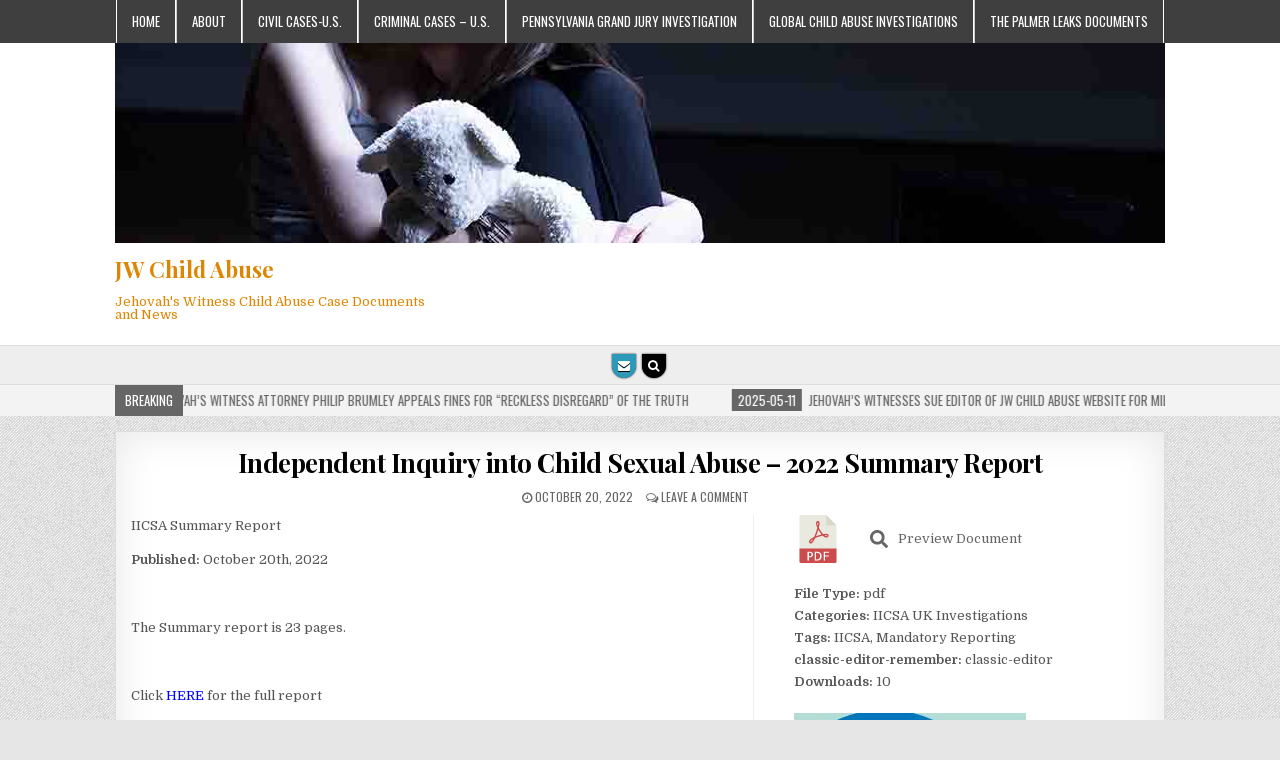

--- FILE ---
content_type: text/html; charset=UTF-8
request_url: https://www.jwchildabuse.org/document/executive-summary-report-independent-inquiry-into-child-sexual-abuse-october-2022_0/
body_size: 14370
content:
<!DOCTYPE html>
<html lang="en-US">
<head>
<meta charset="UTF-8">
<meta name="viewport" content="width=device-width, initial-scale=1, maximum-scale=1">
<link rel="profile" href="https://gmpg.org/xfn/11">
<link rel="pingback" href="https://www.jwchildabuse.org/xmlrpc.php">
<meta name='robots' content='index, follow, max-image-preview:large, max-snippet:-1, max-video-preview:-1' />

	<!-- This site is optimized with the Yoast SEO plugin v26.7 - https://yoast.com/wordpress/plugins/seo/ -->
	<title>Independent Inquiry into Child Sexual Abuse - 2022 Summary Report - JW Child Abuse</title>
	<meta name="description" content="Independent Inquiry into Child Sexual Abuse - 2022 Summary Report" />
	<link rel="canonical" href="https://www.jwchildabuse.org/document/executive-summary-report-independent-inquiry-into-child-sexual-abuse-october-2022_0/" />
	<meta property="og:locale" content="en_US" />
	<meta property="og:type" content="article" />
	<meta property="og:title" content="Independent Inquiry into Child Sexual Abuse - 2022 Summary Report - JW Child Abuse" />
	<meta property="og:description" content="Independent Inquiry into Child Sexual Abuse - 2022 Summary Report" />
	<meta property="og:url" content="https://www.jwchildabuse.org/document/executive-summary-report-independent-inquiry-into-child-sexual-abuse-october-2022_0/" />
	<meta property="og:site_name" content="JW Child Abuse" />
	<meta property="article:modified_time" content="2022-10-20T17:29:56+00:00" />
	<meta property="og:image" content="https://www.jwchildabuse.org/wp-content/uploads/2022/10/iicsa.jpg" />
	<meta property="og:image:width" content="886" />
	<meta property="og:image:height" content="1147" />
	<meta property="og:image:type" content="image/jpeg" />
	<meta name="twitter:card" content="summary_large_image" />
	<meta name="twitter:label1" content="Est. reading time" />
	<meta name="twitter:data1" content="1 minute" />
	<script type="application/ld+json" class="yoast-schema-graph">{"@context":"https://schema.org","@graph":[{"@type":"WebPage","@id":"https://www.jwchildabuse.org/document/executive-summary-report-independent-inquiry-into-child-sexual-abuse-october-2022_0/","url":"https://www.jwchildabuse.org/document/executive-summary-report-independent-inquiry-into-child-sexual-abuse-october-2022_0/","name":"Independent Inquiry into Child Sexual Abuse - 2022 Summary Report - JW Child Abuse","isPartOf":{"@id":"https://www.jwchildabuse.org/#website"},"primaryImageOfPage":{"@id":"https://www.jwchildabuse.org/document/executive-summary-report-independent-inquiry-into-child-sexual-abuse-october-2022_0/#primaryimage"},"image":{"@id":"https://www.jwchildabuse.org/document/executive-summary-report-independent-inquiry-into-child-sexual-abuse-october-2022_0/#primaryimage"},"thumbnailUrl":"https://i0.wp.com/www.jwchildabuse.org/wp-content/uploads/2022/10/iicsa.jpg?fit=886%2C1147&ssl=1","datePublished":"2022-10-20T17:17:35+00:00","dateModified":"2022-10-20T17:29:56+00:00","description":"Independent Inquiry into Child Sexual Abuse - 2022 Summary Report","breadcrumb":{"@id":"https://www.jwchildabuse.org/document/executive-summary-report-independent-inquiry-into-child-sexual-abuse-october-2022_0/#breadcrumb"},"inLanguage":"en-US","potentialAction":[{"@type":"ReadAction","target":["https://www.jwchildabuse.org/document/executive-summary-report-independent-inquiry-into-child-sexual-abuse-october-2022_0/"]}]},{"@type":"ImageObject","inLanguage":"en-US","@id":"https://www.jwchildabuse.org/document/executive-summary-report-independent-inquiry-into-child-sexual-abuse-october-2022_0/#primaryimage","url":"https://i0.wp.com/www.jwchildabuse.org/wp-content/uploads/2022/10/iicsa.jpg?fit=886%2C1147&ssl=1","contentUrl":"https://i0.wp.com/www.jwchildabuse.org/wp-content/uploads/2022/10/iicsa.jpg?fit=886%2C1147&ssl=1","width":886,"height":1147,"caption":"Independent Inquiry into Child Sexual Abuse"},{"@type":"BreadcrumbList","@id":"https://www.jwchildabuse.org/document/executive-summary-report-independent-inquiry-into-child-sexual-abuse-october-2022_0/#breadcrumb","itemListElement":[{"@type":"ListItem","position":1,"name":"Home","item":"https://www.jwchildabuse.org/"},{"@type":"ListItem","position":2,"name":"Independent Inquiry into Child Sexual Abuse &#8211; 2022 Summary Report"}]},{"@type":"WebSite","@id":"https://www.jwchildabuse.org/#website","url":"https://www.jwchildabuse.org/","name":"JW Child Abuse","description":"Jehovah&#039;s Witness Child Abuse Case Documents and News","potentialAction":[{"@type":"SearchAction","target":{"@type":"EntryPoint","urlTemplate":"https://www.jwchildabuse.org/?s={search_term_string}"},"query-input":{"@type":"PropertyValueSpecification","valueRequired":true,"valueName":"search_term_string"}}],"inLanguage":"en-US"}]}</script>
	<!-- / Yoast SEO plugin. -->


<link rel='dns-prefetch' href='//stats.wp.com' />
<link rel='dns-prefetch' href='//fonts.googleapis.com' />
<link rel='preconnect' href='//c0.wp.com' />
<link rel='preconnect' href='//i0.wp.com' />
<link rel="alternate" type="application/rss+xml" title="JW Child Abuse &raquo; Feed" href="https://www.jwchildabuse.org/feed/" />
<link rel="alternate" type="application/rss+xml" title="JW Child Abuse &raquo; Comments Feed" href="https://www.jwchildabuse.org/comments/feed/" />
<link rel="alternate" type="application/rss+xml" title="JW Child Abuse &raquo; Independent Inquiry into Child Sexual Abuse &#8211; 2022 Summary Report Comments Feed" href="https://www.jwchildabuse.org/document/executive-summary-report-independent-inquiry-into-child-sexual-abuse-october-2022_0/feed/" />
<link rel="alternate" title="oEmbed (JSON)" type="application/json+oembed" href="https://www.jwchildabuse.org/wp-json/oembed/1.0/embed?url=https%3A%2F%2Fwww.jwchildabuse.org%2Fdocument%2Fexecutive-summary-report-independent-inquiry-into-child-sexual-abuse-october-2022_0%2F" />
<link rel="alternate" title="oEmbed (XML)" type="text/xml+oembed" href="https://www.jwchildabuse.org/wp-json/oembed/1.0/embed?url=https%3A%2F%2Fwww.jwchildabuse.org%2Fdocument%2Fexecutive-summary-report-independent-inquiry-into-child-sexual-abuse-october-2022_0%2F&#038;format=xml" />
<style id='wp-img-auto-sizes-contain-inline-css' type='text/css'>
img:is([sizes=auto i],[sizes^="auto," i]){contain-intrinsic-size:3000px 1500px}
/*# sourceURL=wp-img-auto-sizes-contain-inline-css */
</style>

<style id='wp-emoji-styles-inline-css' type='text/css'>

	img.wp-smiley, img.emoji {
		display: inline !important;
		border: none !important;
		box-shadow: none !important;
		height: 1em !important;
		width: 1em !important;
		margin: 0 0.07em !important;
		vertical-align: -0.1em !important;
		background: none !important;
		padding: 0 !important;
	}
/*# sourceURL=wp-emoji-styles-inline-css */
</style>
<link rel='stylesheet' id='wp-block-library-css' href='https://c0.wp.com/c/6.9/wp-includes/css/dist/block-library/style.min.css' type='text/css' media='all' />
<style id='global-styles-inline-css' type='text/css'>
:root{--wp--preset--aspect-ratio--square: 1;--wp--preset--aspect-ratio--4-3: 4/3;--wp--preset--aspect-ratio--3-4: 3/4;--wp--preset--aspect-ratio--3-2: 3/2;--wp--preset--aspect-ratio--2-3: 2/3;--wp--preset--aspect-ratio--16-9: 16/9;--wp--preset--aspect-ratio--9-16: 9/16;--wp--preset--color--black: #000000;--wp--preset--color--cyan-bluish-gray: #abb8c3;--wp--preset--color--white: #ffffff;--wp--preset--color--pale-pink: #f78da7;--wp--preset--color--vivid-red: #cf2e2e;--wp--preset--color--luminous-vivid-orange: #ff6900;--wp--preset--color--luminous-vivid-amber: #fcb900;--wp--preset--color--light-green-cyan: #7bdcb5;--wp--preset--color--vivid-green-cyan: #00d084;--wp--preset--color--pale-cyan-blue: #8ed1fc;--wp--preset--color--vivid-cyan-blue: #0693e3;--wp--preset--color--vivid-purple: #9b51e0;--wp--preset--gradient--vivid-cyan-blue-to-vivid-purple: linear-gradient(135deg,rgb(6,147,227) 0%,rgb(155,81,224) 100%);--wp--preset--gradient--light-green-cyan-to-vivid-green-cyan: linear-gradient(135deg,rgb(122,220,180) 0%,rgb(0,208,130) 100%);--wp--preset--gradient--luminous-vivid-amber-to-luminous-vivid-orange: linear-gradient(135deg,rgb(252,185,0) 0%,rgb(255,105,0) 100%);--wp--preset--gradient--luminous-vivid-orange-to-vivid-red: linear-gradient(135deg,rgb(255,105,0) 0%,rgb(207,46,46) 100%);--wp--preset--gradient--very-light-gray-to-cyan-bluish-gray: linear-gradient(135deg,rgb(238,238,238) 0%,rgb(169,184,195) 100%);--wp--preset--gradient--cool-to-warm-spectrum: linear-gradient(135deg,rgb(74,234,220) 0%,rgb(151,120,209) 20%,rgb(207,42,186) 40%,rgb(238,44,130) 60%,rgb(251,105,98) 80%,rgb(254,248,76) 100%);--wp--preset--gradient--blush-light-purple: linear-gradient(135deg,rgb(255,206,236) 0%,rgb(152,150,240) 100%);--wp--preset--gradient--blush-bordeaux: linear-gradient(135deg,rgb(254,205,165) 0%,rgb(254,45,45) 50%,rgb(107,0,62) 100%);--wp--preset--gradient--luminous-dusk: linear-gradient(135deg,rgb(255,203,112) 0%,rgb(199,81,192) 50%,rgb(65,88,208) 100%);--wp--preset--gradient--pale-ocean: linear-gradient(135deg,rgb(255,245,203) 0%,rgb(182,227,212) 50%,rgb(51,167,181) 100%);--wp--preset--gradient--electric-grass: linear-gradient(135deg,rgb(202,248,128) 0%,rgb(113,206,126) 100%);--wp--preset--gradient--midnight: linear-gradient(135deg,rgb(2,3,129) 0%,rgb(40,116,252) 100%);--wp--preset--font-size--small: 13px;--wp--preset--font-size--medium: 20px;--wp--preset--font-size--large: 36px;--wp--preset--font-size--x-large: 42px;--wp--preset--spacing--20: 0.44rem;--wp--preset--spacing--30: 0.67rem;--wp--preset--spacing--40: 1rem;--wp--preset--spacing--50: 1.5rem;--wp--preset--spacing--60: 2.25rem;--wp--preset--spacing--70: 3.38rem;--wp--preset--spacing--80: 5.06rem;--wp--preset--shadow--natural: 6px 6px 9px rgba(0, 0, 0, 0.2);--wp--preset--shadow--deep: 12px 12px 50px rgba(0, 0, 0, 0.4);--wp--preset--shadow--sharp: 6px 6px 0px rgba(0, 0, 0, 0.2);--wp--preset--shadow--outlined: 6px 6px 0px -3px rgb(255, 255, 255), 6px 6px rgb(0, 0, 0);--wp--preset--shadow--crisp: 6px 6px 0px rgb(0, 0, 0);}:where(.is-layout-flex){gap: 0.5em;}:where(.is-layout-grid){gap: 0.5em;}body .is-layout-flex{display: flex;}.is-layout-flex{flex-wrap: wrap;align-items: center;}.is-layout-flex > :is(*, div){margin: 0;}body .is-layout-grid{display: grid;}.is-layout-grid > :is(*, div){margin: 0;}:where(.wp-block-columns.is-layout-flex){gap: 2em;}:where(.wp-block-columns.is-layout-grid){gap: 2em;}:where(.wp-block-post-template.is-layout-flex){gap: 1.25em;}:where(.wp-block-post-template.is-layout-grid){gap: 1.25em;}.has-black-color{color: var(--wp--preset--color--black) !important;}.has-cyan-bluish-gray-color{color: var(--wp--preset--color--cyan-bluish-gray) !important;}.has-white-color{color: var(--wp--preset--color--white) !important;}.has-pale-pink-color{color: var(--wp--preset--color--pale-pink) !important;}.has-vivid-red-color{color: var(--wp--preset--color--vivid-red) !important;}.has-luminous-vivid-orange-color{color: var(--wp--preset--color--luminous-vivid-orange) !important;}.has-luminous-vivid-amber-color{color: var(--wp--preset--color--luminous-vivid-amber) !important;}.has-light-green-cyan-color{color: var(--wp--preset--color--light-green-cyan) !important;}.has-vivid-green-cyan-color{color: var(--wp--preset--color--vivid-green-cyan) !important;}.has-pale-cyan-blue-color{color: var(--wp--preset--color--pale-cyan-blue) !important;}.has-vivid-cyan-blue-color{color: var(--wp--preset--color--vivid-cyan-blue) !important;}.has-vivid-purple-color{color: var(--wp--preset--color--vivid-purple) !important;}.has-black-background-color{background-color: var(--wp--preset--color--black) !important;}.has-cyan-bluish-gray-background-color{background-color: var(--wp--preset--color--cyan-bluish-gray) !important;}.has-white-background-color{background-color: var(--wp--preset--color--white) !important;}.has-pale-pink-background-color{background-color: var(--wp--preset--color--pale-pink) !important;}.has-vivid-red-background-color{background-color: var(--wp--preset--color--vivid-red) !important;}.has-luminous-vivid-orange-background-color{background-color: var(--wp--preset--color--luminous-vivid-orange) !important;}.has-luminous-vivid-amber-background-color{background-color: var(--wp--preset--color--luminous-vivid-amber) !important;}.has-light-green-cyan-background-color{background-color: var(--wp--preset--color--light-green-cyan) !important;}.has-vivid-green-cyan-background-color{background-color: var(--wp--preset--color--vivid-green-cyan) !important;}.has-pale-cyan-blue-background-color{background-color: var(--wp--preset--color--pale-cyan-blue) !important;}.has-vivid-cyan-blue-background-color{background-color: var(--wp--preset--color--vivid-cyan-blue) !important;}.has-vivid-purple-background-color{background-color: var(--wp--preset--color--vivid-purple) !important;}.has-black-border-color{border-color: var(--wp--preset--color--black) !important;}.has-cyan-bluish-gray-border-color{border-color: var(--wp--preset--color--cyan-bluish-gray) !important;}.has-white-border-color{border-color: var(--wp--preset--color--white) !important;}.has-pale-pink-border-color{border-color: var(--wp--preset--color--pale-pink) !important;}.has-vivid-red-border-color{border-color: var(--wp--preset--color--vivid-red) !important;}.has-luminous-vivid-orange-border-color{border-color: var(--wp--preset--color--luminous-vivid-orange) !important;}.has-luminous-vivid-amber-border-color{border-color: var(--wp--preset--color--luminous-vivid-amber) !important;}.has-light-green-cyan-border-color{border-color: var(--wp--preset--color--light-green-cyan) !important;}.has-vivid-green-cyan-border-color{border-color: var(--wp--preset--color--vivid-green-cyan) !important;}.has-pale-cyan-blue-border-color{border-color: var(--wp--preset--color--pale-cyan-blue) !important;}.has-vivid-cyan-blue-border-color{border-color: var(--wp--preset--color--vivid-cyan-blue) !important;}.has-vivid-purple-border-color{border-color: var(--wp--preset--color--vivid-purple) !important;}.has-vivid-cyan-blue-to-vivid-purple-gradient-background{background: var(--wp--preset--gradient--vivid-cyan-blue-to-vivid-purple) !important;}.has-light-green-cyan-to-vivid-green-cyan-gradient-background{background: var(--wp--preset--gradient--light-green-cyan-to-vivid-green-cyan) !important;}.has-luminous-vivid-amber-to-luminous-vivid-orange-gradient-background{background: var(--wp--preset--gradient--luminous-vivid-amber-to-luminous-vivid-orange) !important;}.has-luminous-vivid-orange-to-vivid-red-gradient-background{background: var(--wp--preset--gradient--luminous-vivid-orange-to-vivid-red) !important;}.has-very-light-gray-to-cyan-bluish-gray-gradient-background{background: var(--wp--preset--gradient--very-light-gray-to-cyan-bluish-gray) !important;}.has-cool-to-warm-spectrum-gradient-background{background: var(--wp--preset--gradient--cool-to-warm-spectrum) !important;}.has-blush-light-purple-gradient-background{background: var(--wp--preset--gradient--blush-light-purple) !important;}.has-blush-bordeaux-gradient-background{background: var(--wp--preset--gradient--blush-bordeaux) !important;}.has-luminous-dusk-gradient-background{background: var(--wp--preset--gradient--luminous-dusk) !important;}.has-pale-ocean-gradient-background{background: var(--wp--preset--gradient--pale-ocean) !important;}.has-electric-grass-gradient-background{background: var(--wp--preset--gradient--electric-grass) !important;}.has-midnight-gradient-background{background: var(--wp--preset--gradient--midnight) !important;}.has-small-font-size{font-size: var(--wp--preset--font-size--small) !important;}.has-medium-font-size{font-size: var(--wp--preset--font-size--medium) !important;}.has-large-font-size{font-size: var(--wp--preset--font-size--large) !important;}.has-x-large-font-size{font-size: var(--wp--preset--font-size--x-large) !important;}
/*# sourceURL=global-styles-inline-css */
</style>

<style id='classic-theme-styles-inline-css' type='text/css'>
/*! This file is auto-generated */
.wp-block-button__link{color:#fff;background-color:#32373c;border-radius:9999px;box-shadow:none;text-decoration:none;padding:calc(.667em + 2px) calc(1.333em + 2px);font-size:1.125em}.wp-block-file__button{background:#32373c;color:#fff;text-decoration:none}
/*# sourceURL=/wp-includes/css/classic-themes.min.css */
</style>
<link rel='stylesheet' id='blogwp-maincss-css' href='https://www.jwchildabuse.org/wp-content/themes/blogwp-pro/style.css' type='text/css' media='all' />
<link rel='stylesheet' id='font-awesome-css' href='https://www.jwchildabuse.org/wp-content/themes/blogwp-pro/assets/css/font-awesome.min.css' type='text/css' media='all' />
<link rel='stylesheet' id='blogwp-webfont-css' href='//fonts.googleapis.com/css?family=Playfair+Display:400,400i,700,700i|Domine:400,700|Oswald:400,700' type='text/css' media='all' />
<link rel='stylesheet' id='dlp-single-post-css' href='https://www.jwchildabuse.org/wp-content/plugins/document-library-pro/dependencies/barn2/document-library-core/assets/css/dlp-single-post.css?ver=3.0.3' type='text/css' media='all' />
<style id='posts-table-pro-head-inline-css' type='text/css'>
table.posts-data-table { visibility: hidden; }
/*# sourceURL=posts-table-pro-head-inline-css */
</style>
<script type="text/javascript" src="https://c0.wp.com/c/6.9/wp-includes/js/jquery/jquery.min.js" id="jquery-core-js"></script>
<script type="text/javascript" src="https://c0.wp.com/c/6.9/wp-includes/js/jquery/jquery-migrate.min.js" id="jquery-migrate-js"></script>
<link rel="https://api.w.org/" href="https://www.jwchildabuse.org/wp-json/" /><link rel="alternate" title="JSON" type="application/json" href="https://www.jwchildabuse.org/wp-json/wp/v2/dlp_document/1932" /><link rel="EditURI" type="application/rsd+xml" title="RSD" href="https://www.jwchildabuse.org/xmlrpc.php?rsd" />
<meta name="generator" content="WordPress 6.9" />
<link rel='shortlink' href='https://www.jwchildabuse.org/?p=1932' />
	<style>img#wpstats{display:none}</style>
		    <style type="text/css">
    body{font-family:;font-size:;font-weight:;font-style:;line-height:;}

    h1{font-size:;font-weight:;font-style:;}
    h2{font-size:;font-weight:;font-style:;}
    h3{font-size:;font-weight:;font-style:;}
    h4{font-size:;font-weight:;font-style:;}
    h5{font-size:;font-weight:;font-style:;}
    h6{font-size:;font-weight:;font-style:;}
    h1,h2,h3,h4,h5,h6{font-family:;line-height:;}

    .blogwp-nav-secondary a{font-family:;font-size:;font-weight:;font-style:;}

    .blogwp-site-title{font-family:;font-size:;font-weight:;font-style:;line-height: !important;}
    .blogwp-site-description{font-family:;font-size:;font-weight:;font-style:;line-height: !important;}

    .blogwp-nav-primary a{font-family:;font-size:;font-weight:;font-style:;}

    .blogwp-trending-news{font-family:;font-size:;font-weight:;font-style:;}

    .entry-title{font-family:;font-size:;font-weight:;font-style:;line-height:;}

    .blogwp-posts .blogwp-posts-heading,.blogwp-sidebar-widget-areas .widget .blogwp-widget-title,.blogwp-featured-posts-area .widget .blogwp-widget-title{font-family:;font-size:;font-weight:;font-style:;line-height:;}

    #blogwp-footer-blocks .widget .blogwp-widget-title{font-family:;font-size:;font-weight:;font-style:;line-height:;}

    .blogwp-fp01-post .blogwp-fp01-post-title,.blogwp-fp02-post .blogwp-fp02-post-title,.blogwp-fp10-post .blogwp-fp10-post-title,.blogwp-fp11-post .blogwp-fp11-post-title,.blogwp-fp12-post .blogwp-fp12-post-title,.blogwp-fp13-post .blogwp-fp13-post-title,.blogwp-fp14-post .blogwp-fp14-post-title,.blogwp-fp15-post .blogwp-fp15-post-title,.blogwp-fp16-post .blogwp-fp16-post-title,.blogwp-carousel-title{font-family:;font-size:;font-weight:;font-style:;line-height:;}

    .blogwp-related-posts-wrap h4,.blogwp-fp02-posts-left .blogwp-fp02-post .blogwp-fp02-post-title,.blogwp-fp03-post .blogwp-fp03-post-title,.blogwp-fp04-post .blogwp-fp04-post-title,.blogwp-fp05-post .blogwp-fp05-post-title,.blogwp-fp06-post .blogwp-fp06-post-title,.blogwp-fp08-post .blogwp-fp08-post-title,.blogwp-fp09-post .blogwp-fp09-post-title,.blogwp-fp11-post:first-child .blogwp-fp11-post-title,.blogwp-fp12-posts-left .blogwp-fp12-post .blogwp-fp12-post-title,.blogwp-fp14-post:first-child .blogwp-fp14-post-title,.blogwp-fp15-post:first-child .blogwp-fp15-post-title,.blogwp-fp17-post .blogwp-fp17-post-title,.blogwp-featured-content-post .blogwp-featured-content-post-title{font-family:;font-size:;font-weight:;font-style:;line-height:;}

    .blogwp-fp02-post-categories a,.blogwp-fp03-post-categories a,.blogwp-fp04-post-categories a,.blogwp-fp05-post-categories a,.blogwp-fp06-post-categories a,.blogwp-fp08-post-categories a,.blogwp-fp09-post-categories a,.blogwp-fp11-post-categories a,.blogwp-fp12-post-categories a,.blogwp-fp13-post-categories a,.blogwp-fp14-post-categories a,.blogwp-fp15-post-categories a,.blogwp-fp16-post-categories a,.blogwp-featured-content-post-categories a,.blogwp-fp17-post-categories a{font-family:;font-size:;font-weight:;font-style:;}

    .blogwp-entry-meta-single,.blogwp-fp01-post-footer,.blogwp-fp02-post-footer,.blogwp-fp03-post-footer,.blogwp-fp04-post-footer,.blogwp-fp05-post-footer,.blogwp-fp06-post-footer,.blogwp-fp08-post-footer,.blogwp-fp09-post-footer,.blogwp-fp10-post-footer,.blogwp-fp11-post-footer,.blogwp-fp12-post-footer,.blogwp-fp13-post-footer,.blogwp-fp14-post-footer,.blogwp-fp15-post-footer,.blogwp-fp16-post-footer,.blogwp-featured-content-post-footer,.blogwp-fp17-post-footer{font-family:;font-size:;font-weight:;font-style:;}

    .blogwp-fp02-post-read-more,.blogwp-fp03-post-read-more,.blogwp-fp04-post-read-more,.blogwp-fp05-post-read-more,.blogwp-fp06-post-read-more,.blogwp-fp08-post-read-more,.blogwp-fp11-post-read-more,.blogwp-fp12-post-read-more,.blogwp-fp13-post-read-more,.blogwp-fp14-post-read-more,.blogwp-fp15-post-read-more{font-family:;font-size:;font-weight:;font-style:;}
    </style>
        <style type="text/css">
        
                button,input[type="button"],input[type="reset"],input[type="submit"]{background:#d1d1d1}
            button,input[type="button"],input[type="reset"],input[type="submit"]{border:1px solid #1e73be}
            button:hover,input[type="button"]:hover,input[type="reset"]:hover,input[type="submit"]:hover{background:#727272}
    button:focus,input[type="button"]:focus,input[type="reset"]:focus,input[type="submit"]:focus,button:active,input[type="button"]:active,input[type="reset"]:active,input[type="submit"]:active{background:#727272}
    
                
        .blogwp-nav-primary{background:#3f3f3f}
                    .blogwp-nav-primary-menu a:hover,.blogwp-nav-primary-menu .current-menu-item > a,.blogwp-nav-primary-menu .sub-menu .current-menu-item > a:hover,.blogwp-nav-primary-menu .current_page_item > a,.blogwp-nav-primary-menu .children .current_page_item > a:hover{background:#666666}
            .blogwp-nav-primary-menu .sub-menu,.blogwp-nav-primary-menu .children{background:#3f3f3f}
            .blogwp-nav-primary-menu .sub-menu a,.blogwp-nav-primary-menu .children a{border:1px solid #cccccc;border-top:none;}
    .blogwp-nav-primary-menu .sub-menu li:first-child a,.blogwp-nav-primary-menu .children li:first-child a{border-top:1px solid #cccccc;}
    .blogwp-nav-primary-menu > li > a{border-left:1px solid #cccccc;}
            .blogwp-nav-primary-menu > li > a{border-right:1px solid #ffffff;}
    .blogwp-nav-primary-menu > li:first-child > a {border-left: 1px solid #ffffff;}
        
        
        
                    
        
        
        
    
    
        .entry-content a{color:#666666;}
            .entry-content a:hover{color:#999999;}
    
            .blogwp-fp02-post-categories a{background:#666666 !important;}
    .blogwp-fp03-post-categories a{background:#666666 !important;}
    .blogwp-fp04-post-categories a{background:#666666 !important;}
    .blogwp-fp05-post-categories a{background:#666666 !important;}
    .blogwp-fp06-post-categories a{background:#666666 !important;}
    .blogwp-fp08-post-categories a{background:#666666 !important;}
    .blogwp-fp09-post-categories a{background:#666666 !important;}
    .blogwp-fp11-post-categories a{background:#666666 !important;}
    .blogwp-fp12-post-categories a{background:#666666 !important;}
    .blogwp-fp13-post-categories a{background:#666666 !important;}
    .blogwp-fp14-post-categories a{background:#666666 !important;}
    .blogwp-fp15-post-categories a{background:#666666 !important;}
    .blogwp-fp16-post-categories a{background:#666666 !important;}
    .blogwp-featured-content-post-categories a{background:#666666 !important;}
    .blogwp-fp17-post-categories a{background:#666666 !important;}
            
        
        
        
                        
                
            
                
                                
            
            </style>
    <style type="text/css">.recentcomments a{display:inline !important;padding:0 !important;margin:0 !important;}</style>    <style type="text/css">
            .blogwp-site-title, .blogwp-site-title a, .blogwp-site-description {color: #dd8604;}
        </style>
    <style type="text/css" id="custom-background-css">
body.custom-background { background-image: url("https://www.jwchildabuse.org/wp-content/themes/blogwp-pro/assets/images/background.png"); background-position: left top; background-size: auto; background-repeat: repeat; background-attachment: fixed; }
</style>
	<link rel="icon" href="https://i0.wp.com/www.jwchildabuse.org/wp-content/uploads/2022/01/cropped-favicon.png?fit=32%2C32&#038;ssl=1" sizes="32x32" />
<link rel="icon" href="https://i0.wp.com/www.jwchildabuse.org/wp-content/uploads/2022/01/cropped-favicon.png?fit=192%2C192&#038;ssl=1" sizes="192x192" />
<link rel="apple-touch-icon" href="https://i0.wp.com/www.jwchildabuse.org/wp-content/uploads/2022/01/cropped-favicon.png?fit=180%2C180&#038;ssl=1" />
<meta name="msapplication-TileImage" content="https://i0.wp.com/www.jwchildabuse.org/wp-content/uploads/2022/01/cropped-favicon.png?fit=270%2C270&#038;ssl=1" />
		<style type="text/css" id="wp-custom-css">
			/* Center just the custom widget */
.center-widget {
  margin-left: auto;
  margin-right: auto;
  display: block;
  max-width: 800px;  /* adjust as needed */
  text-align: center;
}

		</style>
		</head>

<body data-rsssl=1 class="wp-singular dlp_document-template-default single single-dlp_document postid-1932 custom-background wp-theme-blogwp-pro blogwp-animated blogwp-fadein blogwp-layout-full-width blogwp-footer-3-cols" id="blogwp-site-body" itemscope="itemscope" itemtype="http://schema.org/WebPage">

<div class="blogwp-container blogwp-primary-menu-container clearfix">
<div class="blogwp-primary-menu-container-inside clearfix">

<nav class="blogwp-nav-primary" id="blogwp-primary-navigation" itemscope="itemscope" itemtype="http://schema.org/SiteNavigationElement" role="navigation">
<div class="blogwp-outer-wrapper">
<div class="menu-top-menu-container"><ul id="blogwp-menu-primary-navigation" class="blogwp-nav-primary-menu blogwp-menu-primary"><li id="menu-item-1274" class="menu-item menu-item-type-custom menu-item-object-custom menu-item-home menu-item-has-children menu-item-1274"><a href="https://www.jwchildabuse.org/">Home</a>
<ul class="sub-menu">
	<li id="menu-item-3136" class="menu-item menu-item-type-post_type menu-item-object-page menu-item-3136"><a href="https://www.jwchildabuse.org/document-library/" title="content=&#8221;title,excerpt,link,&#8221; sort_by=&#8221;cf:document_number&#8221; sort_order=&#8221;asc&#8221;">Document Library</a></li>
</ul>
</li>
<li id="menu-item-1275" class="menu-item menu-item-type-post_type menu-item-object-page menu-item-1275"><a href="https://www.jwchildabuse.org/about/">About</a></li>
<li id="menu-item-1276" class="menu-item menu-item-type-post_type menu-item-object-page menu-item-1276"><a href="https://www.jwchildabuse.org/civil-cases-us/">Civil Cases-U.S.</a></li>
<li id="menu-item-3112" class="menu-item menu-item-type-post_type menu-item-object-page menu-item-3112"><a href="https://www.jwchildabuse.org/criminal-cases-us/">Criminal Cases – U.S.</a></li>
<li id="menu-item-2934" class="menu-item menu-item-type-taxonomy menu-item-object-post_tag menu-item-has-children menu-item-2934"><a href="https://www.jwchildabuse.org/tag/pennsylvania-grand-jury-investigation/">Pennsylvania Grand Jury Investigation</a>
<ul class="sub-menu">
	<li id="menu-item-2931" class="menu-item menu-item-type-post_type menu-item-object-page menu-item-2931"><a href="https://www.jwchildabuse.org/pennsylvania-grand-jury-criminal-child-abuse-cases/">Pennsylvania Grand Jury Criminal Arrests 2022-2025</a></li>
	<li id="menu-item-5107" class="menu-item menu-item-type-custom menu-item-object-custom menu-item-5107"><a href="https://www.attorneygeneral.gov/?s=Jehovah">AG Press Releases</a></li>
	<li id="menu-item-5012" class="menu-item menu-item-type-custom menu-item-object-custom menu-item-5012"><a href="https://www.attorneygeneral.gov/report/">Catholic Church Report</a></li>
	<li id="menu-item-3791" class="menu-item menu-item-type-custom menu-item-object-custom menu-item-3791"><a href="https://www.pacourts.us/learn">Pennsylvania Justice System</a></li>
</ul>
</li>
<li id="menu-item-4848" class="menu-item menu-item-type-taxonomy menu-item-object-doc_categories current-dlp_document-ancestor menu-item-has-children menu-item-4848"><a href="https://www.jwchildabuse.org/document-category/global-child-abuse-investigations/">Global Child Abuse Investigations</a>
<ul class="sub-menu">
	<li id="menu-item-4847" class="menu-item menu-item-type-taxonomy menu-item-object-doc_categories menu-item-4847"><a href="https://www.jwchildabuse.org/document-category/global-child-abuse-investigations/new-zealand/">New Zealand</a></li>
	<li id="menu-item-5019" class="menu-item menu-item-type-custom menu-item-object-custom menu-item-5019"><a href="https://www.jwchildabuse.org/document/australia-case-study-29-findings-report-jehovahs-witnesses/">Australian Royal Commission</a></li>
</ul>
</li>
<li id="menu-item-4980" class="menu-item menu-item-type-post_type menu-item-object-page menu-item-4980"><a href="https://www.jwchildabuse.org/the-palmer-leaks-stolen-documents-reveal-cover-up-of-child-abuse/">The Palmer Leaks Documents</a></li>
</ul></div>
</div>
</nav>

</div>
</div>

<div class="blogwp-container" id="blogwp-header" itemscope="itemscope" itemtype="http://schema.org/WPHeader" role="banner">
<div class="blogwp-head-content clearfix" id="blogwp-head-content">

<div class="blogwp-outer-wrapper">

<div class="blogwp-header-image clearfix">
<a href="https://www.jwchildabuse.org/" rel="home" class="blogwp-header-img-link">
    <img src="https://www.jwchildabuse.org/wp-content/uploads/2020/02/JW-child-abuse-banner.jpg" width="1050" height="200" alt="" class="blogwp-header-img"/>
</a>
</div>

<div class="blogwp-header-inside clearfix">
<div id="blogwp-logo">
    <div class="site-branding">
      <h1 class="blogwp-site-title"><a href="https://www.jwchildabuse.org/" rel="home">JW Child Abuse</a></h1>
      <p class="blogwp-site-description">Jehovah&#039;s Witness Child Abuse Case Documents and News</p>
    </div>
</div><!--/#blogwp-logo -->

<div id="blogwp-header-banner">
</div><!--/#blogwp-header-banner -->
</div>

</div>

</div><!--/#blogwp-head-content -->
</div><!--/#blogwp-header -->


<div class='blogwp-top-social-icons'>
<div class="blogwp-outer-wrapper">
                                                                                                                                <a href="mailto:support@jwchildabuse.org" class="blogwp-social-icon-email" title="Email Us"><i class="fa fa-envelope" aria-hidden="true"></i></a>        <a href="#" title="Search" class="blogwp-social-icon-search"><i class="fa fa-search"></i></a>
</div>
</div>


<div id="blogwp-search-overlay-wrap" class="blogwp-search-overlay">
  <span class="blogwp-search-closebtn" title="Close Search">&#xD7;</span>
  <div class="blogwp-search-overlay-content">
    
<form role="search" method="get" class="blogwp-search-form" action="https://www.jwchildabuse.org/">
<label>
    <span class="screen-reader-text">Search for:</span>
    <input type="search" class="blogwp-search-field" placeholder="Search &hellip;" value="" name="s" />
</label>
<input type="submit" class="blogwp-search-submit" value="Search" />
</form>  </div>
</div>

<div class="blogwp-trending-news">
<div class="blogwp-outer-wrapper">
        <div class="blogwp-trending-news-title">BREAKING</div>
    
    
    <div class="blogwp-marquee-wrapper">
    <div class="blogwp-trending-news-items blogwp-marquee">
                <a href="https://www.jwchildabuse.org/courts/jehovahs-witness-attorney-philip-brumley-appeals-fines-for-reckless-disregard-of-the-truth/" rel="bookmark" title="Permanent Link to Jehovah&#8217;s Witness Attorney Philip Brumley Appeals Fines For &#8220;Reckless Disregard&#8221; of the Truth">
        <span class="blogwp-trending-news-item-date">2025-05-25</span>
        <span class="blogwp-trending-news-item-title">Jehovah&#8217;s Witness Attorney Philip Brumley Appeals Fines For &#8220;Reckless Disregard&#8221; of the Truth</span>
        </a>
                <a href="https://www.jwchildabuse.org/news/jehovahs-witnesses-sue-editor-of-jw-child-abuse-website-for-millions/" rel="bookmark" title="Permanent Link to Jehovah&#8217;s Witnesses Sue Editor of JW Child Abuse Website for Millions">
        <span class="blogwp-trending-news-item-date">2025-05-11</span>
        <span class="blogwp-trending-news-item-title">Jehovah&#8217;s Witnesses Sue Editor of JW Child Abuse Website for Millions</span>
        </a>
                <a href="https://www.jwchildabuse.org/news/verdict-active-jehovahs-witness-member-found-guilty-on-7-counts-of-child-sexual-abuse/" rel="bookmark" title="Permanent Link to VERDICT: Active Jehovah&#8217;s Witness Member Found Guilty on 7 Counts of Child Sexual Abuse">
        <span class="blogwp-trending-news-item-date">2025-01-19</span>
        <span class="blogwp-trending-news-item-title">VERDICT: Active Jehovah&#8217;s Witness Member Found Guilty on 7 Counts of Child Sexual Abuse</span>
        </a>
            </div>
    </div>

    
</div>
</div>


<div class="blogwp-outer-wrapper">

<div class="blogwp-top-wrapper-outer clearfix">
<div class="blogwp-featured-posts-area blogwp-top-wrapper clearfix">



</div>
</div>

</div>

<div class="blogwp-outer-wrapper">

<div class="blogwp-container clearfix" id="blogwp-wrapper">
<div class="blogwp-content-wrapper clearfix" id="blogwp-content-wrapper">
<div class="blogwp-main-wrapper clearfix" id="blogwp-main-wrapper" itemscope="itemscope" itemtype="http://schema.org/Blog" role="main">
<div class="theiaStickySidebar">
<div class="blogwp-main-wrapper-inside clearfix">


<div class="blogwp-featured-posts-area blogwp-featured-posts-area-top clearfix">



</div>


<div class="blogwp-posts-wrapper" id="blogwp-posts-wrapper">


    
<article id="post-1932" class="blogwp-post-singular blogwp-box post-1932 dlp_document type-dlp_document status-publish has-post-thumbnail hentry doc_categories-iicsa-investigations doc_tags-iicsa doc_tags-mandatory-reporting file_type-pdf">

    <header class="entry-header">
        
        <h1 class="post-title entry-title"><a href="https://www.jwchildabuse.org/document/executive-summary-report-independent-inquiry-into-child-sexual-abuse-october-2022_0/" rel="bookmark">Independent Inquiry into Child Sexual Abuse &#8211; 2022 Summary Report</a></h1>
                <div class="blogwp-entry-meta-single">
        <span class="blogwp-entry-meta-single-date"><i class="fa fa-clock-o"></i>&nbsp;October 20, 2022</span>        <span class="blogwp-entry-meta-single-comments"><i class="fa fa-comments-o"></i>&nbsp;<a href="https://www.jwchildabuse.org/document/executive-summary-report-independent-inquiry-into-child-sexual-abuse-october-2022_0/#respond">Leave a comment</a></span>
            </div>
        </header><!-- .entry-header -->

    <div class="entry-content clearfix">
                                        <a href="https://www.jwchildabuse.org/document/executive-summary-report-independent-inquiry-into-child-sexual-abuse-october-2022_0/" title="Permanent Link to Independent Inquiry into Child Sexual Abuse &#8211; 2022 Summary Report"></a>
                <div class="dlp-single-wrap">
						<div class="dlp-single-left"><p class="dlp-excerpt">IICSA Summary Report </p><p><strong>Published:</strong> October 20th, 2022</p>
<p>&nbsp;</p>
<p>The Summary report is 23 pages.</p>
<p>&nbsp;</p>
<p>Click <span style="color: #0000ff;"><a style="color: #0000ff;" href="https://www.jwchildabuse.org/document/report-independent-inquiry-into-child-sexual-abuse-october-2022_0/" target="_blank" rel="noopener">HERE</a></span> for the full report</p>
<p>&nbsp;</p>
<p>&nbsp;</p>
</div>
						<div class="dlp-single-right">		<div class="dlp-document-info">
											<div class="dlp-document-info-buttons">
					<a href="https://www.jwchildabuse.org/wp-content/uploads/2022/10/executive-summary-report-independent-inquiry-into-child-sexual-abuse-october-2022_0.pdf" class="dlp-download-link " data-download-id="1932" target="_blank" ><div class="dlp-icon pdf dlp-file-icon"><svg xmlns="http://www.w3.org/2000/svg" viewBox="0 0 56 56"><path d="M36.985 0H7.963C7.155 0 6.5.655 6.5 1.926V55c0 .345.655 1 1.463 1h40.074c.808 0 1.463-.655 1.463-1V12.978c0-.696-.093-.92-.257-1.085L37.607.257A.884.884 0 0036.985 0z" fill="#e9e9e0"/><path fill="#d9d7ca" d="M37.5.151V12h11.849z"/><path d="M19.514 33.324c-.348 0-.682-.113-.967-.326-1.041-.781-1.181-1.65-1.115-2.242.182-1.628 2.195-3.332 5.985-5.068 1.504-3.296 2.935-7.357 3.788-10.75-.998-2.172-1.968-4.99-1.261-6.643.248-.579.557-1.023 1.134-1.215a4.91 4.91 0 011.016-.172c.504 0 .947.649 1.261 1.049.295.376.964 1.173-.373 6.802 1.348 2.784 3.258 5.62 5.088 7.562 1.311-.237 2.439-.358 3.358-.358 1.566 0 2.515.365 2.902 1.117.32.622.189 1.349-.39 2.16-.557.779-1.325 1.191-2.22 1.191-1.216 0-2.632-.768-4.211-2.285-2.837.593-6.15 1.651-8.828 2.822-.836 1.774-1.637 3.203-2.383 4.251-1.025 1.435-1.909 2.105-2.784 2.105zm2.662-5.126c-2.137 1.201-3.008 2.188-3.071 2.744-.01.092-.037.334.431.692.149-.047 1.019-.444 2.64-3.436zm13.637-4.442c.815.627 1.014.944 1.547.944.234 0 .901-.01 1.21-.441.149-.209.207-.343.23-.415-.123-.065-.286-.197-1.175-.197-.505.001-1.14.023-1.812.109zm-7.47-6.582a71.291 71.291 0 01-2.674 7.564 49.966 49.966 0 016.496-2.02c-1.35-1.568-2.699-3.526-3.822-5.544zm-.607-8.462c-.098.033-1.33 1.757.096 3.216.949-2.115-.053-3.23-.096-3.216zM48.037 56H7.963A1.463 1.463 0 016.5 54.537V39h43v15.537c0 .808-.655 1.463-1.463 1.463z" fill="#cc4b4c"/><g fill="#fff"><path d="M17.385 53h-1.641V42.924h2.898c.428 0 .852.068 1.271.205.419.137.795.342 1.128.615.333.273.602.604.807.991s.308.822.308 1.306c0 .511-.087.973-.26 1.388a2.9 2.9 0 01-.725 1.046c-.31.282-.684.501-1.121.656s-.921.232-1.449.232h-1.217V53zm0-8.832v3.992h1.504c.2 0 .398-.034.595-.103.196-.068.376-.18.54-.335.164-.155.296-.371.396-.649.1-.278.15-.622.15-1.032 0-.164-.023-.354-.068-.567a1.637 1.637 0 00-.28-.615 1.657 1.657 0 00-.595-.492c-.255-.132-.593-.198-1.012-.198h-1.23zM32.219 47.682c0 .829-.089 1.538-.267 2.126s-.403 1.08-.677 1.477-.581.709-.923.937-.672.398-.991.513a4.094 4.094 0 01-.875.219c-.264.03-.46.046-.588.046h-3.814V42.924h3.035c.848 0 1.593.135 2.235.403s1.176.627 1.6 1.073.74.955.95 1.524c.21.57.315 1.156.315 1.758zm-4.867 4.115c1.112 0 1.914-.355 2.406-1.066s.738-1.741.738-3.09c0-.419-.05-.834-.15-1.244-.101-.41-.294-.781-.581-1.114s-.677-.602-1.169-.807-1.13-.308-1.914-.308h-.957v7.629h1.627zM36.266 44.168v3.172h4.211v1.121h-4.211V53h-1.668V42.924H40.9v1.244h-4.634z"/></g></svg></div></a>											<a href="javascript:void(0)" class="dlp-preview-button document-library-pro-button button btn" data-download-url="https://www.jwchildabuse.org/wp-content/uploads/2022/10/executive-summary-report-independent-inquiry-into-child-sexual-abuse-october-2022_0.pdf" data-download-type="application/pdf" data-title="Independent Inquiry into Child Sexual Abuse &#8211; 2022 Summary Report" data-view="single" data-download-id="1932"><div class="dlp-icon preview dlp-button-icon dlp-button-icon-text"><svg xmlns="http://www.w3.org/2000/svg" viewBox="0 0 512 512" aria-label="Preview"><path fill="currentColor" d="M505 442.7L405.3 343c-4.5-4.5-10.6-7-17-7H372c27.6-35.3 44-79.7 44-128C416 93.1 322.9 0 208 0S0 93.1 0 208s93.1 208 208 208c48.3 0 92.7-16.4 128-44v16.3c0 6.4 2.5 12.5 7 17l99.7 99.7c9.4 9.4 24.6 9.4 33.9 0l28.3-28.3c9.4-9.4 9.4-24.6.1-34zM208 336c-70.7 0-128-57.2-128-128 0-70.7 57.2-128 128-128 70.7 0 128 57.2 128 128 0 70.7-57.2 128-128 128z"></path></svg></div>Preview Document</a>									</div>
			
			<div id="dlp-document-info-list">
				
				
									<div class="dlp-document-file-type">
						<span class="dlp-document-info-title">File Type: </span>
						pdf					</div>
				
				
									<div class="dlp-document-info-categories">
						<span class="dlp-document-info-title">Categories: </span>
						IICSA UK Investigations					</div>
				
									<div class="dlp-document-info-tags">
						<span class="dlp-document-info-title">Tags: </span>
						IICSA, Mandatory Reporting					</div>
				
				
														<div class="dlp-document-info-custom-fields">
						<span class="dlp-document-info-title">classic-editor-remember:</span>
						classic-editor					</div>
									
									<div class="dlp-document-info-downloads">
						<span class="dlp-document-info-title">Downloads: </span>
						10					</div>
				
							</div>

							<div class="dlp-document-info-image">
				<img width="232" height="300" src="https://i0.wp.com/www.jwchildabuse.org/wp-content/uploads/2022/10/iicsa.jpg?fit=232%2C300&amp;ssl=1" class="attachment-medium size-medium wp-post-image" alt="Independent Inquiry into Child Sexual Abuse" srcset="https://i0.wp.com/www.jwchildabuse.org/wp-content/uploads/2022/10/iicsa.jpg?w=886&amp;ssl=1 886w, https://i0.wp.com/www.jwchildabuse.org/wp-content/uploads/2022/10/iicsa.jpg?resize=232%2C300&amp;ssl=1 232w, https://i0.wp.com/www.jwchildabuse.org/wp-content/uploads/2022/10/iicsa.jpg?resize=791%2C1024&amp;ssl=1 791w, https://i0.wp.com/www.jwchildabuse.org/wp-content/uploads/2022/10/iicsa.jpg?resize=768%2C994&amp;ssl=1 768w" sizes="(max-width: 232px) 100vw, 232px" />				</div>
					</div>
		</div>
					</div>    </div><!-- .entry-content -->

    <footer class="entry-footer">
        <div class="blogwp-share-buttons clearfix"><span class="blogwp-share-text">Share: </span><a class="blogwp-share-buttons-twitter" href="https://twitter.com/intent/tweet?text=Independent+Inquiry+into+Child+Sexual+Abuse+%26%238211%3B+2022+Summary+Report&#038;url=https%3A%2F%2Fwww.jwchildabuse.org%2Fdocument%2Fexecutive-summary-report-independent-inquiry-into-child-sexual-abuse-october-2022_0%2F&#038;via=ThemesDNA" target="_blank" rel="nofollow" title="Tweet This!"><i class="fa fa-twitter"></i></a><a class="blogwp-share-buttons-facebook" href="https://www.facebook.com/sharer.php?u=https%3A%2F%2Fwww.jwchildabuse.org%2Fdocument%2Fexecutive-summary-report-independent-inquiry-into-child-sexual-abuse-october-2022_0%2F" target="_blank" rel="nofollow" title="Share this on Facebook"><i class="fa fa-facebook"></i></a><a class="blogwp-share-buttons-gplus" href="https://plus.google.com/share?url=https%3A%2F%2Fwww.jwchildabuse.org%2Fdocument%2Fexecutive-summary-report-independent-inquiry-into-child-sexual-abuse-october-2022_0%2F" target="_blank" rel="nofollow" title="Share this on Google+"><i class="fa fa-google-plus"></i></a><a class="blogwp-share-buttons-pinterest" href="https://pinterest.com/pin/create/button/?url=https%3A%2F%2Fwww.jwchildabuse.org%2Fdocument%2Fexecutive-summary-report-independent-inquiry-into-child-sexual-abuse-october-2022_0%2F&#038;media=https://i0.wp.com/www.jwchildabuse.org/wp-content/uploads/2022/10/iicsa.jpg?fit=886%2C1147&#038;ssl=1&#038;description=Independent+Inquiry+into+Child+Sexual+Abuse+%26%238211%3B+2022+Summary+Report" target="_blank" rel="nofollow" title="Share this on Pinterest"><i class="fa fa-pinterest"></i></a><a class="blogwp-share-buttons-reddit" href="http://www.reddit.com/submit?url=https%3A%2F%2Fwww.jwchildabuse.org%2Fdocument%2Fexecutive-summary-report-independent-inquiry-into-child-sexual-abuse-october-2022_0%2F&#038;title=Independent+Inquiry+into+Child+Sexual+Abuse+%26%238211%3B+2022+Summary+Report" target="_blank" rel="nofollow" title="Share this on Reddit"><i class="fa fa-reddit"></i></a><a class="blogwp-share-buttons-vk" href="https://vkontakte.ru/share.php?url=https%3A%2F%2Fwww.jwchildabuse.org%2Fdocument%2Fexecutive-summary-report-independent-inquiry-into-child-sexual-abuse-october-2022_0%2F" target="_blank" rel="nofollow" title="Share this on VK"><i class="fa fa-vk"></i></a><a class="blogwp-share-buttons-digg" href="http://digg.com/submit?url=https%3A%2F%2Fwww.jwchildabuse.org%2Fdocument%2Fexecutive-summary-report-independent-inquiry-into-child-sexual-abuse-october-2022_0%2F&#038;title=Independent+Inquiry+into+Child+Sexual+Abuse+%26%238211%3B+2022+Summary+Report" target="_blank" rel="nofollow" title="Share this on Digg"><i class="fa fa-digg"></i></a><a class="blogwp-share-buttons-linkedin" href="http://www.linkedin.com/shareArticle?mini=true&#038;title=Independent+Inquiry+into+Child+Sexual+Abuse+%26%238211%3B+2022+Summary+Report&#038;url=https%3A%2F%2Fwww.jwchildabuse.org%2Fdocument%2Fexecutive-summary-report-independent-inquiry-into-child-sexual-abuse-october-2022_0%2F" target="_blank" rel="nofollow" title="Share this on Linkedin"><i class="fa fa-linkedin"></i></a><a class="blogwp-share-buttons-delicious" href="http://del.icio.us/post?url=https%3A%2F%2Fwww.jwchildabuse.org%2Fdocument%2Fexecutive-summary-report-independent-inquiry-into-child-sexual-abuse-october-2022_0%2F&#038;title=Independent+Inquiry+into+Child+Sexual+Abuse+%26%238211%3B+2022+Summary+Report" target="_blank" rel="nofollow" title="Share this on Delicious"><i class="fa fa-delicious"></i></a></div>            </footer><!-- .entry-footer -->

    
    <div class="blogwp-related-posts-wrap" id="blogwp-related-posts-wrap">
        <h4>Related Articles</h4>
        <ul class="blogwp-related-posts-list">
            </ul>
</div>

</article>
    
	<nav class="navigation post-navigation" aria-label="Posts">
		<h2 class="screen-reader-text">Post navigation</h2>
		<div class="nav-links"><div class="nav-previous"><a href="https://www.jwchildabuse.org/document/report-independent-inquiry-into-child-sexual-abuse-rapid-read-october-2022_0/" rel="prev">&larr; Independent Inquiry into Child Sexual Abuse &#8211; 2022 Rapid Read Report</a></div><div class="nav-next"><a href="https://www.jwchildabuse.org/document/160-0-watchtower-response/" rel="next">160-0 Watchtower Response Opposing Motion to Compel Depositions &rarr;</a></div></div>
	</nav>
    <div class="blogwp-featured-posts-area clearfix">
        </div>

    
<div id="comments" class="comments-area blogwp-box">

    	<div id="respond" class="comment-respond">
		<h3 id="reply-title" class="comment-reply-title">Leave a Reply <small><a rel="nofollow" id="cancel-comment-reply-link" href="/document/executive-summary-report-independent-inquiry-into-child-sexual-abuse-october-2022_0/#respond" style="display:none;">Cancel reply</a></small></h3><form action="https://www.jwchildabuse.org/wp-comments-post.php" method="post" id="commentform" class="comment-form"><p class="comment-notes"><span id="email-notes">Your email address will not be published.</span> <span class="required-field-message">Required fields are marked <span class="required">*</span></span></p><p class="comment-form-comment"><label for="comment">Comment <span class="required">*</span></label> <textarea id="comment" name="comment" cols="45" rows="8" maxlength="65525" required></textarea></p><p class="comment-form-author"><label for="author">Name <span class="required">*</span></label> <input id="author" name="author" type="text" value="" size="30" maxlength="245" autocomplete="name" required /></p>
<p class="comment-form-email"><label for="email">Email <span class="required">*</span></label> <input id="email" name="email" type="email" value="" size="30" maxlength="100" aria-describedby="email-notes" autocomplete="email" required /></p>
<p class="comment-form-url"><label for="url">Website</label> <input id="url" name="url" type="url" value="" size="30" maxlength="200" autocomplete="url" /></p>
<p class="comment-form-cookies-consent"><input id="wp-comment-cookies-consent" name="wp-comment-cookies-consent" type="checkbox" value="yes" /> <label for="wp-comment-cookies-consent">Save my name, email, and website in this browser for the next time I comment.</label></p>
<p class="form-submit"><input name="submit" type="submit" id="submit" class="submit" value="Post Comment" /> <input type='hidden' name='comment_post_ID' value='1932' id='comment_post_ID' />
<input type='hidden' name='comment_parent' id='comment_parent' value='0' />
</p><p style="display: none;"><input type="hidden" id="akismet_comment_nonce" name="akismet_comment_nonce" value="be6a336f5a" /></p><p style="display: none !important;" class="akismet-fields-container" data-prefix="ak_"><label>&#916;<textarea name="ak_hp_textarea" cols="45" rows="8" maxlength="100"></textarea></label><input type="hidden" id="ak_js_1" name="ak_js" value="59"/><script>document.getElementById( "ak_js_1" ).setAttribute( "value", ( new Date() ).getTime() );</script></p></form>	</div><!-- #respond -->
	<p class="akismet_comment_form_privacy_notice">This site uses Akismet to reduce spam. <a href="https://akismet.com/privacy/" target="_blank" rel="nofollow noopener">Learn how your comment data is processed.</a></p>
</div><!-- #comments -->
<div class="clear"></div>

</div><!--/#blogwp-posts-wrapper -->


<div class='blogwp-featured-posts-area blogwp-featured-posts-area-bottom clearfix'>



</div>


</div>
</div>
</div><!-- /#blogwp-main-wrapper -->







</div>

</div><!--/#blogwp-content-wrapper -->
</div><!--/#blogwp-wrapper -->



<div class='clearfix' id='blogwp-footer'>
<div class='blogwp-foot-wrap blogwp-container'>
<div class="blogwp-outer-wrapper">

  <p class='blogwp-copyright'>Copyright © 2022 JW Child Abuse. All rights reserved.</p>

</div>
</div>
</div><!--/#blogwp-footer -->

<script type="speculationrules">
{"prefetch":[{"source":"document","where":{"and":[{"href_matches":"/*"},{"not":{"href_matches":["/wp-*.php","/wp-admin/*","/wp-content/uploads/*","/wp-content/*","/wp-content/plugins/*","/wp-content/themes/blogwp-pro/*","/*\\?(.+)"]}},{"not":{"selector_matches":"a[rel~=\"nofollow\"]"}},{"not":{"selector_matches":".no-prefetch, .no-prefetch a"}}]},"eagerness":"conservative"}]}
</script>
		<div id="modal_dlp_single_1932" class="dlp-preview-modal" aria-hidden="true">
			<div class="dlp-preview-modal-overlay" tabindex="-1" data-dlp-preview-close="#modal_dlp_single_1932">
				<a class="dlp-preview-modal-close" data-dlp-preview-close="#modal_dlp_single_1932">
					<div class="dlp-icon close"><svg xmlns="http://www.w3.org/2000/svg" viewBox="0 0 24 24" aria-label="Close"><path fill="currentColor" d="M19 6.41L17.59 5 12 10.59 6.41 5 5 6.41 10.59 12 5 17.59 6.41 19 12 13.41 17.59 19 19 17.59 13.41 12z" /><path d="M0 0h24v24H0z" fill="none" /></svg></div>				</a>

				<div class="dlp-preview-modal-container" role="dialog" aria-modal="true" aria-labelledby="dlp-preview-modal-title">
					<main class="dlp-preview-modal-content"></main>
					<footer class="dlp-preview-modal-footer"></footer>
				</div>
			</div>
		</div>
		<script type="text/javascript" src="https://c0.wp.com/c/6.9/wp-includes/js/dist/vendor/react.min.js" id="react-js"></script>
<script type="text/javascript" src="https://c0.wp.com/c/6.9/wp-includes/js/dist/vendor/react-dom.min.js" id="react-dom-js"></script>
<script type="text/javascript" src="https://c0.wp.com/c/6.9/wp-includes/js/dist/vendor/react-jsx-runtime.min.js" id="react-jsx-runtime-js"></script>
<script type="text/javascript" src="https://c0.wp.com/c/6.9/wp-includes/js/dist/dom-ready.min.js" id="wp-dom-ready-js"></script>
<script type="text/javascript" src="https://c0.wp.com/c/6.9/wp-includes/js/dist/hooks.min.js" id="wp-hooks-js"></script>
<script type="text/javascript" src="https://c0.wp.com/c/6.9/wp-includes/js/dist/i18n.min.js" id="wp-i18n-js"></script>
<script type="text/javascript" id="wp-i18n-js-after">
/* <![CDATA[ */
wp.i18n.setLocaleData( { 'text direction\u0004ltr': [ 'ltr' ] } );
//# sourceURL=wp-i18n-js-after
/* ]]> */
</script>
<script type="text/javascript" src="https://c0.wp.com/c/6.9/wp-includes/js/dist/a11y.min.js" id="wp-a11y-js"></script>
<script type="text/javascript" src="https://c0.wp.com/c/6.9/wp-includes/js/dist/url.min.js" id="wp-url-js"></script>
<script type="text/javascript" src="https://c0.wp.com/c/6.9/wp-includes/js/dist/api-fetch.min.js" id="wp-api-fetch-js"></script>
<script type="text/javascript" id="wp-api-fetch-js-after">
/* <![CDATA[ */
wp.apiFetch.use( wp.apiFetch.createRootURLMiddleware( "https://www.jwchildabuse.org/wp-json/" ) );
wp.apiFetch.nonceMiddleware = wp.apiFetch.createNonceMiddleware( "ec25529231" );
wp.apiFetch.use( wp.apiFetch.nonceMiddleware );
wp.apiFetch.use( wp.apiFetch.mediaUploadMiddleware );
wp.apiFetch.nonceEndpoint = "https://www.jwchildabuse.org/wp-admin/admin-ajax.php?action=rest-nonce";
//# sourceURL=wp-api-fetch-js-after
/* ]]> */
</script>
<script type="text/javascript" src="https://c0.wp.com/c/6.9/wp-includes/js/dist/blob.min.js" id="wp-blob-js"></script>
<script type="text/javascript" src="https://c0.wp.com/c/6.9/wp-includes/js/dist/block-serialization-default-parser.min.js" id="wp-block-serialization-default-parser-js"></script>
<script type="text/javascript" src="https://c0.wp.com/c/6.9/wp-includes/js/dist/autop.min.js" id="wp-autop-js"></script>
<script type="text/javascript" src="https://c0.wp.com/c/6.9/wp-includes/js/dist/deprecated.min.js" id="wp-deprecated-js"></script>
<script type="text/javascript" src="https://c0.wp.com/c/6.9/wp-includes/js/dist/dom.min.js" id="wp-dom-js"></script>
<script type="text/javascript" src="https://c0.wp.com/c/6.9/wp-includes/js/dist/escape-html.min.js" id="wp-escape-html-js"></script>
<script type="text/javascript" src="https://c0.wp.com/c/6.9/wp-includes/js/dist/element.min.js" id="wp-element-js"></script>
<script type="text/javascript" src="https://c0.wp.com/c/6.9/wp-includes/js/dist/is-shallow-equal.min.js" id="wp-is-shallow-equal-js"></script>
<script type="text/javascript" src="https://c0.wp.com/c/6.9/wp-includes/js/dist/keycodes.min.js" id="wp-keycodes-js"></script>
<script type="text/javascript" src="https://c0.wp.com/c/6.9/wp-includes/js/dist/priority-queue.min.js" id="wp-priority-queue-js"></script>
<script type="text/javascript" src="https://c0.wp.com/c/6.9/wp-includes/js/dist/compose.min.js" id="wp-compose-js"></script>
<script type="text/javascript" src="https://c0.wp.com/c/6.9/wp-includes/js/dist/private-apis.min.js" id="wp-private-apis-js"></script>
<script type="text/javascript" src="https://c0.wp.com/c/6.9/wp-includes/js/dist/redux-routine.min.js" id="wp-redux-routine-js"></script>
<script type="text/javascript" src="https://c0.wp.com/c/6.9/wp-includes/js/dist/data.min.js" id="wp-data-js"></script>
<script type="text/javascript" id="wp-data-js-after">
/* <![CDATA[ */
( function() {
	var userId = 0;
	var storageKey = "WP_DATA_USER_" + userId;
	wp.data
		.use( wp.data.plugins.persistence, { storageKey: storageKey } );
} )();
//# sourceURL=wp-data-js-after
/* ]]> */
</script>
<script type="text/javascript" src="https://c0.wp.com/c/6.9/wp-includes/js/dist/html-entities.min.js" id="wp-html-entities-js"></script>
<script type="text/javascript" src="https://c0.wp.com/c/6.9/wp-includes/js/dist/rich-text.min.js" id="wp-rich-text-js"></script>
<script type="text/javascript" src="https://c0.wp.com/c/6.9/wp-includes/js/dist/shortcode.min.js" id="wp-shortcode-js"></script>
<script type="text/javascript" src="https://c0.wp.com/c/6.9/wp-includes/js/dist/warning.min.js" id="wp-warning-js"></script>
<script type="text/javascript" src="https://c0.wp.com/c/6.9/wp-includes/js/dist/blocks.min.js" id="wp-blocks-js"></script>
<script type="text/javascript" src="https://c0.wp.com/c/6.9/wp-includes/js/dist/vendor/moment.min.js" id="moment-js"></script>
<script type="text/javascript" id="moment-js-after">
/* <![CDATA[ */
moment.updateLocale( 'en_US', {"months":["January","February","March","April","May","June","July","August","September","October","November","December"],"monthsShort":["Jan","Feb","Mar","Apr","May","Jun","Jul","Aug","Sep","Oct","Nov","Dec"],"weekdays":["Sunday","Monday","Tuesday","Wednesday","Thursday","Friday","Saturday"],"weekdaysShort":["Sun","Mon","Tue","Wed","Thu","Fri","Sat"],"week":{"dow":1},"longDateFormat":{"LT":"g:i a","LTS":null,"L":null,"LL":"F j, Y","LLL":"F j, Y g:i a","LLLL":null}} );
//# sourceURL=moment-js-after
/* ]]> */
</script>
<script type="text/javascript" src="https://c0.wp.com/c/6.9/wp-includes/js/dist/date.min.js" id="wp-date-js"></script>
<script type="text/javascript" id="wp-date-js-after">
/* <![CDATA[ */
wp.date.setSettings( {"l10n":{"locale":"en_US","months":["January","February","March","April","May","June","July","August","September","October","November","December"],"monthsShort":["Jan","Feb","Mar","Apr","May","Jun","Jul","Aug","Sep","Oct","Nov","Dec"],"weekdays":["Sunday","Monday","Tuesday","Wednesday","Thursday","Friday","Saturday"],"weekdaysShort":["Sun","Mon","Tue","Wed","Thu","Fri","Sat"],"meridiem":{"am":"am","pm":"pm","AM":"AM","PM":"PM"},"relative":{"future":"%s from now","past":"%s ago","s":"a second","ss":"%d seconds","m":"a minute","mm":"%d minutes","h":"an hour","hh":"%d hours","d":"a day","dd":"%d days","M":"a month","MM":"%d months","y":"a year","yy":"%d years"},"startOfWeek":1},"formats":{"time":"g:i a","date":"F j, Y","datetime":"F j, Y g:i a","datetimeAbbreviated":"M j, Y g:i a"},"timezone":{"offset":-5,"offsetFormatted":"-5","string":"","abbr":""}} );
//# sourceURL=wp-date-js-after
/* ]]> */
</script>
<script type="text/javascript" src="https://c0.wp.com/c/6.9/wp-includes/js/dist/primitives.min.js" id="wp-primitives-js"></script>
<script type="text/javascript" src="https://c0.wp.com/c/6.9/wp-includes/js/dist/components.min.js" id="wp-components-js"></script>
<script type="text/javascript" src="https://c0.wp.com/c/6.9/wp-includes/js/dist/keyboard-shortcuts.min.js" id="wp-keyboard-shortcuts-js"></script>
<script type="text/javascript" src="https://c0.wp.com/c/6.9/wp-includes/js/dist/commands.min.js" id="wp-commands-js"></script>
<script type="text/javascript" src="https://c0.wp.com/c/6.9/wp-includes/js/dist/notices.min.js" id="wp-notices-js"></script>
<script type="text/javascript" src="https://c0.wp.com/c/6.9/wp-includes/js/dist/preferences-persistence.min.js" id="wp-preferences-persistence-js"></script>
<script type="text/javascript" src="https://c0.wp.com/c/6.9/wp-includes/js/dist/preferences.min.js" id="wp-preferences-js"></script>
<script type="text/javascript" id="wp-preferences-js-after">
/* <![CDATA[ */
( function() {
				var serverData = false;
				var userId = "0";
				var persistenceLayer = wp.preferencesPersistence.__unstableCreatePersistenceLayer( serverData, userId );
				var preferencesStore = wp.preferences.store;
				wp.data.dispatch( preferencesStore ).setPersistenceLayer( persistenceLayer );
			} ) ();
//# sourceURL=wp-preferences-js-after
/* ]]> */
</script>
<script type="text/javascript" src="https://c0.wp.com/c/6.9/wp-includes/js/dist/style-engine.min.js" id="wp-style-engine-js"></script>
<script type="text/javascript" src="https://c0.wp.com/c/6.9/wp-includes/js/dist/token-list.min.js" id="wp-token-list-js"></script>
<script type="text/javascript" src="https://c0.wp.com/c/6.9/wp-includes/js/dist/block-editor.min.js" id="wp-block-editor-js"></script>
<script type="text/javascript" src="https://c0.wp.com/c/6.9/wp-includes/js/dist/server-side-render.min.js" id="wp-server-side-render-js"></script>
<script type="text/javascript" src="https://www.jwchildabuse.org/wp-content/plugins/document-library-pro/assets/js/blocks/login-form.js?ver=3.0.3" id="document-library-pro/login-form-js"></script>
<script type="text/javascript" src="https://www.jwchildabuse.org/wp-content/themes/blogwp-pro/assets/js/jquery.fitvids.min.js" id="fitvids-js"></script>
<script type="text/javascript" src="https://www.jwchildabuse.org/wp-content/themes/blogwp-pro/assets/js/jquery.marquee.min.js" id="marquee-js"></script>
<script type="text/javascript" id="blogwp-customjs-js-extra">
/* <![CDATA[ */
var blogwp_ajax_object = {"ajaxurl":"https://www.jwchildabuse.org/wp-admin/admin-ajax.php","sticky_menu":"1","sticky_menu_mobile":"","sticky_sidebar":"","news_ticker":"1","news_ticker_duration":"60000"};
//# sourceURL=blogwp-customjs-js-extra
/* ]]> */
</script>
<script type="text/javascript" src="https://www.jwchildabuse.org/wp-content/themes/blogwp-pro/assets/js/custom.js" id="blogwp-customjs-js"></script>
<script type="text/javascript" src="https://c0.wp.com/c/6.9/wp-includes/js/comment-reply.min.js" id="comment-reply-js" async="async" data-wp-strategy="async" fetchpriority="low"></script>
<script type="text/javascript" id="jetpack-stats-js-before">
/* <![CDATA[ */
_stq = window._stq || [];
_stq.push([ "view", {"v":"ext","blog":"162939661","post":"1932","tz":"-5","srv":"www.jwchildabuse.org","j":"1:15.4"} ]);
_stq.push([ "clickTrackerInit", "162939661", "1932" ]);
//# sourceURL=jetpack-stats-js-before
/* ]]> */
</script>
<script type="text/javascript" src="https://stats.wp.com/e-202602.js" id="jetpack-stats-js" defer="defer" data-wp-strategy="defer"></script>
<script type="text/javascript" id="dlp-count-js-before">
/* <![CDATA[ */
var dlp_count_params = {"ajax_action":"dlp_download_count","ajax_nonce":"ad75bdbde2","ajax_url":"https:\/\/www.jwchildabuse.org\/wp-admin\/admin-ajax.php"}
//# sourceURL=dlp-count-js-before
/* ]]> */
</script>
<script type="text/javascript" src="https://www.jwchildabuse.org/wp-content/plugins/document-library-pro/dependencies/barn2/document-library-core/assets/js/dlp-count.js?ver=3.0.3" id="dlp-count-js"></script>
<script type="text/javascript" src="https://www.jwchildabuse.org/wp-content/plugins/document-library-pro/dependencies/barn2/document-library-core/assets/js/micromodal/micromodal.min.js?ver=0.4.6" id="micromodal-js"></script>
<script type="text/javascript" id="dlp-preview-js-extra">
/* <![CDATA[ */
var dlp_preview_params = {"pdf_error":"Sorry, your browser doesn't support embedded PDFs.","audio_error":"Sorry, your browser doesn't support embedded audio.","video_error":"Sorry, your browser doesn't support embedded video.","spinner_url":"https://www.jwchildabuse.org/wp-content/plugins/document-library-pro/dependencies/barn2/document-library-core/assets/images/spinner.svg"};
//# sourceURL=dlp-preview-js-extra
/* ]]> */
</script>
<script type="text/javascript" src="https://www.jwchildabuse.org/wp-content/plugins/document-library-pro/dependencies/barn2/document-library-core/assets/js/dlp-preview.js?ver=3.0.3" id="dlp-preview-js"></script>
<script defer type="text/javascript" src="https://www.jwchildabuse.org/wp-content/plugins/akismet/_inc/akismet-frontend.js?ver=1762995321" id="akismet-frontend-js"></script>
<script id="wp-emoji-settings" type="application/json">
{"baseUrl":"https://s.w.org/images/core/emoji/17.0.2/72x72/","ext":".png","svgUrl":"https://s.w.org/images/core/emoji/17.0.2/svg/","svgExt":".svg","source":{"concatemoji":"https://www.jwchildabuse.org/wp-includes/js/wp-emoji-release.min.js?ver=6.9"}}
</script>
<script type="module">
/* <![CDATA[ */
/*! This file is auto-generated */
const a=JSON.parse(document.getElementById("wp-emoji-settings").textContent),o=(window._wpemojiSettings=a,"wpEmojiSettingsSupports"),s=["flag","emoji"];function i(e){try{var t={supportTests:e,timestamp:(new Date).valueOf()};sessionStorage.setItem(o,JSON.stringify(t))}catch(e){}}function c(e,t,n){e.clearRect(0,0,e.canvas.width,e.canvas.height),e.fillText(t,0,0);t=new Uint32Array(e.getImageData(0,0,e.canvas.width,e.canvas.height).data);e.clearRect(0,0,e.canvas.width,e.canvas.height),e.fillText(n,0,0);const a=new Uint32Array(e.getImageData(0,0,e.canvas.width,e.canvas.height).data);return t.every((e,t)=>e===a[t])}function p(e,t){e.clearRect(0,0,e.canvas.width,e.canvas.height),e.fillText(t,0,0);var n=e.getImageData(16,16,1,1);for(let e=0;e<n.data.length;e++)if(0!==n.data[e])return!1;return!0}function u(e,t,n,a){switch(t){case"flag":return n(e,"\ud83c\udff3\ufe0f\u200d\u26a7\ufe0f","\ud83c\udff3\ufe0f\u200b\u26a7\ufe0f")?!1:!n(e,"\ud83c\udde8\ud83c\uddf6","\ud83c\udde8\u200b\ud83c\uddf6")&&!n(e,"\ud83c\udff4\udb40\udc67\udb40\udc62\udb40\udc65\udb40\udc6e\udb40\udc67\udb40\udc7f","\ud83c\udff4\u200b\udb40\udc67\u200b\udb40\udc62\u200b\udb40\udc65\u200b\udb40\udc6e\u200b\udb40\udc67\u200b\udb40\udc7f");case"emoji":return!a(e,"\ud83e\u1fac8")}return!1}function f(e,t,n,a){let r;const o=(r="undefined"!=typeof WorkerGlobalScope&&self instanceof WorkerGlobalScope?new OffscreenCanvas(300,150):document.createElement("canvas")).getContext("2d",{willReadFrequently:!0}),s=(o.textBaseline="top",o.font="600 32px Arial",{});return e.forEach(e=>{s[e]=t(o,e,n,a)}),s}function r(e){var t=document.createElement("script");t.src=e,t.defer=!0,document.head.appendChild(t)}a.supports={everything:!0,everythingExceptFlag:!0},new Promise(t=>{let n=function(){try{var e=JSON.parse(sessionStorage.getItem(o));if("object"==typeof e&&"number"==typeof e.timestamp&&(new Date).valueOf()<e.timestamp+604800&&"object"==typeof e.supportTests)return e.supportTests}catch(e){}return null}();if(!n){if("undefined"!=typeof Worker&&"undefined"!=typeof OffscreenCanvas&&"undefined"!=typeof URL&&URL.createObjectURL&&"undefined"!=typeof Blob)try{var e="postMessage("+f.toString()+"("+[JSON.stringify(s),u.toString(),c.toString(),p.toString()].join(",")+"));",a=new Blob([e],{type:"text/javascript"});const r=new Worker(URL.createObjectURL(a),{name:"wpTestEmojiSupports"});return void(r.onmessage=e=>{i(n=e.data),r.terminate(),t(n)})}catch(e){}i(n=f(s,u,c,p))}t(n)}).then(e=>{for(const n in e)a.supports[n]=e[n],a.supports.everything=a.supports.everything&&a.supports[n],"flag"!==n&&(a.supports.everythingExceptFlag=a.supports.everythingExceptFlag&&a.supports[n]);var t;a.supports.everythingExceptFlag=a.supports.everythingExceptFlag&&!a.supports.flag,a.supports.everything||((t=a.source||{}).concatemoji?r(t.concatemoji):t.wpemoji&&t.twemoji&&(r(t.twemoji),r(t.wpemoji)))});
//# sourceURL=https://www.jwchildabuse.org/wp-includes/js/wp-emoji-loader.min.js
/* ]]> */
</script>
</body>
<script>'undefined'=== typeof _trfq || (window._trfq = []);'undefined'=== typeof _trfd && (window._trfd=[]),_trfd.push({'tccl.baseHost':'secureserver.net'},{'ap':'cpsh-oh'},{'server':'p3plzcpnl505782'},{'dcenter':'p3'},{'cp_id':'4653829'},{'cp_cache':''},{'cp_cl':'8'}) // Monitoring performance to make your website faster. If you want to opt-out, please contact web hosting support.</script><script src='https://img1.wsimg.com/traffic-assets/js/tccl.min.js'></script></html>

<!-- Page supported by LiteSpeed Cache 7.7 on 2026-01-10 21:10:57 -->

--- FILE ---
content_type: text/css
request_url: https://www.jwchildabuse.org/wp-content/themes/blogwp-pro/style.css
body_size: 14503
content:
/*
Theme Name: BlogWP PRO
Theme URI: https://themesdna.com/blogwp-pro-wordpress-theme/
Description: BlogWP is a beautiful, responsive and multi-purpose blogging theme for WordPress. It has user-friendly theme options to configure the theme quickly and has top navigation menu, featured content area, post styles, full-width layout for posts/pages, sticky menu and sticky sidebar, right sidebar, 3 columns footer, social icons, scroll-to-top button and more. With BlogWP PRO version you can get color and font options, 10 different post styles, 17 featured posts widgets, featured content area with more options, social/about/tabbed widgets, layout options for singular/non-singular pages, 10+ custom page/post templates, header layout options, footer layout options, social/share buttons, related posts and more features. PRO version demo: https://demo.themesdna.com/blogwp-pro/
Version: 1.0.0
Author: ThemesDNA
Author URI: https://themesdna.com/
License: GNU General Public License v2 or later
License URI: http://www.gnu.org/licenses/gpl-2.0.html
Text Domain: blogwp-pro
Tags: two-columns, left-sidebar, right-sidebar, flexible-header, custom-background, custom-colors, custom-header, custom-menu, custom-logo, editor-style, featured-images, footer-widgets, full-width-template, theme-options, threaded-comments, translation-ready, blog, news

This theme, like WordPress, is licensed under the GPL.
Use it to make something cool, have fun, and share what you've learned with others.

BlogWP PRO is based on Underscores http://underscores.me/, (C) 2012-2018 Automattic, Inc.
Underscores is distributed under the terms of the GNU GPL v2 or later.

Resetting and rebuilding styles have been helped along thanks to the fine work of
Eric Meyer http://meyerweb.com/eric/tools/css/reset/index.htmlalong with Nicolas Gallagher and Jonathan Neal http://necolas.github.com/normalize.css/
*/

/* Reset
-------------------------------------------------------------- */
html,body,div,span,applet,object,iframe,h1,h2,h3,h4,h5,h6,p,blockquote,pre,a,abbr,acronym,address,big,cite,code,del,dfn,em,img,font,ins,kbd,q,s,samp,small,strike,strong,sub,sup,tt,var,b,u,i,center,dl,dt,dd,ol,ul,li,fieldset,form,label,legend,table,caption,tbody,tfoot,thead,tr,th,td,article,aside,canvas,details,embed,figure,figcaption,footer,header,hgroup,menu,nav,output,ruby,section,summary,time,mark,audio,video{border:0;font-family:inherit;font-size:100%;font-style:inherit;font-weight:inherit;margin:0;outline:0;padding:0;vertical-align:baseline;}
html{font-family:sans-serif;font-size:62.5%;overflow-y:scroll;-webkit-text-size-adjust:100%;-ms-text-size-adjust:100%;}
body{background:#fff;line-height:1;}
article,aside,details,figcaption,figure,footer,header,hgroup,main,menu,nav,section{display:block;}
audio,canvas,progress,video{display:inline-block;vertical-align:baseline;}
audio:not([controls]){display:none;height:0;}
ol,ul{list-style:none;}
table{border-collapse:separate;border-spacing:0;}
caption,th,td{font-weight:400;text-align:left;}
textarea{overflow:auto;}
optgroup{font-weight:700;}
sub,sup{font-size:75%;line-height:0;position:relative;vertical-align:baseline;}
sup{top:-.5em;}
sub{bottom:-.25em;}
blockquote:before,blockquote:after,q:before,q:after{content:'';content:none;}
blockquote,q{quotes:none;}
a{background-color:transparent;}
a:focus{outline:thin dotted;}
a:hover,a:active{outline:0;}
a img{border:0;}
[hidden]{display:none;}
abbr[title]{border-bottom:1px dotted;}
b,strong{font-weight:700;}
dfn,cite,em,i{font-style:italic;}
small{font-size:80%;}
svg:not(:root){overflow:hidden;}
figure{margin:1em 40px;}
hr{-moz-box-sizing:content-box;box-sizing:content-box;height:0;}
pre{overflow:auto;}
code,kbd,pre,samp{font-family:monospace,monospace;font-size:1em;}
button,input,optgroup,select,textarea{color:inherit;font:inherit;margin:0;}
button{overflow:visible;}
button,select{text-transform:none;}
button,html input[type="button"],input[type="reset"],input[type="submit"]{-webkit-appearance:button;cursor:pointer;}
button[disabled],html input[disabled]{cursor:default;}
button::-moz-focus-inner,input::-moz-focus-inner{border:0;padding:0;}
input{line-height:normal;}
input[type="checkbox"],input[type="radio"]{box-sizing:border-box;padding:0;}
input[type="number"]::-webkit-inner-spin-button,input[type="number"]::-webkit-outer-spin-button{height:auto;}
input[type="search"]{-webkit-appearance:textfield;-moz-box-sizing:content-box;-webkit-box-sizing:content-box;box-sizing:content-box;}
input[type="search"]::-webkit-search-cancel-button,input[type="search"]::-webkit-search-decoration{-webkit-appearance:none;}
fieldset{border:1px solid silver;margin:0 2px;padding:.35em .625em .75em;}
html{-webkit-box-sizing:border-box;-moz-box-sizing:border-box;box-sizing:border-box;}
*,*::before,*::after{-webkit-box-sizing:inherit;-moz-box-sizing:inherit;box-sizing:inherit;}
img{max-width:100%;height:auto;}
embed,object,video{max-width:100%;}
::-moz-selection{background-color:#333333;color:#ffffff;text-shadow:none;}
::selection{background-color:#333333;color:#ffffff;text-shadow:none;}

/* Clearings & Accessibility
-------------------------------------------------------------- */
.clear{clear:both;}
.clearfix:before,.clearfix:after{content:" ";display:table;}
.clearfix:after{clear:both;}
.screen-reader-text{clip:rect(1px,1px,1px,1px);position:absolute !important;height:1px;width:1px;overflow:hidden;}
.screen-reader-text:focus{background-color:#f1f1f1;border-radius:3px;box-shadow:0 0 2px 2px rgba(0,0,0,0.6);clip:auto !important;color:#21759b;display:block;font-size:14px;font-weight:700;height:auto;left:5px;line-height:normal;padding:15px 23px 14px;text-decoration:none;top:5px;width:auto;z-index:100000;}

/* Forms
-------------------------------------------------------------- */
button,input,select,textarea{font-size:100%;margin:0;vertical-align:baseline;}
button,input[type="button"],input[type="reset"],input[type="submit"]{border:1px solid #000;border-radius:3px;background:#333333;color:#ffffff;cursor:pointer;-webkit-appearance:button;font-size:12px;line-height:1;padding:.6em 1em .8em;text-shadow:0 1px 0 #000;}
button:hover,input[type="button"]:hover,input[type="reset"]:hover,input[type="submit"]:hover{background:#000000;}
button:focus,input[type="button"]:focus,input[type="reset"]:focus,input[type="submit"]:focus,button:active,input[type="button"]:active,input[type="reset"]:active,input[type="submit"]:active{background:#000000;}
input[type="checkbox"],input[type="radio"]{padding:0;}
input[type="search"]{-webkit-appearance:textfield;box-sizing:content-box;}
input[type="search"]::-webkit-search-decoration{-webkit-appearance:none;}
input[type="text"],input[type="email"],input[type="url"],input[type="password"],input[type="search"],textarea{color:#666;border:1px solid #ddd;border-radius:3px;}
input[type="text"]:focus,input[type="email"]:focus,input[type="url"]:focus,input[type="password"]:focus,input[type="search"]:focus,textarea:focus{color:#111;}
input[type="text"],input[type="email"],input[type="url"],input[type="password"],input[type="search"]{padding:3px;}
textarea{overflow:auto;padding-left:3px;vertical-align:top;width:100%;}

/* Typography & Elements
-------------------------------------------------------------- */
body{background:#e6e6e6;font:normal normal 13px Domine,Arial,Helvetica,sans-serif;line-height:1.6;margin:0;padding:0;}
body,button,input,select,textarea{color:#555555;}
button,input,select,textarea{font-family:inherit;font-size:inherit;}
button,select{max-width:100%;}
a{color:#666666;text-decoration:none;outline:none;-webkit-transition:all .2s linear;-o-transition:all .2s linear;-moz-transition:all .2s linear;transition:all .2s linear;}
a:hover{color:#000000;text-decoration:none;}
a:focus{outline:none;}
h1{font:normal bold 32px 'Playfair Display',Arial,sans-serif;}
h2{font:normal bold 28px 'Playfair Display',Arial,sans-serif;}
h3{font:normal bold 24px 'Playfair Display',Arial,sans-serif;}
h4{font:normal bold 20px 'Playfair Display',Arial,sans-serif;}
h5{font:normal bold 18px 'Playfair Display',Arial,sans-serif;}
h6{font:normal bold 16px 'Playfair Display',Arial,sans-serif;}
h1,h2,h3,h4{clear:both;line-height:1;margin:.6em 0;}
h5,h6{clear:both;line-height:1;margin:1em 0;}
h1,h2,h3,h4,h5,h6{color:#111111;}
h1 a,h2 a,h3 a,h4 a,h5 a,h6 a{font-weight:inherit;}
p{margin-bottom:.7em;}
blockquote{font-size:150%;position:relative;border-left:none;text-align:center;padding:0 20px;margin:10px 0;}
blockquote:before{width:100%;text-align:right;position:relative;left:-20px;display:inline-block;-moz-transform:rotate(180deg);-webkit-transform:rotate(180deg);-o-transform:rotate(180deg);-ms-transform:rotate(180deg);transform:rotate(180deg);padding:8px 8px 8px 8px;}
blockquote:after{text-align:right;width:100%;position:relative;top:6px;right:-20px;display:inline-block;padding:8px;}
blockquote:before,blockquote:after{font-family:FontAwesome;font-weight:normal;font-style:normal;text-decoration:inherit;-webkit-font-smoothing:antialiased;content:"\f10e";font-size:1.2em;color:#dddddd;line-height:1;}
blockquote p{margin:0!important;font-family:inherit;line-height:1.7;}
blockquote cite{color:#999999;font-size:14px;display:block;margin-top:5px;text-align:center;}
blockquote cite:before{content:"\2014 \2009";}
address{margin:0 0 1.5em;}
pre{background:#eee;font-family:'Courier 10 Pitch',Courier,monospace;font-size:15px;line-height:1.6;margin-bottom:1.6em;max-width:100%;overflow:auto;padding:1.6em;}
code,kbd,tt,var{font-family:Monaco,Consolas,'Andale Mono','DejaVu Sans Mono',monospace;font-size:15px;}
abbr,acronym{border-bottom:1px dotted #666;cursor:help;}
mark,ins{background:#fff9c0;text-decoration:none;}
sup,sub{font-size:75%;height:0;line-height:0;position:relative;vertical-align:baseline;}
sup{bottom:1ex;}
sub{top:.5ex;}
small{font-size:75%;}
big{font-size:125%;}
hr{background-color:#ccc;border:0;height:1px;margin-bottom:1.5em;}
ul,ol{margin:0 0 1.5em 3em;}
ul{list-style:disc;}
ol{list-style:decimal;}
li > ul,li > ol{margin-bottom:0;margin-left:1.5em;}
dt{font-weight:700;}
dd{margin:0 1.5em 1.5em;}
img{height:auto;max-width:100%;}
figure{margin:0;}
table{margin:0 0 1.5em;width:100%;}
th{font-weight:700;}
thead th{background:#000;color:#fff;}
th,td,caption{padding:4px 10px 4px 5px;}
tr.even td{background:#CDCFD3;}
tfoot{font-style:italic;}
caption{background:#eee;}
img{max-width:100%;height:auto;}
embed,iframe,object{max-width:100%;}

/* Layout
-------------------------------------------------------------- */
.blogwp-outer-wrapper:before,.blogwp-outer-wrapper:after{content:" ";display:table;}
.blogwp-outer-wrapper:after{clear:both;}
.blogwp-outer-wrapper{position:relative;max-width:1050px;width:100%;margin:0px auto;padding:0;}
.blogwp-container:before,.blogwp-container:after{content:" ";display:table;}
.blogwp-container:after{clear:both;}

#blogwp-wrapper{position:relative;margin:0 auto;}
.blogwp-content-wrapper{position:relative;padding:0;word-wrap:break-word;display:-webkit-box;display:-webkit-flex;display:-moz-box;display:-ms-flexbox;display:flex;-webkit-box-orient:horizontal;-webkit-box-direction:normal;-webkit-flex-direction:row;-moz-box-orient:horizontal;-moz-box-direction:normal;-ms-flex-direction:row;flex-direction:row;-webkit-box-pack:justify;-webkit-justify-content:space-between;-moz-box-pack:justify;-ms-flex-pack:justify;justify-content:space-between;-webkit-box-align:stretch;-webkit-align-items:stretch;-moz-box-align:stretch;-ms-flex-align:stretch;align-items:stretch;-webkit-flex-wrap:wrap;-ms-flex-wrap:wrap;flex-wrap:wrap;-webkit-align-content:stretch;-ms-flex-line-pack:stretch;align-content:stretch;}

.blogwp-main-wrapper{position:relative;width:66.6%;margin:0;padding:0;float:left;word-wrap:break-word;overflow:hidden;-webkit-box-flex:0;-webkit-flex:0 0 66.6%;-moz-box-flex:0;-ms-flex:0 0 66.6%;flex:0 0 66.6%;max-width:66.6%;-webkit-box-ordinal-group:1;-webkit-order:0;-moz-box-ordinal-group:1;-ms-flex-order:0;order:0;}
.blogwp-sidebar-one-wrapper{position:relative;width:33%;margin:0;padding:0;float:left;word-wrap:break-word;overflow:hidden;-webkit-box-flex:0;-webkit-flex:0 0 33%;-moz-box-flex:0;-ms-flex:0 0 33%;flex:0 0 33%;max-width:33%;-webkit-box-ordinal-group:2;-webkit-order:1;-moz-box-ordinal-group:2;-ms-flex-order:1;order:1;}
.blogwp-main-wrapper-inside{padding:15px 0 15px 0;}
.blogwp-sidebar-one-wrapper-inside{padding:15px 0 15px 15px;}

.blogwp-layout-full-width .blogwp-main-wrapper{width:100%;float:none;-webkit-box-flex:0;-webkit-flex:0 0 100%;-moz-box-flex:0;-ms-flex:0 0 100%;flex:0 0 100%;max-width:100%;-webkit-box-ordinal-group:1;-webkit-order:0;-moz-box-ordinal-group:1;-ms-flex-order:0;order:0;}
.blogwp-layout-full-width .blogwp-sidebar-one-wrapper{width:100%;float:none;-webkit-box-flex:0;-webkit-flex:0 0 100%;-moz-box-flex:0;-ms-flex:0 0 100%;flex:0 0 100%;max-width:100%;-webkit-box-ordinal-group:2;-webkit-order:1;-moz-box-ordinal-group:2;-ms-flex-order:1;order:1;}
.blogwp-layout-full-width .blogwp-main-wrapper-inside{padding:15px 0 15px 0;}
.blogwp-layout-full-width .blogwp-sidebar-one-wrapper-inside{padding:15px 0 15px 0;}

.blogwp-404-full-width .blogwp-main-wrapper{width:100%;float:none;-webkit-box-flex:0;-webkit-flex:0 0 100%;-moz-box-flex:0;-ms-flex:0 0 100%;flex:0 0 100%;max-width:100%;-webkit-box-ordinal-group:1;-webkit-order:0;-moz-box-ordinal-group:1;-ms-flex-order:0;order:0;}
.blogwp-404-full-width .blogwp-sidebar-one-wrapper{width:100%;float:none;-webkit-box-flex:0;-webkit-flex:0 0 100%;-moz-box-flex:0;-ms-flex:0 0 100%;flex:0 0 100%;max-width:100%;-webkit-box-ordinal-group:2;-webkit-order:1;-moz-box-ordinal-group:2;-ms-flex-order:1;order:1;}
.blogwp-404-full-width .blogwp-main-wrapper-inside{padding:15px 0 15px 0;}
.blogwp-404-full-width .blogwp-sidebar-one-wrapper-inside{padding:15px 0 15px 0;}

.blogwp-layout-s1-c .blogwp-main-wrapper{width:66.6%;-webkit-box-flex:0;-webkit-flex:0 0 66.6%;-moz-box-flex:0;-ms-flex:0 0 66.6%;flex:0 0 66.6%;max-width:66.6%;-webkit-box-ordinal-group:2;-webkit-order:1;-moz-box-ordinal-group:2;-ms-flex-order:1;order:1;}
.blogwp-layout-s1-c .blogwp-sidebar-one-wrapper{width:33%;-webkit-box-flex:0;-webkit-flex:0 0 33%;-moz-box-flex:0;-ms-flex:0 0 33%;flex:0 0 33%;max-width:33%;-webkit-box-ordinal-group:1;-webkit-order:0;-moz-box-ordinal-group:1;-ms-flex-order:0;order:0;}
.blogwp-layout-s1-c .blogwp-main-wrapper-inside{padding:15px 0 15px 0;}
.blogwp-layout-s1-c .blogwp-sidebar-one-wrapper-inside{padding:15px 15px 15px 0;}

.blogwp-layout-c-s1 .blogwp-main-wrapper{width:66.6%;-webkit-box-flex:0;-webkit-flex:0 0 66.6%;-moz-box-flex:0;-ms-flex:0 0 66.6%;flex:0 0 66.6%;max-width:66.6%;-webkit-box-ordinal-group:1;-webkit-order:0;-moz-box-ordinal-group:1;-ms-flex-order:0;order:0;}
.blogwp-layout-c-s1 .blogwp-sidebar-one-wrapper{width:33%;-webkit-box-flex:0;-webkit-flex:0 0 33%;-moz-box-flex:0;-ms-flex:0 0 33%;flex:0 0 33%;max-width:33%;-webkit-box-ordinal-group:2;-webkit-order:1;-moz-box-ordinal-group:2;-ms-flex-order:1;order:1;}
.blogwp-layout-c-s1 .blogwp-main-wrapper-inside{padding:15px 0 15px 0;}
.blogwp-layout-c-s1 .blogwp-sidebar-one-wrapper-inside{padding:15px 0 15px 15px;}

@media only screen and (max-width: 1276px) {
.blogwp-outer-wrapper{width:98%;}
}

@media only screen and (max-width: 890px) {

.blogwp-main-wrapper{width:100%;float:none;-webkit-box-flex:0;-webkit-flex:0 0 100%;-moz-box-flex:0;-ms-flex:0 0 100%;flex:0 0 100%;max-width:100%;-webkit-box-ordinal-group:1;-webkit-order:0;-moz-box-ordinal-group:1;-ms-flex-order:0;order:0;}
.blogwp-sidebar-one-wrapper{width:100%;float:none;-webkit-box-flex:0;-webkit-flex:0 0 100%;-moz-box-flex:0;-ms-flex:0 0 100%;flex:0 0 100%;max-width:100%;-webkit-box-ordinal-group:2;-webkit-order:1;-moz-box-ordinal-group:2;-ms-flex-order:1;order:1;}

.blogwp-layout-s1-c .blogwp-main-wrapper{width:100%;float:none;-webkit-box-flex:0;-webkit-flex:0 0 100%;-moz-box-flex:0;-ms-flex:0 0 100%;flex:0 0 100%;max-width:100%;-webkit-box-ordinal-group:1;-webkit-order:0;-moz-box-ordinal-group:1;-ms-flex-order:0;order:0;}
.blogwp-layout-s1-c .blogwp-sidebar-one-wrapper{width:100%;float:none;-webkit-box-flex:0;-webkit-flex:0 0 100%;-moz-box-flex:0;-ms-flex:0 0 100%;flex:0 0 100%;max-width:100%;-webkit-box-ordinal-group:2;-webkit-order:1;-moz-box-ordinal-group:2;-ms-flex-order:1;order:1;}

.blogwp-layout-c-s1 .blogwp-main-wrapper{width:100%;float:none;-webkit-box-flex:0;-webkit-flex:0 0 100%;-moz-box-flex:0;-ms-flex:0 0 100%;flex:0 0 100%;max-width:100%;-webkit-box-ordinal-group:1;-webkit-order:0;-moz-box-ordinal-group:1;-ms-flex-order:0;order:0;}
.blogwp-layout-c-s1 .blogwp-sidebar-one-wrapper{width:100%;float:none;-webkit-box-flex:0;-webkit-flex:0 0 100%;-moz-box-flex:0;-ms-flex:0 0 100%;flex:0 0 100%;max-width:100%;-webkit-box-ordinal-group:2;-webkit-order:1;-moz-box-ordinal-group:2;-ms-flex-order:1;order:1;}

.blogwp-main-wrapper-inside{padding:15px 0 15px 0 !important;}
.blogwp-sidebar-one-wrapper-inside{padding:15px 0 15px 0 !important;}

}

/* Header
-------------------------------------------------------------- */
#blogwp-header{clear:both;margin:0 auto;padding:0;border-bottom:none !important;position:relative;z-index:1;}
.blogwp-head-content{margin:0 auto;padding:0;position:relative;position:relative;z-index:98;overflow:hidden;background:#fff;border-bottom:1px solid #dddddd;}
.blogwp-header-image{margin:0 0 0 0;}
.blogwp-header-img-link{display:block;}
.blogwp-header-img{display:block;margin:0 auto;}
.blogwp-header-inside{padding:10px 0;overflow:hidden;}
#blogwp-logo{margin:5px 0px 5px 0px;float:left;width:30%;}
.blogwp-logo-img-link{display:block;}
.blogwp-logo-img{display:block;padding:0;margin:0;}
.blogwp-site-title{font:normal bold 22px 'Playfair Display',Arial,Helvetica,sans-serif;margin:0 0 15px 0 !important;line-height:1 !important;color:#333333;}
.blogwp-site-title a{color:#333333;text-decoration:none;}
.blogwp-site-description{font:normal normal 13px Domine,Arial,Helvetica,sans-serif;line-height:1 !important;color:#333333;}
#blogwp-header-banner{float:right;width:69.4%;}
#blogwp-header-banner .widget{margin:0 0 10px 0;}
#blogwp-header-banner .widget:last-child{margin:0 0 0 0;}
#blogwp-header-banner img{display:block;}
.blogwp-header-full-width #blogwp-logo{margin:5px 0px 10px 0px;float:none;width:100%;text-align:center;}
.blogwp-header-full-width .blogwp-logo-img{display:block;padding:0;margin:0 auto;}
.blogwp-header-full-width #blogwp-header-banner{float:none;width:100%;text-align:center;}
.blogwp-header-full-width #blogwp-header-banner img{margin:0 auto;}
@media only screen and (max-width: 1112px) {
#blogwp-logo{margin:5px 0px 10px 0px;float:none;width:100%;text-align:center;}
.blogwp-logo-img{display:block;padding:0;margin:0 auto;}
#blogwp-header-banner{float:none;width:100%;text-align:center;}
#blogwp-header-banner img{margin:0 auto;}
}

/* Menu
-------------------------------------------------------------- */
.blogwp-primary-menu-container.blogwp-fixed{position:fixed;width:100%;top:0;left:0;z-index:400;}
body.admin-bar .blogwp-primary-menu-container.blogwp-fixed{top:32px;}
@media screen and (max-width: 782px){body.admin-bar .blogwp-primary-menu-container.blogwp-fixed{top:46px;}}
@media screen and (max-width: 600px){body.admin-bar .blogwp-primary-menu-container.blogwp-fixed{top:0;}}
.blogwp-primary-menu-container.blogwp-fixed .blogwp-primary-menu-container-inside{/*max-width:1050px;margin:0 auto;*/}
.blogwp-primary-menu-container-inside{position:relative;}
.blogwp-nav-primary:before{content:" ";display:table}
.blogwp-nav-primary:after{clear:both;content:" ";display:table}
.blogwp-nav-primary{float:none;background:#2c9ab7;}
.blogwp-nav-primary-menu{line-height:1;margin:0;padding:0;width:100%;list-style:none;list-style-type:none;}
.blogwp-nav-primary-menu li{border-width:0;display:inline-block;margin:0;padding-bottom:0;text-align:left;float:none;}
.blogwp-nav-primary-menu a{border:none;color:#ffffff;display:block;padding:15px;position:relative}
.blogwp-nav-primary-menu a:hover,.blogwp-nav-primary-menu .current-menu-item > a,.blogwp-nav-primary-menu .current_page_item > a{text-decoration:none}
.blogwp-nav-primary-menu .sub-menu,.blogwp-nav-primary-menu .children{margin:0;padding:0;left:-9999px;opacity:0;position:absolute;-webkit-transition:opacity .4s ease-in-out;-moz-transition:opacity .4s ease-in-out;-ms-transition:opacity .4s ease-in-out;-o-transition:opacity .4s ease-in-out;transition:opacity .4s ease-in-out;width:190px;z-index:99;}
.blogwp-nav-primary-menu .sub-menu a,.blogwp-nav-primary-menu .children a{border:1px solid #4cb3ce;border-top:none;letter-spacing:0;padding:16px 15px;position:relative;width:190px}
.blogwp-nav-primary-menu .sub-menu li:first-child a,.blogwp-nav-primary-menu .children li:first-child a{border-top:1px solid #4cb3ce;}
.blogwp-nav-primary-menu .sub-menu .sub-menu,.blogwp-nav-primary-menu .children .children{margin:-47px 0 0 189px}
.blogwp-nav-primary-menu li:hover{position:static}
.blogwp-nav-primary-menu li:hover > .sub-menu,.blogwp-nav-primary-menu li:hover > .children{left:auto;opacity:1}
.blogwp-nav-primary-menu a{font:normal normal 13px Oswald,Arial,Helvetica,sans-serif;line-height:1;}
.blogwp-nav-primary-menu > li > a{text-transform:uppercase;}
.blogwp-nav-primary-menu a:hover,.blogwp-nav-primary-menu .current-menu-item > a,.blogwp-nav-primary-menu .sub-menu .current-menu-item > a:hover,.blogwp-nav-primary-menu .current_page_item > a,.blogwp-nav-primary-menu .children .current_page_item > a:hover{background:#25859e;color:#ffffff;}
.blogwp-nav-primary-menu .sub-menu,.blogwp-nav-primary-menu .children{background:#2c9ab7;}
.blogwp-nav-primary-menu .sub-menu a,.blogwp-nav-primary-menu .children a{padding:16px 15px}
.blogwp-nav-primary-menu .sub-menu .current-menu-item > a,.blogwp-nav-primary-menu .children .current_page_item > a{color:#ffffff;}
.blogwp-primary-responsive-menu-icon{cursor:pointer;display:none;margin-top:6px;margin-bottom:4px;margin-left:10px;text-align:left;}
.blogwp-primary-responsive-menu-icon::before{color:#ffffff;content:"\f0c9";font:normal 24px/1 FontAwesome;margin:0 auto;}
.blogwp-nav-primary-menu > li > a{border-left:1px solid #4cb3ce;}
.blogwp-nav-primary-menu > li > a{border-right:1px solid #1a728a;}
.blogwp-nav-primary-menu > li:first-child > a {border-left: 1px solid #1a728a;}
@media only screen and (min-width: 1113px) {
.blogwp-nav-primary-menu{display:-webkit-box;display:-webkit-flex;display:-moz-box;display:-ms-flexbox;display:flex;-webkit-box-orient:horizontal;-webkit-box-direction:normal;-webkit-flex-direction:row;-moz-box-orient:horizontal;-moz-box-direction:normal;-ms-flex-direction:row;flex-direction:row;-webkit-box-pack:center;-webkit-justify-content:center;-moz-box-pack:center;-ms-flex-pack:center;justify-content:center;-webkit-box-align:stretch;-webkit-align-items:stretch;-moz-box-align:stretch;-ms-flex-align:stretch;align-items:stretch;-webkit-flex-wrap:wrap;-ms-flex-wrap:wrap;flex-wrap:wrap;-webkit-align-content:stretch;-ms-flex-line-pack:stretch;align-content:stretch;}
}

@media only screen and (max-width: 1112px) {
#blogwp-primary-navigation{margin-left:0;margin-right:0;}
.blogwp-nav-primary-menu li{float:none}
.blogwp-nav-primary-menu{text-align:center}
.blogwp-nav-primary-menu.blogwp-primary-responsive-menu{display:none}
.blogwp-nav-primary-menu.blogwp-primary-responsive-menu li,.blogwp-primary-responsive-menu-icon{display:block}
.blogwp-nav-primary-menu.blogwp-primary-responsive-menu li:hover{position:static}
.blogwp-nav-primary-menu.blogwp-primary-responsive-menu li.current-menu-item > a,.blogwp-nav-primary-menu.blogwp-primary-responsive-menu .sub-menu li.current-menu-item > a:hover,.blogwp-nav-primary-menu.blogwp-primary-responsive-menu li.current_page_item > a,.blogwp-nav-primary-menu.blogwp-primary-responsive-menu .children li.current_page_item > a:hover,.blogwp-nav-primary-menu.blogwp-primary-responsive-menu li a,.blogwp-nav-primary-menu.blogwp-primary-responsive-menu li a:hover{display:block;padding:20px;border:none}
.blogwp-nav-primary-menu .sub-menu li:first-child a{border-top:none;}
.blogwp-nav-primary-menu .children li:first-child a{border-top:none;}
.blogwp-nav-primary-menu.blogwp-primary-responsive-menu .menu-item-has-children,.blogwp-nav-primary-menu.blogwp-primary-responsive-menu .page_item_has_children{cursor:pointer}
.blogwp-nav-primary-menu.blogwp-primary-responsive-menu .menu-item-has-children > a,.blogwp-nav-primary-menu.blogwp-primary-responsive-menu .page_item_has_children > a{margin-right:50px}
.blogwp-nav-primary-menu.blogwp-primary-responsive-menu > .menu-item-has-children:before,.blogwp-nav-primary-menu.blogwp-primary-responsive-menu > .page_item_has_children:before{content:"\f107";float:right;font:normal 20px/1 FontAwesome;width:50px;height:20px;padding:15px 20px;right:0;text-align:right;z-index:9999;color:#ffffff;}
.blogwp-nav-primary-menu.blogwp-primary-responsive-menu .blogwp-primary-menu-open.menu-item-has-children:before,.blogwp-nav-primary-menu.blogwp-primary-responsive-menu .blogwp-primary-menu-open.page_item_has_children:before{content:"\f106";color:#ffffff;}
.blogwp-nav-primary-menu.blogwp-primary-responsive-menu > li > .sub-menu,.blogwp-nav-primary-menu.blogwp-primary-responsive-menu > li > .children{display:none}
.blogwp-nav-primary-menu.blogwp-primary-responsive-menu .sub-menu,.blogwp-nav-primary-menu.blogwp-primary-responsive-menu .children{left:auto;opacity:1;position:relative;-webkit-transition:opacity .4s ease-in-out;-moz-transition:opacity .4s ease-in-out;-ms-transition:opacity .4s ease-in-out;-o-transition:opacity .4s ease-in-out;transition:opacity .4s ease-in-out;width:100%;z-index:99;margin:0;}
.blogwp-nav-primary-menu.blogwp-primary-responsive-menu .sub-menu .sub-menu,.blogwp-nav-primary-menu.blogwp-primary-responsive-menu .children .children{background-color:transparent;margin:0;padding-left:15px}
.blogwp-nav-primary-menu.blogwp-primary-responsive-menu .sub-menu li a,.blogwp-nav-primary-menu.blogwp-primary-responsive-menu .sub-menu li a:hover,.blogwp-nav-primary-menu.blogwp-primary-responsive-menu .children li a,.blogwp-nav-primary-menu.blogwp-primary-responsive-menu .children li a:hover{padding:12px 20px;position:relative;width:100%}
.blogwp-nav-primary-menu.blogwp-primary-responsive-menu .current-menu-item > a,.blogwp-nav-primary-menu.blogwp-primary-responsive-menu .sub-menu li a,.blogwp-nav-primary-menu.blogwp-primary-responsive-menu .sub-menu li a:hover,.blogwp-nav-primary-menu.blogwp-primary-responsive-menu .sub-menu,.blogwp-nav-primary-menu.blogwp-primary-responsive-menu > .menu-item-has-children:before,.blogwp-nav-primary-menu.blogwp-primary-responsive-menu > .page_item_has_children:before,.blogwp-nav-primary-menu.blogwp-primary-responsive-menu .current_page_item > a,.blogwp-nav-primary-menu.blogwp-primary-responsive-menu .children li a,.blogwp-nav-primary-menu.blogwp-primary-responsive-menu .children li a:hover,.blogwp-nav-primary-menu.blogwp-primary-responsive-menu .children,.blogwp-nav-primary-menu.blogwp-primary-responsive-menu > .menu-item-has-children:before,.blogwp-nav-primary-menu.blogwp-primary-responsive-menu > .page_item_has_children:before,.blogwp-nav-primary-menu.blogwp-primary-responsive-menu > li:hover > a,.blogwp-nav-primary-menu.blogwp-primary-responsive-menu a:hover{}
}

/* Posts & Pages
-------------------------------------------------------------- */
.blogwp-posts{position:relative;margin:0 0 20px 0 !important;word-break:normal;word-wrap:break-word;overflow:hidden;}
.blogwp-posts .blogwp-posts-heading{font:normal normal 16px Oswald,Arial,Helvetica,sans-serif;line-height:1;color:#000000;margin:0 0 10px 0;padding:0;text-transform:uppercase;text-align:center;background:#e2e2e2;border:1px solid #dddddd;overflow:hidden;position:relative;letter-spacing:-0.2px;}
.blogwp-posts .blogwp-posts-heading a,.blogwp-posts .blogwp-posts-heading a:hover{color:#000000;}
.blogwp-posts .blogwp-posts-heading span{padding:6px 10px;display:block;border:1px solid #f2f2f2;position:relative;vertical-align:bottom;}
.blogwp-posts .blogwp-posts-heading i{position:absolute;top:50%;right:5px;-webkit-transform:translateY(-50%);-moz-transform:translateY(-50%);-ms-transform:translateY(-50%);-o-transform:translateY(-50%);transform:translateY(-50%);}
.blogwp-posts .blogwp-posts-content:before,.blogwp-posts .blogwp-posts-content:after{content:" ";display:table;}
.blogwp-posts .blogwp-posts-content:after{clear:both;}
.blogwp-posts .blogwp-posts-content{padding:0;overflow:hidden;}
.blogwp-posts .blogwp-posts-container{overflow:hidden;}

.page-header{color:#000000;margin:0 0 10px 0;padding:0;text-align:center;background:#e2e2e2;border:1px solid #dddddd;}
.page-header-inside{border:1px solid #f2f2f2;padding:6px 5px;}
.page-header h1{font:normal normal 24px 'Playfair Display',Arial,Helvetica,sans-serif;line-height:1;padding:5px 0;margin:0;color:#000000;}
.taxonomy-description{text-align:center;}
.no-results.not-found{padding:0 0 15px 0;}

.blogwp-post-singular{position:relative;padding:15px;margin:0 0 30px 0!important;word-break:normal;word-wrap:break-word;overflow:hidden;}
.blogwp-post-thumbnail-single{display:block;margin:0 auto 10px;text-align:center;}
.blogwp-entry-meta-single{margin:0 0 10px 0;text-align:center;color:#666666;font:normal normal 12px Oswald,Arial,Helvetica,sans-serif;text-transform:uppercase;}
.blogwp-entry-meta-single a{color:#666666;}
.blogwp-entry-meta-single a:hover{color:#000000;}
.blogwp-entry-meta-single-top{margin:0 0 6px 0 !important;padding:0 0 5px 0 !important;border-bottom:0px dotted #ddd;}
.blogwp-entry-meta-single-cats{margin:0 10px 0 0;display:inline-block;}
.blogwp-entry-meta-single-author{margin:0 10px 0 0;display:inline-block;}
.blogwp-entry-meta-single-date{margin:0 10px 0 0;display:inline-block;}
.blogwp-entry-meta-single-comments{margin:0 10px 0 0;display:inline-block;}

.entry-header{}
.entry-title{position:relative;font:normal bold 26px 'Playfair Display',Arial,Helvetica,sans-serif;color:#000000;margin:0 0 10px 0;line-height:1.2;text-align:center;letter-spacing:-0.5px;}
.entry-title a{color:#000000;}
.entry-title a:hover{color:#333333;}
.entry-content{position:relative;margin:10px 0;line-height:1.7;}
.entry-content p{margin-bottom:12px;}
.entry-content p:last-child{margin-bottom:0;}
.entry-content ul,.entry-content ol{margin:10px 20px;}
.entry-content ul{list-style:disc outside;}
.entry-content ol{list-style:decimal outside;}
.entry-content ul ul,.entry-content ul ol{margin-top:10px;}
.entry-content ul ul,.entry-content ol ul{list-style:circle outside;}
.entry-content table{width:100%;margin:15px 0;border:1px solid #ddd;}
.entry-content table a{text-decoration:none;}
.entry-content table a:active,.entry-content table a:hover{text-decoration:underline;}
.entry-content table caption{font-weight:bold;padding:8px 10px;}
.entry-content table th{padding:8px 10px;text-shadow:none;background:#000;color:#fff;}
.entry-content table tr th{border-right:1px solid #444;}
.entry-content table tr th:last-child{border-right:none;}
.entry-content table tr td{padding:8px 10px;border-top:1px solid #eee;border-right:1px solid #eee;background:#fff;}
.entry-content table tr td:last-child{border-right:none;}
.entry-content table tr:nth-child(2n) td{background:#f8f8f8;}
.entry-content table tr:hover td{background:#dddddd;}
.entry-content a{text-decoration:none;color:#409BD4;}
.entry-content a:hover{text-decoration:underline;color:#08ACD5;}
.entry-content code{background:lightYellow;padding:1px;font-family:monospace,Monaco,Courier;}
.entry-content pre{margin:15px 0;overflow:auto;color:#fff;background:#1D1F21;padding:6px 10px;font-family:monospace,Monaco,Courier;-moz-tab-size:2;-o-tab-size:2;tab-size:2;-ms-word-break:normal;word-break:normal;word-break:normal;-webkit-hyphens:none;-moz-hyphens:none;-ms-hyphens:none;hyphens:none;position:relative;}
.entry-content pre code{font-family:monospace,Monaco,Courier;background:none;padding:15px;white-space:pre;overflow:auto;display:block;}
.blogwp-read-more-text{border:1px solid #333333;display:block;padding:5px 10px;line-height:1;}
.blogwp-read-more-text:hover{border:1px solid #000000;}
.sticky{}
.updated:not(.published){display:none;}
.byline{}

/* =Page Links
----------------------------------------------- */
.page-links{display:inline-block;background:#444 !important;margin-top:10px;margin-bottom:10px;overflow:hidden;color:#fff !important;clear:both;}
.page-links > span,.page-links > a{float:left;padding:6px 10px;border-left:1px solid #dadada !important;color:#fff !important;}
.page-links span.page-links-title{border-left:0 !important;background:none !important;color:#fff !important;}
.page-links > span{background:#000 !important;color:#fff !important;}
.page-links a:hover{background:#333 !important;color:#fff !important;}

/* Posts/Post Navigation
-------------------------------------------------------------- */
.navigation.posts-navigation:before,.navigation.posts-navigation:after{content:" ";display:table;}
.navigation.posts-navigation:after{clear:both;}
.navigation.posts-navigation{padding:15px 0 15px;overflow:hidden;}
.navigation.post-navigation:before,.navigation.post-navigation:after{content:" ";display:table;}
.navigation.post-navigation:after{clear:both;}
.navigation.post-navigation{padding:10px 0 30px;overflow:hidden;}
.nav-previous{float:left;text-align:left;}
.nav-next{float:right;text-align:right;}

/* WP-PageNavi
-------------------------------------------------------------- */
.wp-pagenavi{clear:both;text-align:center;}
.wp-pagenavi a,.wp-pagenavi span{text-decoration:none;border:1px solid #BFBFBF !important;padding:3px 5px;margin:2px;display:inline-block;}
.wp-pagenavi a:hover,.wp-pagenavi span.current{border-color:#aaa !important;}
.wp-pagenavi span.current{font-weight:normal;background:#ddd;color:#000;}

/* Tag Cloud Widget
-------------------------------------------------------------- */
.widget_tag_cloud a{display:inline-block;color:#ffffff !important;background:#888888 !important;border:0px solid #cccccc;font-size:13px !important;padding:3px 5px;margin:0 5px 5px 0;text-decoration:none;line-height:1;-webkit-transition:.2s ease-in;-moz-transition:.2s ease-in;-o-transition:.2s ease-in;transition:.2s ease-in;text-shadow:none !important;font-family:Oswald;text-transform:uppercase;}
.widget_tag_cloud a:hover{color:#ffffff !important;background:#000000 !important;border:0px solid #333;}

/* Calendar
-------------------------------------------------------------- */
#wp-calendar{width:100%;background:#fff;border-collapse:collapse;padding:8px 7px;}
#wp-calendar caption{border-top:1px dotted #ccc;text-align:right;font-weight:700;color:#333;font-size:12px;margin-top:0;padding:10px 10px 0 0;padding-bottom:15px;background:#fff;}
#wp-calendar thead{font-size:10px;}
#wp-calendar thead th{padding-bottom:10px;}
#wp-calendar tbody{color:#aaa;}
#wp-calendar tbody td{background:#f5f5f5;border:1px solid #eee;text-align:center;padding:8px;}
#wp-calendar tbody td:hover{background:#fff;}
#wp-calendar tbody .pad{background:none;}
#wp-calendar tfoot #next{font-size:10px;text-transform:uppercase;text-align:right;}
#wp-calendar tfoot #prev{font-size:10px;text-transform:uppercase;padding-top:0;}
#wp-calendar thead th{padding-bottom:10px;text-align:center;}

/* Alignments
-------------------------------------------------------------- */
img.centered{clear:both;display:block;padding:0;margin-left:auto;margin-right:auto;margin-bottom:10px;}
.alignnone{clear:both;display:block;padding:0;margin:0 0 10px 0;}
.alignleft{display:inline;float:left;padding:0;margin:0 10px 10px 0;}
.alignright{display:inline;float:right;padding:0;margin:0 0 10px 10px;}
.aligncenter{clear:both;display:block;padding:0;margin:0 auto 10px auto;}

/* Captions
-------------------------------------------------------------- */
.wp-caption{text-align:center;background:#eee;padding:4px 0 5px 0;max-width:100%;}
.wp-caption img{margin:0 0 5px 0;padding:0;border:0;}
.wp-caption p.wp-caption-text{margin:0;padding:0 0 5px 0;font-size:100%;font-weight:normal;line-height:1;color:#444;}

/* Galleries
-------------------------------------------------------------- */
.gallery{margin-bottom:1.5em;}
.gallery-item{display:inline-block;text-align:center;vertical-align:top;width:100%;}
.gallery-columns-2 .gallery-item{max-width:50%;}
.gallery-columns-3 .gallery-item{max-width:33.33%;}
.gallery-columns-4 .gallery-item{max-width:25%;}
.gallery-columns-5 .gallery-item{max-width:20%;}
.gallery-columns-6 .gallery-item{max-width:16.66%;}
.gallery-columns-7 .gallery-item{max-width:14.28%;}
.gallery-columns-8 .gallery-item{max-width:12.5%;}
.gallery-columns-9 .gallery-item{max-width:11.11%;}
.gallery-caption{display:block;}

/* Comments
-------------------------------------------------------------- */
.comments-area{position:relative;padding:15px;margin:0 0 30px 0!important;word-break:normal;word-wrap:break-word;overflow:hidden;}
h2.comments-title{font-size:20px;padding-bottom:10px;}
.comment-content a{word-wrap:break-word;}
.comment-content a,.comment-content a:visited{text-decoration:underline;}
.comment-content a:hover,.comment-content a:focus,.comment-content a:active{text-decoration:none;}
.comment-respond,.no-comments{padding:10px 0;border-top:0 solid #eee;}
.comment-respond #cancel-comment-reply-link{font-size:14px;font-weight:400;margin-left:1em;}
.comment-respond .logged-in-as{font-size:13px;}
.comment-form label{display:inline-block;min-width:6em;padding-right:1em;}
.comment-form .form-allowed-tags,.comment-form .form-allowed-tags code{font-size:12px;}
.comment-content a{word-wrap:break-word;}
.comments-area ol{list-style-type:none;margin:1em 0 0;}
.comments-area > ol{margin:0;}
.comments-area ol.children{border:1px solid #eee;border-top:0;margin-bottom:0;box-shadow:0 3px 3px rgba(200,200,200,0.1);}
.comment-list{margin-top:1em;}
.comment-list .comment,.comment-list .pingback{border:1px solid #eaeaea;padding:1em;margin-bottom:0;}
.comment-list > .comment,.comment-list > .pingback{margin-bottom:20px;}
.comment-list .comment.even,.comment-list .pingback.even{background:#f5f5f5;}
.comment-list .comment.odd,.comment-list .pingback.odd{background:#fbfbfb;}
.comment .comment-metadata{font-size:100%;font-style:italic;color:#aaa;}
.comment .edit-link,.pingback .edit-link{float:right;font-size:100%;font-style:italic;}
.comment .comment-meta .comment-author .avatar{float:left;margin-right:1em;}
.comment .comment-content{margin-top:1em;}
.comment .comment-content p{margin-bottom:1em;}
.comment .reply{font-size:95%;font-style:italic;}
.comment .comment-respond{margin-top:1em;}
.bypostauthor{display:block;}
#respond{}
#respond input[type=text],textarea{-webkit-transition:all .3s ease-in-out;-moz-transition:all .3s ease-in-out;-ms-transition:all .3s ease-in-out;-o-transition:all .3s ease-in-out;outline:none;padding:3px 0 3px 3px;margin:5px 1px 3px 0;border:1px solid #DDD;}
#respond input[type=text]:focus,textarea:focus{-webkit-box-shadow:0 0 5px rgba(81,203,238,1);-moz-box-shadow:0 0 5px rgba(81,203,238,1);box-shadow:0 0 5px rgba(81,203,238,1);margin:5px 1px 3px 0;border:1px solid rgba(81,203,238,1);}

/* Sidebar
-------------------------------------------------------------- */
.blogwp-sidebar-widget-areas .widget{position:relative;padding:10px;margin-bottom:20px;word-break:normal;word-wrap:break-word;overflow:hidden;}
.blogwp-sidebar-widget-areas .widget .blogwp-widget-title{font:normal normal 16px Oswald,Arial,Helvetica,sans-serif;line-height:1;color:#000000;margin:-10px -10px 10px -10px;padding:0;text-transform:uppercase;text-align:center;background:#e2e2e2;border-bottom:1px solid #dddddd;overflow:hidden;position:relative;letter-spacing:-0.2px;}
.blogwp-sidebar-widget-areas .widget .blogwp-widget-title a,.blogwp-sidebar-widget-areas .widget .blogwp-widget-title a:hover{color:#000000;}
.blogwp-sidebar-widget-areas .widget .blogwp-widget-title span{padding:6px 10px;display:block;border:1px solid #f2f2f2;position:relative;vertical-align:bottom;}
.blogwp-sidebar-widget-areas .widget .blogwp-widget-title i{position:absolute;top:50%;right:5px;-webkit-transform:translateY(-50%);-moz-transform:translateY(-50%);-ms-transform:translateY(-50%);-o-transform:translateY(-50%);transform:translateY(-50%);}
.blogwp-sidebar-widget-areas .widget a{color:#444444;}
.blogwp-sidebar-widget-areas .widget a:hover{color:#666666;}
.blogwp-sidebar-widget-areas .widget a:active{text-decoration:none;}
.blogwp-sidebar-widget-areas .widget ul{margin:0;padding:0;list-style:none;list-style-type:none;}
.blogwp-sidebar-widget-areas .widget ol{margin:0;padding:0 0 0 1.2em;}
.blogwp-sidebar-widget-areas .widget li{margin:0;padding:6px 0px 6px 0px;border-bottom:1px solid #f1f1f1;}
.blogwp-sidebar-widget-areas .widget li li{padding:6px 0 6px 10px;line-height:1.8;}
.blogwp-sidebar-widget-areas .widget li:first-child{}
.blogwp-sidebar-widget-areas .widget ul > li:first-child{padding-top:0;}
.blogwp-sidebar-widget-areas .widget li:last-child{padding-bottom:0;border-bottom:none;}
.blogwp-sidebar-widget-areas .widget select{margin:0;padding:5px;width:100%;max-width:100%;border:1px solid #ddd;}
#blogwp-footer-blocks select{margin:0;padding:5px;width:100%;max-width:100%;}

/* Footer
-------------------------------------------------------------- */
#blogwp-footer-blocks{position:relative;margin:0 auto;padding:25px 15px 10px 15px;background:#1d1e20;color:#cecece;word-wrap:break-word;}
#blogwp-footer-blocks .widget{margin:0 0 25px;border:0;overflow:hidden;}
#blogwp-footer-blocks .widget ul{margin:0;padding:0;list-style:none;list-style-type:none;}
#blogwp-footer-blocks .widget ol{margin:0;padding:0 0 0 1.2em;}
#blogwp-footer-blocks .widget li{margin:0 0 6px;border-bottom:1px dotted #2d2d2d;padding:6px 0 6px 0;}
#blogwp-footer-blocks .widget li li{padding:8px 0 8px 10px;line-height:1.8;}
#blogwp-footer-blocks .widget li:first-child{}
#blogwp-footer-blocks .widget ul > li:first-child{padding-top:0;}
#blogwp-footer-blocks .widget li:last-child{padding-bottom:0;border-bottom:none;}
#blogwp-footer-blocks a{outline:none;text-decoration:none;color:#dbdbdb;}
#blogwp-footer-blocks a:hover{text-decoration:none;color:#ffffff;}
.blogwp-footer-block{float:left;padding:0;}
.blogwp-footer-2-cols .blogwp-footer-block{width:49%;margin-right:2%;}
.blogwp-footer-2-cols .blogwp-footer-block:last-child{margin-right:0;}
.blogwp-footer-3-cols .blogwp-footer-block{width:32%;margin-right:2%;}
.blogwp-footer-3-cols .blogwp-footer-block:last-child{margin-right:0;}
.blogwp-footer-4-cols .blogwp-footer-block{width:23.5%;margin-right:2%;}
.blogwp-footer-4-cols .blogwp-footer-block:last-child{margin-right:0;}
#blogwp-footer-blocks .widget .blogwp-widget-title{font:normal normal 14px Oswald,Arial,Helvetica,sans-serif;line-height:1;margin:0 0 15px;padding:0;color:#ffffff;text-transform:uppercase;border-bottom:1px solid #333333;}
#blogwp-footer-blocks .widget .blogwp-widget-title a,#blogwp-footer-blocks .widget .blogwp-widget-title a:hover{color:#ffffff;}
#blogwp-footer-blocks .widget .blogwp-widget-title span{display:block;padding:0 0 10px 0;border-bottom:1px solid #000000;}

/* Copyright
-------------------------------------------------------------- */
#blogwp-footer{position:relative;-moz-box-shadow:0 0 40px rgba(0,0,0,.1) inset;-webkit-box-shadow:0 0 40px rgba(0,0,0,.1) inset;box-shadow:0 0 40px rgba(0,0,0,.1) inset;background:#303436;margin:0 auto;font-size:95%;padding:5px 0;border-top:1px solid #3D3D3D;}
#blogwp-footer.foot-widg-narrow{width:100%;}
#blogwp-footer .blogwp-foot-wrap{margin:0 auto;}
#blogwp-footer.foot-wide .blogwp-foot-wrap{margin:0 auto;width:96%;}
#blogwp-footer .blogwp-foot-wrap a{color:#ECFFF1;}
#blogwp-footer .blogwp-foot-wrap p.blogwp-copyright{float:none;margin:0;color:#ECFFF1;text-align:center;padding:8px 0;line-height:1;}
#blogwp-footer .blogwp-foot-wrap p.blogwp-credit{float:none;margin:0;color:#ECFFF1;text-align:center;padding:8px 0;line-height:1;}

/* Search Widget
-------------------------------------------------------------- */
.blogwp-search-form{position:relative;}
.blogwp-search-form input{-webkit-box-sizing:border-box;-moz-box-sizing:border-box;box-sizing:border-box;}
input.blogwp-search-field{padding:8px 10px;line-height:1;font-size:inherit;}
input.blogwp-search-submit{padding:8px 10px;line-height:1;font-size:inherit;}
.blogwp-social-search-box{position:relative;z-index:15;background:#555;padding:5px;border:0px solid #ddd;display:none;}
.blogwp-social-search-box input.blogwp-search-field{-webkit-border-radius:0;-moz-border-radius:0;border-radius:0;width:100%;background:#eee;border:none;color:#555;}
.blogwp-social-search-box input.blogwp-search-submit{display:none;}
.blogwp-search-overlay{height:100%;width:100%;display:none;position:fixed;z-index:1000;top:0;left:0;background-color:rgb(0,0,0);background-color:rgba(0,0,0,0.9);}
.blogwp-search-overlay-content{position:relative;top:46%;width:80%;text-align:center;margin-top:30px;margin:auto;}
.blogwp-search-overlay .blogwp-search-closebtn{position:absolute;top:20px;right:45px;font-size:60px;cursor:pointer;color:white;}
.blogwp-search-overlay .blogwp-search-closebtn:hover{color:#ccc;}
.blogwp-search-overlay input[type=text]{padding:15px;font-size:17px;border:none;float:left;width:80%;background:white;}
.blogwp-search-overlay input[type=text]:hover{background:#f1f1f1;}
.blogwp-search-overlay button{float:left;width:20%;padding:15px;background:#ddd;font-size:17px;border:none;cursor:pointer;}
.blogwp-search-overlay button:hover{background:#bbb;}
.blogwp-search-overlay-content input.blogwp-search-field{max-width:400px;width:100%;padding:10px;}
.blogwp-search-overlay-content input.blogwp-search-submit{display:none;}

/* Related Posts
-------------------------------------------------------------- */
.blogwp-related-posts-wrap{margin:15px auto 0;}
.blogwp-related-posts-wrap h4{margin:10px 0 10px;font:normal bold 18px 'Playfair Display',Arial,Helvetica,sans-serif;letter-spacing:-0.5px;}
.blogwp-related-posts-list{margin:0;padding:0;list-style:none;word-wrap:break-word;overflow:hidden;display:-webkit-box;display:-webkit-flex;display:-moz-box;display:-ms-flexbox;display:flex;-webkit-box-orient:horizontal;-webkit-box-direction:normal;-webkit-flex-direction:row;-moz-box-orient:horizontal;-moz-box-direction:normal;-ms-flex-direction:row;flex-direction:row;-webkit-box-pack:justify;-webkit-justify-content:space-between;-moz-box-pack:justify;-ms-flex-pack:justify;justify-content:space-between;-webkit-box-align:stretch;-webkit-align-items:stretch;-moz-box-align:stretch;-ms-flex-align:stretch;align-items:stretch;-webkit-flex-wrap:wrap;-ms-flex-wrap:wrap;flex-wrap:wrap;-webkit-align-content:stretch;-ms-flex-line-pack:stretch;align-content:stretch;}
.blogwp-related-posts-list li{margin:0 0 15px 0;padding:0;list-style:none;word-wrap:break-word;overflow:hidden;border:none !important;}
.blogwp-related-posts-list li:nth-last-child(1){margin-bottom:0;}
.blogwp-related-posts-list li:nth-last-child(2){margin-bottom:0;}
.blogwp-related-posts-list li:nth-last-child(3){margin-bottom:0;}
.blogwp-related-posts-list li:nth-last-child(4){margin-bottom:0;}
.blogwp-related-posts-list .blogwp-related-post-item{display:block;padding:0;float:left;width:24%;-webkit-box-flex: 0;-webkit-flex: 0 0 24%;-moz-box-flex: 0;-ms-flex: 0 0 24%;flex: 0 0 24%;}
.blogwp-related-posts-list .blogwp-related-post-item:first-child{border-left:none;}
.blogwp-related-posts-list .blogwp-related-post-item-thumbnail{display:block;margin:0 0 10px;max-width:100%;height:auto;background-color:transparent;border:none;padding:0;}
.blogwp-related-posts-list .blogwp-related-post-item-title{font-weight:normal;text-decoration:none;}
@media only screen and (min-width: 785px) and (max-width: 1112px) {
.blogwp-related-posts-list .blogwp-related-post-item{width:48%;-webkit-box-flex: 0;-webkit-flex: 0 0 48%;-moz-box-flex: 0;-ms-flex: 0 0 48%;flex: 0 0 48%;}
.blogwp-related-posts-list li:nth-last-child(1){margin-bottom:0;}
.blogwp-related-posts-list li:nth-last-child(2){margin-bottom:0;}
.blogwp-related-posts-list li:nth-last-child(3){margin-bottom:15px;}
.blogwp-related-posts-list li:nth-last-child(4){margin-bottom:15px;}
}
@media only screen and (min-width: 480px) and (max-width: 784px) {
.blogwp-related-posts-list .blogwp-related-post-item{width:48%;-webkit-box-flex: 0;-webkit-flex: 0 0 48%;-moz-box-flex: 0;-ms-flex: 0 0 48%;flex: 0 0 48%;}
.blogwp-related-posts-list li:nth-last-child(1){margin-bottom:0;}
.blogwp-related-posts-list li:nth-last-child(2){margin-bottom:0;}
.blogwp-related-posts-list li:nth-last-child(3){margin-bottom:15px;}
.blogwp-related-posts-list li:nth-last-child(4){margin-bottom:15px;}
}
@media only screen and (max-width: 480px) {
.blogwp-related-posts-list .blogwp-related-post-item{width:100%;-webkit-box-flex: 0;-webkit-flex: 0 0 100%;-moz-box-flex: 0;-ms-flex: 0 0 100%;flex: 0 0 100%;text-align:center;}
.blogwp-related-posts-list .blogwp-related-post-item-thumbnail{margin:0 auto 10px;}
.blogwp-related-posts-list li:nth-last-child(1){margin-bottom:0;}
.blogwp-related-posts-list li:nth-last-child(2){margin-bottom:15px;}
.blogwp-related-posts-list li:nth-last-child(3){margin-bottom:15px;}
.blogwp-related-posts-list li:nth-last-child(4){margin-bottom:15px;}
}

/* Social Icons ----------------------------------------------- */
.blogwp-top-social-icons{position:relative;text-align:center;padding:8px 0 0 0;margin:0;background:#eeeeee;border-bottom:1px solid #dddddd;}
.blogwp-top-social-icons a{color:#ffffff !important;margin-right:3px;margin-bottom:6px;font-size:12px !important;line-height:12px !important;display:inline-block;-webkit-transition:.25s;-o-transition:.25s;-moz-transition:.25s;transition:.25s;background:#555555;padding:6px;width:24px;height:24px;-webkit-border-radius:0 0 50% 50%;-moz-border-radius:0 0 50% 50%;border-radius:0 0 50% 50%;text-align:center;text-shadow:0 1px 0 #000000;-webkit-box-shadow:0 0 2px #000;-moz-box-shadow:0 0 2px #000;box-shadow:0 0 2px #000;}
.blogwp-top-social-icons a:hover{color:#ffffff !important;background:#000000 !important;-webkit-border-radius:50% 0 50% 0;-moz-border-radius:50% 0 50% 0;border-radius:50% 0 50% 0;}
.blogwp-top-social-icons a.blogwp-social-twitter{background:#555;color:#fff;}
.blogwp-top-social-icons a.blogwp-social-icon-facebook{background:#3b5998;color:#fff;}
.blogwp-top-social-icons a.blogwp-social-icon-twitter{background:#55acee;color:#fff;}
.blogwp-top-social-icons a.blogwp-social-icon-google-plus{background:#dc4e41;color:#fff;}
.blogwp-top-social-icons a.blogwp-social-icon-pinterest{background:#bd081c;color:#fff;}
.blogwp-top-social-icons a.blogwp-social-icon-linkedin{background:#0077b5;color:#fff;}
.blogwp-top-social-icons a.blogwp-social-icon-instagram{background:#3f729b;color:#fff;}
.blogwp-top-social-icons a.blogwp-social-icon-flickr{background:#ff0084;color:#fff;}
.blogwp-top-social-icons a.blogwp-social-icon-youtube{background:#cd201f;color:#fff;}
.blogwp-top-social-icons a.blogwp-social-icon-vimeo{background:#1ab7ea;color:#fff;}
.blogwp-top-social-icons a.blogwp-social-icon-soundcloud{background:#ff8800;color:#fff;}
.blogwp-top-social-icons a.blogwp-social-icon-lastfm{background:#d51007;color:#fff;}
.blogwp-top-social-icons a.blogwp-social-icon-github{background:#4078c0;color:#fff;}
.blogwp-top-social-icons a.blogwp-social-icon-bitbucket{background:#205081;color:#fff;}
.blogwp-top-social-icons a.blogwp-social-icon-tumblr{background:#35465c;color:#fff;}
.blogwp-top-social-icons a.blogwp-social-icon-digg{background:#005be2;color:#fff;}
.blogwp-top-social-icons a.blogwp-social-icon-delicious{background:#3399ff;color:#fff;}
.blogwp-top-social-icons a.blogwp-social-icon-vk{background:#45668e;color:#fff;}
.blogwp-top-social-icons a.blogwp-social-icon-stumbleupon{background:#eb4924;color:#fff;}
.blogwp-top-social-icons a.blogwp-social-icon-reddit{background:#ff4500;color:#fff;}
.blogwp-top-social-icons a.blogwp-social-icon-dribbble{background:#ea4c89;color:#fff;}
.blogwp-top-social-icons a.blogwp-social-icon-behance{background:#1769ff;color:#fff;}
.blogwp-top-social-icons a.blogwp-social-icon-codepen{background:#000000;color:#fff;}
.blogwp-top-social-icons a.blogwp-social-icon-jsfiddle{background:#4679a4;color:#fff;}
.blogwp-top-social-icons a.blogwp-social-icon-stackoverflow{background:#f48024;color:#fff;}
.blogwp-top-social-icons a.blogwp-social-icon-stackexchange{background:#1e5397;color:#fff;}
.blogwp-top-social-icons a.blogwp-social-icon-buysellads{background:#b30703;color:#fff;}
.blogwp-top-social-icons a.blogwp-social-icon-slideshare{background:#0077b5;color:#fff;}
.blogwp-top-social-icons a.blogwp-social-icon-skype{background:#00aff0;color:#fff;}
.blogwp-top-social-icons a.blogwp-social-icon-email{background:#2c9ab7;color:#fff;}
.blogwp-top-social-icons a.blogwp-social-icon-phone{background:#218a35;color:#fff;}
.blogwp-top-social-icons a.blogwp-social-icon-rss{background:#ee802f;color:#fff;}
.blogwp-top-social-icons a.blogwp-social-icon-search{background:#000000;color:#fff;}

/* Grid
-------------------------------------------------------------- */
.blogwp-row{position:relative;width:100%;}
.blogwp-row [class^="blogwp-col"]{float:left;margin:0.5rem 2% 1.5rem;min-height:0.125rem;}
.blogwp-col-1,.blogwp-col-2,.blogwp-col-3,.blogwp-col-4,.blogwp-col-5,.blogwp-col-6,.blogwp-col-7,.blogwp-col-8,.blogwp-col-9,.blogwp-col-10,.blogwp-col-11,.blogwp-col-12{width:96%;}
.blogwp-row::after{content:"";display:table;clear:both;}

@media only screen and (min-width: 806px) {
.blogwp-col-1{width:4.33%;}
.blogwp-col-2{width:12.66%;}
.blogwp-col-3{width:21%;}
.blogwp-col-4{width:29.33%;}
.blogwp-col-5{width:37.66%;}
.blogwp-col-6{width:46%;}
.blogwp-col-7{width:54.33%;}
.blogwp-col-8{width:62.66%;}
.blogwp-col-9{width:71%;}
.blogwp-col-10{width:79.33%;}
.blogwp-col-11{width:87.66%;}
.blogwp-col-12{width:96%;}
}

/* Featured Posts Area Widgets
-------------------------------------------------------------- */
.blogwp-featured-posts-area .widget{position:relative;padding:10px;margin:0 0 20px 0 !important;word-break:normal;word-wrap:break-word;overflow:hidden;}
.blogwp-featured-posts-area .widget .blogwp-widget-title{font:normal normal 16px Oswald,Arial,Helvetica,sans-serif;line-height:1;color:#000000;margin:-10px -10px 10px -10px;padding:0;text-transform:uppercase;text-align:center;background:#e2e2e2;border-bottom:1px solid #dddddd;overflow:hidden;position:relative;letter-spacing:-0.2px;}
.blogwp-featured-posts-area .widget .blogwp-widget-title a,.blogwp-featured-posts-area .widget .blogwp-widget-title a:hover{color:#000000;}
.blogwp-featured-posts-area .widget .blogwp-widget-title span{padding:6px 10px;display:block;border:1px solid #f2f2f2;position:relative;vertical-align:bottom;}
.blogwp-featured-posts-area .widget .blogwp-posts-left .blogwp-widget-title{border:1px solid #dddddd;}
.blogwp-featured-posts-area .widget .blogwp-posts-right .blogwp-widget-title{border:1px solid #dddddd;}
.blogwp-featured-posts-area .widget .blogwp-widget-title i{position:absolute;top:50%;right:5px;-webkit-transform:translateY(-50%);-moz-transform:translateY(-50%);-ms-transform:translateY(-50%);-o-transform:translateY(-50%);transform:translateY(-50%);}
.blogwp-featured-posts-area .widget ul{margin:0;padding:0;list-style:none;list-style-type:none;}
.blogwp-featured-posts-area .widget ol{margin:0;padding:0 0 0 1.2em;}
.blogwp-featured-posts-area .widget li{margin:0;padding:6px 0px 6px 0px;border-bottom:1px solid #f1f1f1;}
.blogwp-featured-posts-area .widget li li{padding:6px 0 6px 10px;line-height:1.8;}
.blogwp-featured-posts-area .widget select,#blogwp-footer-blocks select{margin:0;padding:5px;width:100%;max-width:100%;}
.blogwp-top-wrapper-outer{}
.blogwp-top-wrapper{}
.blogwp-top-wrapper .widget{margin:10px 0 10px 0 !important;}
.blogwp-top-wrapper .widget:last-child{margin:10px 0 0 0 !important;}
.blogwp-featured-posts-area .widget .blogwp-fp10-posts-left .blogwp-widget-title,.blogwp-featured-posts-area .widget .blogwp-fp11-posts-left .blogwp-widget-title,.blogwp-featured-posts-area .widget .blogwp-fp14-posts-left .blogwp-widget-title,.blogwp-featured-posts-area .widget .blogwp-fp15-posts-left .blogwp-widget-title{margin:0 0 10px 0 !important;}
.blogwp-featured-posts-area .widget .blogwp-fp10-posts-left .blogwp-widget-title span,.blogwp-featured-posts-area .widget .blogwp-fp11-posts-left .blogwp-widget-title span,.blogwp-featured-posts-area .widget .blogwp-fp14-posts-left .blogwp-widget-title span,.blogwp-featured-posts-area .widget .blogwp-fp15-posts-left .blogwp-widget-title span{padding:5px 5px;}
.blogwp-featured-posts-area .widget .blogwp-fp10-posts-right .blogwp-widget-title,.blogwp-featured-posts-area .widget .blogwp-fp11-posts-right .blogwp-widget-title,.blogwp-featured-posts-area .widget .blogwp-fp14-posts-right .blogwp-widget-title,.blogwp-featured-posts-area .widget .blogwp-fp15-posts-right .blogwp-widget-title{margin:0 0 10px 0 !important;}
.blogwp-featured-posts-area .widget .blogwp-fp10-posts-right .blogwp-widget-title span,.blogwp-featured-posts-area .widget .blogwp-fp11-posts-right .blogwp-widget-title span,.blogwp-featured-posts-area .widget .blogwp-fp14-posts-right .blogwp-widget-title span,.blogwp-featured-posts-area .widget .blogwp-fp15-posts-right .blogwp-widget-title span{padding:5px 5px;}

/* Featured Posts: Style 1
-------------------------------------------------------------- */
.blogwp-fp01-posts{overflow:hidden;}
.blogwp-fp01-post{padding:0;margin-bottom:12px;overflow:hidden;}
.blogwp-fp01-post:first-child{}
.blogwp-fp01-post:last-child{margin-bottom:0;}
.blogwp-fp01-post .blogwp-fp01-post-title{margin:0;padding-bottom:4px;font:normal bold 16px 'Playfair Display',Arial,Helvetica,sans-serif;line-height:1.2;text-transform:none;color:#000000 !important;letter-spacing:-0.5px;clear:none;}
.blogwp-fp01-post .blogwp-fp01-post-title a{color:#000000 !important;}
.blogwp-fp01-post .blogwp-fp01-post-title a:hover{color:#333333 !important;}
.blogwp-fp01-post .blogwp-fp01-post-thumbnail{float:left;margin:0 10px 1px 0;}
.blogwp-fp01-post .blogwp-fp01-post-thumbnail img{padding:0;margin:0;display:block;width:80px;}
.blogwp-fp01-post-snippet p:last-child{margin-bottom:0;}
.blogwp-fp01-post-footer{font:normal normal 12px Oswald,Arial,Helvetica,sans-serif;text-transform:uppercase;margin:0 0 3px 0;color:#666666 !important;}
.blogwp-fp01-post-footer a{color:#666666 !important;}
.blogwp-fp01-post-footer a:hover{color:#000000 !important;}
.blogwp-fp01-post-meta{display:inline-block;}
.blogwp-fp01-post-meta:before{content:'\2022';margin-right:5px;margin-left:5px;}
.blogwp-fp01-post-meta:first-child:before{content:'';margin-right:0;margin-left:0;}
.blogwp-posts-container .blogwp-fp01-post{padding:10px;}

/* Featured Posts: Style 2
-------------------------------------------------------------- */
.blogwp-fp02-posts{overflow:hidden;}
.blogwp-fp02-post{position:relative;float:left;width:49%;padding:0;margin-bottom:12px;overflow:hidden;}
.blogwp-fp02-posts-left .blogwp-fp02-post{width:100%;float:none;}
.blogwp-fp02-posts-right .blogwp-fp02-post:nth-child(2n+1){margin-right:2%;clear:both;}
.blogwp-fp02-posts-right .blogwp-fp02-post:nth-last-child(1){margin-bottom:0;}
.blogwp-fp02-posts-right .blogwp-fp02-post:nth-last-child(2){margin-bottom:0;}
.blogwp-fp02-post a{text-decoration:none;}
.blogwp-fp02-post-thumbnail{position:relative;width:40%;margin-right:2%;float:left;overflow:hidden;z-index:1;}
.blogwp-fp02-post-thumbnail img{width:100%;max-width:100%;height:auto;display:block;-webkit-transition:all 0.2s ease-in-out 0s;-o-transition:all 0.2s ease-in-out 0s;transition:all 0.2s ease-in-out 0s;}
.blogwp-fp02-post-thumbnail img:hover{-webkit-transform:scale(1.1);-moz-transform:scale(1.1);-ms-transform:scale(1.1);-o-transform:scale(1.1);transform:scale(1.1);}
.blogwp-fp02-post-details{position:relative;}
.blogwp-fp02-post-categories{margin-bottom:8px;}
.blogwp-fp02-post-categories a{display:inline-block;color:#ffffff !important;background:#2c9ab7 !important;padding:3px 5px;font:normal normal 12px Oswald,Arial,Helvetica,sans-serif;line-height:1;margin:0 5px 2px 0;text-transform:uppercase;letter-spacing:0.5px;}
.blogwp-fp02-post-categories a:last-child{margin:0 0 0 0;}
.blogwp-fp02-post-categories a:hover{color:#ffffff !important;background:#000000 !important;}
.blogwp-fp02-post .blogwp-fp02-post-title{font:normal bold 16px 'Playfair Display',Arial,Helvetica,sans-serif;color:#000000 !important;margin:0 0 10px 0;line-height:1.2;text-transform:none;letter-spacing:-0.5px;clear:none;}
.blogwp-fp02-posts-left .blogwp-fp02-post .blogwp-fp02-post-title{font:normal bold 18px 'Playfair Display',Arial,Helvetica,sans-serif;line-height:1.2;letter-spacing:-0.5px;}
.blogwp-fp02-post-title a{color:#000000 !important;}
.blogwp-fp02-post-title a:hover{color:#333333 !important;}
.blogwp-fp02-post-snippet{}
.blogwp-fp02-post-footer{margin:0 0 10px 0;font:normal normal 12px Oswald,Arial,Helvetica,sans-serif;text-transform:uppercase;color:#666666 !important;}
.blogwp-fp02-posts-right .blogwp-fp02-post-footer{margin:0 0 0 0;}
.blogwp-fp02-post-footer a{color:#666666 !important;}
.blogwp-fp02-post-footer a:hover{color:#000000 !important;}
.blogwp-fp02-post-meta{display:inline-block;}
.blogwp-fp02-post-meta:before{content:'\2022';margin-right:5px;margin-left:5px;}
.blogwp-fp02-post-meta:first-child:before{content:'';margin-right:0;margin-left:0;}
.blogwp-fp02-post-read-more{margin:6px 0 0 0;font:normal normal 13px Oswald,Arial,Helvetica,sans-serif;text-transform:uppercase;}
.blogwp-fp02-post-read-more a{display:inline-block;background:#333333 !important;color:#ffffff !important;padding:0;border:1px solid #333333;}
.blogwp-fp02-post-read-more a:hover{background:#000000 !important;color:#ffffff !important;border:1px solid #000000;}
@media only screen and (max-width: 556px) {
.blogwp-fp02-posts-left .blogwp-fp02-post .blogwp-fp02-post-thumbnail{width:100%;margin:0 0 10px 0;float:none;text-align:center;}
.blogwp-fp02-posts-left .blogwp-fp02-post .blogwp-fp02-post-details{text-align:center;}
}
@media only screen and (max-width: 500px) {
.blogwp-fp02-post{width:100%;float:none;}
.blogwp-fp02-posts-right .blogwp-fp02-post:nth-last-child(1){margin-bottom:0;}
.blogwp-fp02-posts-right .blogwp-fp02-post:nth-last-child(2){margin-bottom:12px;}
}
@media only screen and (max-width: 400px) {
.blogwp-fp02-post .blogwp-fp02-post-thumbnail{width:100%;margin:0 0 12px 0;float:none;}
.blogwp-fp02-post-details{text-align:center;}
}
.blogwp-posts-container .blogwp-fp02-post{padding:10px;}

/* Featured Posts: Style 3
-------------------------------------------------------------- */
.blogwp-fp03-posts{overflow:hidden;}
.blogwp-fp03-post{float:none;width:100%;height:auto;position:relative;padding:0;margin-bottom:15px;overflow:hidden;}
.blogwp-fp03-post:first-child{}
.blogwp-fp03-post:last-child{margin-bottom:0;}
.blogwp-fp03-post a{text-decoration:none;}
.blogwp-fp03-post-thumbnail{width:100%;margin:0 0 10px 0;float:none;position:relative;overflow:hidden;}
.blogwp-fp03-post-thumbnail img{width:100%;max-width:100%;height:auto;display:block;-webkit-transition:all 0.2s ease-in-out 0s;-o-transition:all 0.2s ease-in-out 0s;transition:all 0.2s ease-in-out 0s;}
.blogwp-fp03-post-thumbnail img:hover{transform:scale(1.1);}
.blogwp-fp03-post-details{width:100%;height:auto;float:none;position:relative;}
.blogwp-fp03-post-details-full{position:relative;}
.blogwp-fp03-post-categories{margin-bottom:6px;text-align:center;}
.blogwp-fp03-post-categories a{display:inline-block;color:#ffffff !important;background:#2c9ab7 !important;padding:3px 5px;font:normal normal 12px Oswald,Arial,Helvetica,sans-serif;line-height:1;margin:0 5px 2px 0;text-transform:uppercase;letter-spacing:0.5px;}
.blogwp-fp03-post-categories a:last-child{margin:0 0 0 0;}
.blogwp-fp03-post-categories a:hover{color:#ffffff !important;background:#000000 !important;}
.blogwp-fp03-post .blogwp-fp03-post-title{font:normal bold 18px 'Playfair Display',Arial,Helvetica,sans-serif;color:#000000 !important;margin:0 0 10px 0;line-height:1.2;text-transform:none;text-align:center;letter-spacing:-0.5px;}
.blogwp-fp03-post .blogwp-fp03-post-title a{color:#000000 !important;}
.blogwp-fp03-post .blogwp-fp03-post-title a:hover{color:#333333 !important;}
.blogwp-fp03-post:first-child .blogwp-fp03-post-title{}
.blogwp-fp03-post-snippet{display:block;text-align:center;margin:0 0 6px 0;}
.blogwp-fp03-post-snippet p{margin:0;}
.blogwp-fp03-post-footer{margin-bottom:6px;font:normal normal 12px Oswald,Arial,Helvetica,sans-serif;text-transform:uppercase;color:#666666 !important;line-height:1;text-align:center;}
.blogwp-fp03-post-footer a{color:#666666 !important;display:inline-block;}
.blogwp-fp03-post-footer a:hover{color:#000000 !important;}
.blogwp-fp03-post-footer i{display:inline-block;vertical-align:top;}
.blogwp-fp03-post-meta{display:inline-block;}
.blogwp-fp03-post-meta:before{content:'\2022';margin-right:5px;margin-left:5px;}
.blogwp-fp03-post-meta:first-child:before{content:'';margin-right:0;margin-left:0;}
.blogwp-fp03-post-read-more{margin:0 0 0 0;text-align:center;font:normal normal 13px Oswald,Arial,Helvetica,sans-serif;text-transform:uppercase;}
.blogwp-fp03-post-read-more a{display:inline-block;background:#333333 !important;color:#ffffff !important;padding:0;border:1px solid #333333;}
.blogwp-fp03-post-read-more a:hover{background:#000000 !important;color:#ffffff !important;border:1px solid #000000;}
.blogwp-fp03-post .blogwp-tags-links{margin:0 0 10px 0;display:block;}
.blogwp-fp03-post .blogwp-related-posts-wrap{margin:10px auto 0;}
.blogwp-fp03-post .blogwp-related-posts-wrap h4{margin:5px 0 5px;text-align:center;line-height:1;}

/* Featured Posts: Style 4
-------------------------------------------------------------- */
.blogwp-fp04-posts{overflow:hidden;}
.blogwp-fp04-post{float:none;width:100%;height:auto;position:relative;padding:0;margin-bottom:12px;overflow:hidden;}
.blogwp-fp04-post:first-child{}
.blogwp-fp04-post:last-child{margin-bottom:0;}
.blogwp-fp04-post a{text-decoration:none;}
.blogwp-fp04-post-thumbnail{width:47%;margin-right:2%;float:left;position:relative;overflow:hidden;}
.blogwp-fp04-post.blogwp-fp04-post-style-2 .blogwp-fp04-post-thumbnail{margin-right:0;margin-left:2%;float:right;}
.blogwp-fp04-post.blogwp-fp04-post-style-3:nth-child(2n) .blogwp-fp04-post-thumbnail{margin-right:0;margin-left:2%;float:right;}
.blogwp-fp04-post-thumbnail img{width:100%;max-width:100%;height:auto;display:block;-webkit-transition:all 0.2s ease-in-out 0s;-o-transition:all 0.2s ease-in-out 0s;transition:all 0.2s ease-in-out 0s;}
.blogwp-fp04-post-thumbnail img:hover{transform:scale(1.1);}
.blogwp-fp04-post-details{width:51%;height:auto;float:left;position:relative;}
.blogwp-fp04-post-details-full{position:relative;}
.blogwp-fp04-post-categories{margin-bottom:6px;}
.blogwp-fp04-post-categories a{display:inline-block;color:#ffffff !important;background:#2c9ab7 !important;padding:3px 5px;font:normal normal 12px Oswald,Arial,Helvetica,sans-serif;line-height:1;margin:0 5px 2px 0;text-transform:uppercase;letter-spacing:0.5px;}
.blogwp-fp04-post-categories a:last-child{margin:0 0 0 0;}
.blogwp-fp04-post-categories a:hover{color:#ffffff !important;background:#000000 !important;}
.blogwp-fp04-post .blogwp-fp04-post-title{font:normal bold 18px 'Playfair Display',Arial,Helvetica,sans-serif;color:#000000 !important;margin:0 0 10px 0;line-height:1.2;text-transform:none;letter-spacing:-0.5px;}
.blogwp-fp04-post .blogwp-fp04-post-title a{color:#000000 !important;}
.blogwp-fp04-post .blogwp-fp04-post-title a:hover{color:#333333 !important;}
.blogwp-fp04-post:first-child .blogwp-fp04-post-title{}
.blogwp-fp04-post-snippet{}
.blogwp-fp04-post-snippet p{margin:0;}
.blogwp-fp04-post-footer{margin:0 0 6px 0;font:normal normal 12px Oswald,Arial,Helvetica,sans-serif;text-transform:uppercase;color:#666666 !important;line-height:1;}
.blogwp-fp04-post-footer a{color:#666666 !important;display:inline-block;}
.blogwp-fp04-post-footer a:hover{color:#000000 !important;}
.blogwp-fp04-post-footer i{display:inline-block;vertical-align:top;}
.blogwp-fp04-post-meta{display:inline-block;}
.blogwp-fp04-post-meta:before{content:'\2022';margin-right:5px;margin-left:5px;}
.blogwp-fp04-post-meta:first-child:before{content:'';margin-right:0;margin-left:0;}
.blogwp-fp04-post-read-more{margin:5px 0 0 0;font:normal normal 13px Oswald,Arial,Helvetica,sans-serif;text-transform:uppercase;}
.blogwp-fp04-post-read-more a{display:inline-block;background:#333333 !important;color:#ffffff !important;padding:0;border:1px solid #333333;}
.blogwp-fp04-post-read-more a:hover{background:#000000 !important;color:#ffffff !important;border:1px solid #000000;}
@media only screen and (max-width: 1112px) {
.blogwp-fp04-post-snippet{}
}
@media only screen and (max-width: 556px) {
.blogwp-fp04-post-thumbnail{width:100%;margin:0 0 10px 0 !important;float:none !important;}
.blogwp-fp04-post-details{width:100%;height:auto;float:none;}
.blogwp-fp04-post-categories{text-align:center;}
.blogwp-fp04-post .blogwp-fp04-post-title{text-align:center;}
.blogwp-fp04-post-snippet{display:block;text-align:center;}
.blogwp-fp04-post-footer{text-align:center;}
.blogwp-fp04-post-read-more{text-align:center;}
}
.blogwp-posts-container .blogwp-fp04-post{padding:10px;}

/* Featured Posts: Style 5
-------------------------------------------------------------- */
.blogwp-fp05-posts{overflow:hidden;}
.blogwp-fp05-post{float:left;width:49%;height:auto;position:relative;padding:0;margin-bottom:15px;overflow:hidden;}
.blogwp-fp05-post:nth-of-type(2n+1){margin-right:2%;clear:both;}
.blogwp-fp05-post:first-child{}
.blogwp-fp05-post:nth-last-child(1){margin-bottom:0;}
.blogwp-fp05-post:nth-last-child(2){margin-bottom:0;}
.blogwp-fp05-post a{text-decoration:none;}
.blogwp-fp05-post-thumbnail{width:100%;margin:0 0 0 0;float:none;position:relative;overflow:hidden;}
.blogwp-fp05-post-thumbnail img{width:100%;max-width:100%;height:auto;display:block;-webkit-transition:all 0.2s ease-in-out 0s;-o-transition:all 0.2s ease-in-out 0s;transition:all 0.2s ease-in-out 0s;}
.blogwp-fp05-post-thumbnail img:hover{transform:scale(1.1);}
.blogwp-fp05-post-details{width:100%;height:auto;float:none;position:relative;padding:10px 0 0 0;}
.blogwp-fp05-post-details-full{width:100%;height:auto;float:none;position:relative;padding:10px 0 0 0;}
.blogwp-fp05-post-categories{margin-bottom:6px;text-align:center;}
.blogwp-fp05-post-categories a{display:inline-block;color:#ffffff !important;background:#2c9ab7 !important;padding:3px 5px;font:normal normal 12px Oswald,Arial,Helvetica,sans-serif;line-height:1;margin:0 5px 2px 0;text-transform:uppercase;letter-spacing:0.5px;}
.blogwp-fp05-post-categories a:last-child{margin:0 0 0 0;}
.blogwp-fp05-post-categories a:hover{color:#ffffff !important;background:#000000 !important;}
.blogwp-fp05-post .blogwp-fp05-post-title{font:normal bold 18px 'Playfair Display',Arial,Helvetica,sans-serif;color:#000000 !important;margin:0 0 8px 0;line-height:1.2;text-transform:none;text-align:center;padding:0;letter-spacing:-0.5px;}
.blogwp-fp05-post .blogwp-fp05-post-title a{color:#000000 !important;}
.blogwp-fp05-post .blogwp-fp05-post-title a:hover{color:#333333 !important;}
.blogwp-fp05-post:first-child .blogwp-fp05-post-title{}
.blogwp-fp05-post-snippet{display:block;text-align:center;margin:0 0 6px 0;}
.blogwp-fp05-post-snippet p{margin:0;}
.blogwp-fp05-post-footer{margin:0 0 8px 0;font:normal normal 12px Oswald,Arial,Helvetica,sans-serif;text-transform:uppercase;color:#666666 !important;line-height:1;text-align:center;border-top:1px solid #fff;padding:0;}
.blogwp-fp05-post-footer a{color:#666666 !important;display:inline-block;}
.blogwp-fp05-post-footer a:hover{color:#000000 !important;}
.blogwp-fp05-post-footer i{display:inline-block;vertical-align:top;}
.blogwp-fp05-post-meta{display:inline-block;}
.blogwp-fp05-post-meta:before{content:'\2022';margin-right:5px;margin-left:5px;}
.blogwp-fp05-post-meta:first-child:before{content:'';margin-right:0;margin-left:0;}
.blogwp-fp05-post-read-more{margin:0 0 0 0;text-align:center;font:normal normal 13px Oswald,Arial,Helvetica,sans-serif;text-transform:uppercase;}
.blogwp-fp05-post-read-more a{display:inline-block;background:#333333 !important;color:#ffffff !important;padding:0;border:1px solid #333333;}
.blogwp-fp05-post-read-more a:hover{background:#000000 !important;color:#ffffff !important;border:1px solid #000000;}
@media only screen and (max-width: 520px) {
.blogwp-fp05-post{float:none;width:100%;height:auto;position:relative;padding:0;margin-bottom:15px;overflow:hidden;}
.blogwp-fp05-post:nth-of-type(2n+1){margin-right:0;clear:both;}
.blogwp-fp05-post:nth-last-child(1){margin-bottom:0;}
.blogwp-fp05-post:nth-last-child(2){margin-bottom:15px;}
}
.blogwp-posts-container .blogwp-fp05-post{padding:10px;}

/* Featured Posts: Style 6
-------------------------------------------------------------- */
.blogwp-fp06-posts{overflow:hidden;padding:0;}
.blogwp-fp06-post{float:left;width:49%;height:auto;position:relative;padding:0;margin-bottom:15px;overflow:hidden;}
.blogwp-fp06-post:nth-of-type(2n+1){margin-right:2%;clear:both;}
.blogwp-fp06-post:first-child{}
.blogwp-fp06-post:nth-last-child(1){margin-bottom:0;}
.blogwp-fp06-post:nth-last-child(2){margin-bottom:0;}
.blogwp-fp06-post a{text-decoration:none;}
.blogwp-fp06-post-thumbnail{width:100%;margin:0 0 0 0;float:none;position:relative;overflow:hidden;}
.blogwp-fp06-post-thumbnail img{width:100%;max-width:100%;height:auto;display:block;-webkit-transition:all 0.2s ease-in-out 0s;-o-transition:all 0.2s ease-in-out 0s;transition:all 0.2s ease-in-out 0s;}
.blogwp-fp06-post-thumbnail img:hover{transform:scale(1.1);}
.blogwp-fp06-post-details{width:100%;height:auto;float:none;position:absolute;z-index:5;bottom:0;padding:10px;background:rgba(0,0,0,0.6);}
.blogwp-fp06-post-details-full{position:relative;padding:10px;background:#555555;}
.blogwp-fp06-post-categories{margin-bottom:6px;text-align:center;}
.blogwp-fp06-post-categories a{display:inline-block;color:#ffffff !important;background:#2c9ab7 !important;padding:3px 5px;font:normal normal 12px Oswald,Arial,Helvetica,sans-serif;line-height:1;margin:0 5px 2px 0;text-transform:uppercase;letter-spacing:0.5px;}
.blogwp-fp06-post-categories a:last-child{margin:0 0 0 0;}
.blogwp-fp06-post-categories a:hover{color:#ffffff !important;background:#000000 !important;}
.blogwp-fp06-post .blogwp-fp06-post-title{font:normal bold 18px 'Playfair Display',Arial,Helvetica,sans-serif;color:#ffffff !important;margin:0 0 10px 0;line-height:1.2;text-transform:none;text-align:center;letter-spacing:-0.5px;}
.blogwp-fp06-post .blogwp-fp06-post-title a{color:#ffffff !important;}
.blogwp-fp06-post .blogwp-fp06-post-title a:hover{color:#ffffff !important;}
.blogwp-fp06-post:first-child .blogwp-fp06-post-title{}
.blogwp-fp06-post-snippet{display:block;text-align:center;margin:0 0 5px 0;display:none;}
.blogwp-fp06-post-snippet p{margin:0;}
.blogwp-fp06-post-footer{margin-bottom:0;font:normal normal 12px Oswald,Arial,Helvetica,sans-serif;text-transform:uppercase;color:#ffffff !important;line-height:1;text-align:center;}
.blogwp-fp06-post-footer a{color:#ffffff !important;display:inline-block;}
.blogwp-fp06-post-footer a:hover{color:#ffffff !important;}
.blogwp-fp06-post-footer i{display:inline-block;vertical-align:top;}
.blogwp-fp06-post-meta{display:inline-block;}
.blogwp-fp06-post-meta:before{content:'\2022';margin-right:5px;margin-left:5px;}
.blogwp-fp06-post-meta:first-child:before{content:'';margin-right:0;margin-left:0;}
.blogwp-fp06-post-read-more{margin:0 0 0 0;text-align:center;font:normal normal 13px Oswald,Arial,Helvetica,sans-serif;text-transform:uppercase;display:none;}
.blogwp-fp06-post-read-more a{display:inline-block;background:#333333 !important;color:#ffffff !important;padding:0;border:1px solid #333333;}
.blogwp-fp06-post-read-more a:hover{background:#000000 !important;color:#ffffff !important;border:1px solid #000000;}
@media only screen and (max-width: 520px) {
.blogwp-fp06-post{float:none;width:100%;height:auto;position:relative;padding:0;margin-bottom:15px;overflow:hidden;}
.blogwp-fp06-post:nth-of-type(2n+1){margin-right:0;clear:both;}
.blogwp-fp06-post:nth-last-child(1){margin-bottom:0;}
.blogwp-fp06-post:nth-last-child(2){margin-bottom:15px;}
}
.blogwp-posts-container .blogwp-fp06-post{padding:10px;}

/* Featured Posts: Style 13
-------------------------------------------------------------- */
.blogwp-fp07-posts{overflow:hidden;}
.blogwp-fp07-post{position:relative;float:left;width:32%;padding:0;margin-bottom:15px;margin-right:2%;overflow:hidden;}
.blogwp-fp07-post:nth-of-type(3n+3){margin-right:0;}
.blogwp-fp07-post:nth-of-type(3n+1){clear:both;}
.blogwp-fp07-post:nth-last-child(1){margin-bottom:0;}
.blogwp-fp07-post:nth-last-child(2){margin-bottom:0;}
.blogwp-fp07-post:nth-last-child(3){margin-bottom:0;}
.blogwp-fp07-post a{text-decoration:none;}
.blogwp-fp07-post-thumbnail{width:100%;margin:0 0 0 0;float:none;position:relative;overflow:hidden;}
.blogwp-fp07-post-thumbnail img{width:100%;max-width:100%;height:auto;display:block;-webkit-transition:all 0.2s ease-in-out 0s;-o-transition:all 0.2s ease-in-out 0s;transition:all 0.2s ease-in-out 0s;}
.blogwp-fp07-post-thumbnail img:hover{transform:scale(1.1);}
.blogwp-fp07-post-details{width:100%;height:auto;float:none;position:relative;padding:8px 0 0 0;}
.blogwp-fp07-post-details-full{width:100%;height:auto;float:none;position:relative;padding:8px 0 0 0;}
.blogwp-fp07-post-categories{margin-bottom:6px;text-align:center;}
.blogwp-fp07-post-categories a{display:inline-block;color:#ffffff !important;background:#2c9ab7 !important;padding:3px 5px;font:normal normal 12px Oswald,Arial,Helvetica,sans-serif;line-height:1;margin:0 5px 2px 0;text-transform:uppercase;letter-spacing:0.5px;}
.blogwp-fp07-post-categories a:last-child{margin:0 0 0 0;}
.blogwp-fp07-post-categories a:hover{color:#ffffff !important;background:#000000 !important;}
.blogwp-fp07-post .blogwp-fp07-post-title{font:normal bold 16px 'Playfair Display',Arial,Helvetica,sans-serif;color:#000000 !important;margin:0 0 0 0;line-height:1.2;text-transform:none;text-align:center;padding:0;letter-spacing:-0.5px;}
.blogwp-fp07-post .blogwp-fp07-post-title a{color:#000000 !important;}
.blogwp-fp07-post .blogwp-fp07-post-title a:hover{color:#333333 !important;}
.blogwp-fp07-post:first-child .blogwp-fp07-post-title{}
.blogwp-fp07-post-snippet{display:block;text-align:center;margin:0 0 5px 0;}
.blogwp-fp07-post-snippet p{margin:0;}
.blogwp-fp07-post-footer{margin:10px 0 0 0;font:normal normal 12px Oswald,Arial,Helvetica,sans-serif;text-transform:uppercase;color:#666666 !important;line-height:1;text-align:center;border-top:1px solid #fff;padding:0;}
.blogwp-fp07-post-footer a{color:#666666 !important;display:inline-block;}
.blogwp-fp07-post-footer a:hover{color:#000000 !important;}
.blogwp-fp07-post-footer i{display:inline-block;vertical-align:top;}
.blogwp-fp07-post-meta{display:inline-block;}
.blogwp-fp07-post-meta:before{content:'\2022';margin-right:5px;margin-left:5px;}
.blogwp-fp07-post-meta:first-child:before{content:'';margin-right:0;margin-left:0;}
.blogwp-fp07-post-read-more{margin:0 0 0 0;text-align:center;font:normal normal 13px Oswald,Arial,Helvetica,sans-serif;text-transform:uppercase;}
.blogwp-fp07-post-read-more a{display:inline-block;background:#333333 !important;color:#ffffff !important;padding:0;border:1px solid #333333;}
.blogwp-fp07-post-read-more a:hover{background:#000000 !important;color:#ffffff !important;border:1px solid #000000;}
@media only screen and (max-width: 720px) {
.blogwp-fp07-post{width:49%;padding:0;}
.blogwp-fp07-post:nth-of-type(3n+3){margin-right:2%;}
.blogwp-fp07-post:nth-of-type(2n+2){margin-right:0;}
.blogwp-fp07-post:nth-of-type(3n+1){clear:none;}
.blogwp-fp07-post:nth-of-type(2n+1){clear:both;}
.blogwp-fp07-post:nth-last-child(3){margin-bottom:15px;}
}
@media only screen and (max-width: 520px) {
.blogwp-fp07-post{float:none;width:100%;margin:0 0 15px 0 !important;clear:both;}
.blogwp-fp07-post:last-child{margin-bottom:0 !important;}
}

/* Featured Posts: Style 8
-------------------------------------------------------------- */
.blogwp-fp08-posts{overflow:hidden;}
.blogwp-fp08-post{float:none;width:100%;height:auto;position:relative;padding:0;margin-bottom:15px;overflow:hidden;}
.blogwp-fp08-post:first-child{}
.blogwp-fp08-post:last-child{margin-bottom:0;}
.blogwp-fp08-post a{text-decoration:none;}
.blogwp-fp08-post-thumbnail{width:100%;margin:0 0 0 0;float:none;position:relative;overflow:hidden;}
.blogwp-fp08-post-thumbnail img{width:100%;max-width:100%;height:auto;display:block;-webkit-transition:all 0.2s ease-in-out 0s;-o-transition:all 0.2s ease-in-out 0s;transition:all 0.2s ease-in-out 0s;}
.blogwp-fp08-post-thumbnail img:hover{transform:scale(1.1);}
.blogwp-fp08-post-details{width:100%;height:auto;float:none;position:absolute;z-index:5;bottom:0;padding:10px;background:rgba(0,0,0,0.6);}
.blogwp-fp08-post-details-full{position:relative;padding:10px;background:#555555;}
.blogwp-fp08-post-categories{margin-bottom:6px;text-align:center;}
.blogwp-fp08-post-categories a{display:inline-block;color:#ffffff !important;background:#2c9ab7 !important;padding:3px 5px;font:normal normal 12px Oswald,Arial,Helvetica,sans-serif;line-height:1;margin:0 5px 2px 0;text-transform:uppercase;letter-spacing:0.5px;}
.blogwp-fp08-post-categories a:last-child{margin:0 0 0 0;}
.blogwp-fp08-post-categories a:hover{color:#ffffff !important;background:#000000 !important;}
.blogwp-fp08-post .blogwp-fp08-post-title{font:normal bold 18px 'Playfair Display',Arial,Helvetica,sans-serif;color:#ffffff !important;margin:0 0 10px 0;line-height:1.2;text-transform:none;text-align:center;letter-spacing:-0.5px;}
.blogwp-fp08-post .blogwp-fp08-post-title a{color:#ffffff !important;}
.blogwp-fp08-post .blogwp-fp08-post-title a:hover{color:#ffffff !important;}
.blogwp-fp08-post:first-child .blogwp-fp08-post-title{}
.blogwp-fp08-post-snippet{display:block;text-align:center;margin:0 0 6px 0;display:none;}
.blogwp-fp08-post-snippet p{margin:0;}
.blogwp-fp08-post-footer{margin-bottom:0;font:normal normal 12px Oswald,Arial,Helvetica,sans-serif;text-transform:uppercase;color:#ffffff !important;line-height:1;text-align:center;}
.blogwp-fp08-post-footer a{color:#ffffff !important;display:inline-block;}
.blogwp-fp08-post-footer a:hover{color:#ffffff !important;}
.blogwp-fp08-post-footer i{display:inline-block;vertical-align:top;}
.blogwp-fp08-post-meta{display:inline-block;}
.blogwp-fp08-post-meta:before{content:'\2022';margin-right:5px;margin-left:5px;}
.blogwp-fp08-post-meta:first-child:before{content:'';margin-right:0;margin-left:0;}
.blogwp-fp08-post-read-more{margin:0 0 0 0;text-align:center;font:normal normal 13px Oswald,Arial,Helvetica,sans-serif;text-transform:uppercase;display:none;}
.blogwp-fp08-post-read-more a{display:inline-block;background:#333333 !important;color:#ffffff !important;padding:0;border:1px solid #333333;}
.blogwp-fp08-post-read-more a:hover{background:#000000 !important;color:#ffffff !important;border:1px solid #000000;}
@media only screen and (max-width: 419px) {
.blogwp-fp08-post .blogwp-fp08-post-title{font-size:18px;}
}
.blogwp-posts-container .blogwp-fp08-post{padding:10px;}

/* Featured Posts: Style 9
-------------------------------------------------------------- */
.blogwp-fp09-posts{overflow:hidden;}
.blogwp-fp09-post{float:none;width:100%;height:auto;position:relative;padding:0;margin-bottom:15px;overflow:hidden;}
.blogwp-fp09-post:first-child{}
.blogwp-fp09-post:last-child{margin-bottom:0;}
.blogwp-fp09-post a{text-decoration:none;}
.blogwp-fp09-post-thumbnail{width:100%;margin:0 0 10px 0;float:none;position:relative;overflow:hidden;}
.blogwp-fp09-post-thumbnail img{width:100%;max-width:100%;height:auto;display:block;-webkit-transition:all 0.2s ease-in-out 0s;-o-transition:all 0.2s ease-in-out 0s;transition:all 0.2s ease-in-out 0s;}
.blogwp-fp09-post-thumbnail img:hover{transform:scale(1.1);}
.blogwp-fp09-post-details{width:100%;height:auto;float:none;position:relative;}
.blogwp-fp09-post-details-full{position:relative;}
.blogwp-fp09-post-categories{margin-bottom:6px;text-align:center;}
.blogwp-fp09-post-categories a{display:inline-block;color:#ffffff !important;background:#2c9ab7 !important;padding:3px 5px;font:normal normal 12px Oswald,Arial,Helvetica,sans-serif;line-height:1;margin:0 5px 2px 0;text-transform:uppercase;letter-spacing:0.5px;}
.blogwp-fp09-post-categories a:last-child{margin:0 0 0 0;}
.blogwp-fp09-post-categories a:hover{color:#ffffff !important;background:#000000 !important;}
.blogwp-fp09-post .blogwp-fp09-post-title{font:normal bold 18px 'Playfair Display',Arial,Helvetica,sans-serif;color:#000000 !important;margin:0 0 10px 0;line-height:1.2;text-transform:none;text-align:center;letter-spacing:-0.5px;}
.blogwp-fp09-post .blogwp-fp09-post-title a{color:#000000 !important;}
.blogwp-fp09-post .blogwp-fp09-post-title a:hover{color:#333333 !important;}
.blogwp-fp09-post:first-child .blogwp-fp09-post-title{}
.blogwp-fp09-post-snippet{display:block;margin:0 0 6px 0;}
.blogwp-fp09-post-snippet p{margin-bottom:12px;}
.blogwp-fp09-post-snippet p:last-child{margin-bottom:0;}
.blogwp-fp09-post-footer{margin-bottom:6px;font:normal normal 12px Oswald,Arial,Helvetica,sans-serif;text-transform:uppercase;color:#666666 !important;line-height:1;text-align:center;}
.blogwp-fp09-post-footer a{color:#666666 !important;display:inline-block;}
.blogwp-fp09-post-footer a:hover{color:#000000 !important;}
.blogwp-fp09-post-footer i{display:inline-block;vertical-align:top;}
.blogwp-fp09-post-meta{display:inline-block;}
.blogwp-fp09-post-meta:before{content:'\2022';margin-right:5px;margin-left:5px;}
.blogwp-fp09-post-meta:first-child:before{content:'';margin-right:0;margin-left:0;}
.blogwp-fp09-post .blogwp-tags-links{margin:0 0 10px 0;display:block;}
.blogwp-fp09-post .blogwp-related-posts-wrap{margin:10px auto 0;}
.blogwp-fp09-post .blogwp-related-posts-wrap h4{margin:5px 0 5px;text-align:center;line-height:1;}
@media only screen and (max-width: 419px) {
.blogwp-fp09-post .blogwp-fp09-post-title{font-size:18px;}
}

/* Featured Posts: Style 10
-------------------------------------------------------------- */
.blogwp-fp10-posts{overflow:hidden;}
.blogwp-fp10-post{padding:0;margin-bottom:12px;overflow:hidden;}
.blogwp-fp10-post:first-child{}
.blogwp-fp10-post:last-child{margin-bottom:0;}
.blogwp-fp10-post .blogwp-fp10-post-title{margin:0;padding-bottom:4px;font:normal bold 16px 'Playfair Display',Arial,Helvetica,sans-serif;line-height:1.2;text-transform:none;color:#000000 !important;letter-spacing:-0.5px;clear:none;}
.blogwp-fp10-post .blogwp-fp10-post-title a{color:#000000 !important;}
.blogwp-fp10-post .blogwp-fp10-post-title a:hover{color:#333333 !important;}
.blogwp-fp10-post .blogwp-fp10-post-thumbnail{float:left;margin:0 10px 1px 0;}
.blogwp-fp10-post .blogwp-fp10-post-thumbnail img{padding:0;margin:0;display:block;width:100px;}
.blogwp-fp10-post-footer{font:normal normal 12px Oswald,Arial,Helvetica,sans-serif;text-transform:uppercase;margin:0 0 3px 0;color:#666666 !important;}
.blogwp-fp10-post-footer a{color:#666666 !important;}
.blogwp-fp10-post-footer a:hover{color:#000000 !important;}
.blogwp-fp10-post-meta{display:inline-block;}
.blogwp-fp10-post-meta:before{content:'\2022';margin-right:5px;margin-left:5px;}
.blogwp-fp10-post-meta:first-child:before{content:'';margin-right:0;margin-left:0;}
.blogwp-fp10-posts-wrapper{overflow:hidden;}
.blogwp-featured-posts-area .blogwp-fp10-posts-left{margin-bottom:10px;}
@media only screen and (min-width: 890px) {
.blogwp-featured-posts-area .blogwp-fp10-posts-left{float:left;width:49%;margin-bottom:0;}
.blogwp-featured-posts-area .blogwp-fp10-posts-right{float:right;width:49%;}
}

/* Featured Posts: Style 11
-------------------------------------------------------------- */
.blogwp-fp11-posts{overflow:hidden;}
.blogwp-fp11-post{position:relative;padding:0;margin-bottom:10px;overflow:hidden;}
.blogwp-fp11-post:last-child{margin-bottom:0;}
.blogwp-fp11-post a{text-decoration:none;}
.blogwp-fp11-post-thumbnail{width:40%;margin-right:3%;float:left;position:relative;overflow:hidden;}
.blogwp-fp11-post:first-child .blogwp-fp11-post-thumbnail{width:100%;margin-right:0;float:none;margin-bottom:10px;}
.blogwp-fp11-post-thumbnail img{width:100%;max-width:100%;height:auto;display:block;-webkit-transition:all 0.2s ease-in-out 0s;-o-transition:all 0.2s ease-in-out 0s;transition:all 0.2s ease-in-out 0s;-webkit-backface-visibility:hidden;-moz-backface-visibility:hidden;backface-visibility:hidden;}
.blogwp-fp11-post-thumbnail img:hover{-webkit-transform:scale(1.1);-moz-transform:scale(1.1);-ms-transform:scale(1.1);-o-transform:scale(1.1);transform:scale(1.1);}
.blogwp-fp11-post-details{height:auto;position:relative;}
.blogwp-fp11-post-categories{margin-bottom:8px;}
.blogwp-fp11-post-categories a{display:inline-block;color:#ffffff !important;background:#2c9ab7 !important;padding:3px 5px;font:normal normal 12px Oswald,Arial,Helvetica,sans-serif;line-height:1;margin:0 5px 2px 0;text-transform:uppercase;letter-spacing:0.5px;}
.blogwp-fp11-post-categories a:last-child{margin:0 0 0 0;}
.blogwp-fp11-post-categories a:hover{color:#ffffff !important;background:#000000 !important;}
.blogwp-fp11-post .blogwp-fp11-post-title{font:normal bold 16px 'Playfair Display',Arial,Helvetica,sans-serif;color:#000000 !important;margin:0 0 10px 0;line-height:1.2;text-transform:none;letter-spacing:-0.5px;clear:none;}
.blogwp-fp11-post:first-child .blogwp-fp11-post-title{font:normal bold 18px 'Playfair Display',Arial,Helvetica,sans-serif;line-height:1.2;letter-spacing:-0.5px;}
.blogwp-fp11-post .blogwp-fp11-post-title a{color:#000000 !important;}
.blogwp-fp11-post .blogwp-fp11-post-title a:hover{color:#333333 !important;}
.blogwp-fp11-post-snippet{}
.blogwp-fp11-post-footer{margin:0 0 0 0;font:normal normal 12px Oswald,Arial,Helvetica,sans-serif;text-transform:uppercase;color:#666666 !important;}
.blogwp-fp11-post:first-child .blogwp-fp11-post-footer{margin:0 0 10px 0;}
.blogwp-fp11-post-footer a{color:#666666 !important;}
.blogwp-fp11-post-footer a:hover{color:#000000 !important;}
.blogwp-fp11-post-meta{display:inline-block;}
.blogwp-fp11-post-meta:before{content:'\2022';margin-right:5px;margin-left:5px;}
.blogwp-fp11-post-meta:first-child:before{content:'';margin-right:0;margin-left:0;}
.blogwp-fp11-post-read-more{margin:6px 0 0 0;font:normal normal 13px Oswald,Arial,Helvetica,sans-serif;text-transform:uppercase;}
.blogwp-fp11-post-read-more a{display:inline-block;background:#333333 !important;color:#ffffff !important;padding:0;border:1px solid #333333;}
.blogwp-fp11-post-read-more a:hover{background:#000000 !important;color:#ffffff !important;border:1px solid #000000;}
.blogwp-fp11-posts-wrapper{overflow:hidden;}
.blogwp-featured-posts-area .blogwp-fp11-posts-left{margin:0 0 10px 0;}
@media only screen and (min-width: 520px) {
.blogwp-featured-posts-area .blogwp-fp11-posts-left{float:left;width:49%;margin:0;}
.blogwp-featured-posts-area .blogwp-fp11-posts-right{float:right;width:49%;margin:0;}
}

/* Featured Posts: Style 12
-------------------------------------------------------------- */
.blogwp-fp12-posts{overflow:hidden;}
.blogwp-fp12-posts-left{float:left;width:49%;}
.blogwp-fp12-posts-right{float:right;width:49%;}
.blogwp-fp12-post{position:relative;padding:0;margin-bottom:10px;overflow:hidden;}
.blogwp-fp12-posts-right .blogwp-fp12-post:last-child{margin-bottom:0;}
.blogwp-fp12-post a{text-decoration:none;}
.blogwp-fp12-post-thumbnail{width:40%;margin-right:3%;float:left;position:relative;overflow:hidden;}
.blogwp-fp12-posts-left .blogwp-fp12-post-thumbnail{width:100%;margin-right:0;float:none;margin-bottom:10px;}
.blogwp-fp12-post-thumbnail img{width:100%;max-width:100%;height:auto;display:block;-webkit-transition:all 0.2s ease-in-out 0s;-o-transition:all 0.2s ease-in-out 0s;transition:all 0.2s ease-in-out 0s;}
.blogwp-fp12-post-thumbnail img:hover{-webkit-transform:scale(1.1);-moz-transform:scale(1.1);-ms-transform:scale(1.1);-o-transform:scale(1.1);transform:scale(1.1);}
.blogwp-fp12-post-details{position:relative;}
.blogwp-fp12-post-categories{margin-bottom:8px;}
.blogwp-fp12-post-categories a{display:inline-block;color:#ffffff !important;background:#2c9ab7 !important;padding:3px 5px;font:normal normal 12px Oswald,Arial,Helvetica,sans-serif;line-height:1;margin:0 5px 2px 0;text-transform:uppercase;letter-spacing:0.5px;}
.blogwp-fp12-post-categories a:last-child{margin:0 0 0 0;}
.blogwp-fp12-post-categories a:hover{color:#ffffff !important;background:#000000 !important;}
.blogwp-fp12-post .blogwp-fp12-post-title{font:normal bold 16px 'Playfair Display',Arial,Helvetica,sans-serif;color:#000000 !important;margin:0 0 6px 0;line-height:1.2;text-transform:none;letter-spacing:-0.5px;clear:none;}
.blogwp-fp12-posts-left .blogwp-fp12-post .blogwp-fp12-post-title{font:normal bold 18px 'Playfair Display',Arial,Helvetica,sans-serif;line-height:1.2;letter-spacing:-0.5px;margin:0 0 10px 0;}
.blogwp-fp12-post .blogwp-fp12-post-title a{color:#000000 !important;}
.blogwp-fp12-post .blogwp-fp12-post-title a:hover{color:#333333 !important;}
.blogwp-fp12-post-snippet{margin:6px 0 0 0;}
.blogwp-fp12-post-footer{margin:0 0 0 0;font:normal normal 12px Oswald,Arial,Helvetica,sans-serif;text-transform:uppercase;color:#666666 !important;}
.blogwp-fp12-posts-left .blogwp-fp12-post-footer{margin:0 0 10px 0;}
.blogwp-fp12-post-footer a{color:#666666 !important;}
.blogwp-fp12-post-footer a:hover{color:#000000 !important;}
.blogwp-fp12-post-meta{display:inline-block;}
.blogwp-fp12-post-meta:before{content:'\2022';margin-right:5px;margin-left:5px;}
.blogwp-fp12-post-meta:first-child:before{content:'';margin-right:0;margin-left:0;}
.blogwp-fp12-post-read-more{margin:6px 0 0 0;font:normal normal 13px Oswald,Arial,Helvetica,sans-serif;text-transform:uppercase;}
.blogwp-fp12-post-read-more a{display:inline-block;background:#333333 !important;color:#ffffff !important;padding:0;border:1px solid #333333;}
.blogwp-fp12-post-read-more a:hover{background:#000000 !important;color:#ffffff !important;border:1px solid #000000;}
@media only screen and (max-width: 520px) {
.blogwp-fp12-posts-left{float:none;width:100%;}
.blogwp-fp12-posts-right{float:none;width:100%;}
.blogwp-fp12-post-thumbnail{width:100%;margin-right:0%;float:none;margin-bottom:10px;}
.blogwp-fp12-post-categories{text-align:center;}
.blogwp-fp12-post .blogwp-fp12-post-title{text-align:center;margin:0 0 10px 0;}
.blogwp-fp12-post-snippet{text-align:center;}
.blogwp-fp12-post-footer{text-align:center;margin:0 0 10px 0;}
.blogwp-fp12-post-read-more{text-align:center;}
}
.blogwp-posts-container .blogwp-fp12-post{padding:10px;}

/* Featured Posts: Style 13
-------------------------------------------------------------- */
.blogwp-fp13-posts{overflow:hidden;}
.blogwp-fp13-post{position:relative;float:left;width:32%;padding:0;margin-bottom:15px;margin-right:2%;overflow:hidden;}
.blogwp-fp13-post:nth-of-type(3n+3){margin-right:0;}
.blogwp-fp13-post:nth-of-type(3n+1){clear:both;}
.blogwp-fp13-post:nth-last-child(1){margin-bottom:0;}
.blogwp-fp13-post:nth-last-child(2){margin-bottom:0;}
.blogwp-fp13-post:nth-last-child(3){margin-bottom:0;}
.blogwp-fp13-post a{text-decoration:none;}
.blogwp-fp13-post-thumbnail{width:100%;margin:0 0 0 0;float:none;position:relative;overflow:hidden;}
.blogwp-fp13-post-thumbnail img{width:100%;max-width:100%;height:auto;display:block;-webkit-transition:all 0.2s ease-in-out 0s;-o-transition:all 0.2s ease-in-out 0s;transition:all 0.2s ease-in-out 0s;}
.blogwp-fp13-post-thumbnail img:hover{transform:scale(1.1);}
.blogwp-fp13-post-details{width:100%;height:auto;float:none;position:relative;padding:8px 0 0 0;}
.blogwp-fp13-post-details-full{width:100%;height:auto;float:none;position:relative;padding:8px 0 0 0;}
.blogwp-fp13-post-categories{margin-bottom:6px;text-align:center;}
.blogwp-fp13-post-categories a{display:inline-block;color:#ffffff !important;background:#2c9ab7 !important;padding:3px 5px;font:normal normal 12px Oswald,Arial,Helvetica,sans-serif;line-height:1;margin:0 5px 2px 0;text-transform:uppercase;letter-spacing:0.5px;}
.blogwp-fp13-post-categories a:last-child{margin:0 0 0 0;}
.blogwp-fp13-post-categories a:hover{color:#ffffff !important;background:#000000 !important;}
.blogwp-fp13-post .blogwp-fp13-post-title{font:normal bold 16px 'Playfair Display',Arial,Helvetica,sans-serif;color:#000000 !important;margin:0 0 0 0;line-height:1.2;text-transform:none;text-align:center;padding:0;letter-spacing:-0.5px;}
.blogwp-fp13-post .blogwp-fp13-post-title a{color:#000000 !important;}
.blogwp-fp13-post .blogwp-fp13-post-title a:hover{color:#333333 !important;}
.blogwp-fp13-post:first-child .blogwp-fp13-post-title{}
.blogwp-fp13-post-snippet{display:block;text-align:center;margin:0 0 5px 0;}
.blogwp-fp13-post-snippet p{margin:0;}
.blogwp-fp13-post-footer{margin:10px 0 0 0;font:normal normal 12px Oswald,Arial,Helvetica,sans-serif;text-transform:uppercase;color:#666666 !important;line-height:1;text-align:center;border-top:1px solid #fff;padding:0;}
.blogwp-fp13-post-footer a{color:#666666 !important;display:inline-block;}
.blogwp-fp13-post-footer a:hover{color:#000000 !important;}
.blogwp-fp13-post-footer i{display:inline-block;vertical-align:top;}
.blogwp-fp13-post-meta{display:inline-block;}
.blogwp-fp13-post-meta:before{content:'\2022';margin-right:5px;margin-left:5px;}
.blogwp-fp13-post-meta:first-child:before{content:'';margin-right:0;margin-left:0;}
.blogwp-fp13-post-read-more{margin:0 0 0 0;text-align:center;font:normal normal 13px Oswald,Arial,Helvetica,sans-serif;text-transform:uppercase;}
.blogwp-fp13-post-read-more a{display:inline-block;background:#333333 !important;color:#ffffff !important;padding:0;border:1px solid #333333;}
.blogwp-fp13-post-read-more a:hover{background:#000000 !important;color:#ffffff !important;border:1px solid #000000;}
@media only screen and (max-width: 720px) {
.blogwp-fp13-post{width:49%;padding:0;}
.blogwp-fp13-post:nth-of-type(3n+3){margin-right:2%;}
.blogwp-fp13-post:nth-of-type(2n+2){margin-right:0;}
.blogwp-fp13-post:nth-of-type(3n+1){clear:none;}
.blogwp-fp13-post:nth-of-type(2n+1){clear:both;}
.blogwp-fp13-post:nth-last-child(3){margin-bottom:15px;}
}
@media only screen and (max-width: 520px) {
.blogwp-fp13-post{float:none;width:100%;margin:0 0 15px 0 !important;clear:both;}
.blogwp-fp13-post:last-child{margin-bottom:0 !important;}
}
.blogwp-posts-container .blogwp-fp13-post{padding:10px;}

/* Featured Posts: Style 14
-------------------------------------------------------------- */
.blogwp-fp14-posts{overflow:hidden;}
.blogwp-fp14-post{position:relative;padding:0;margin-bottom:15px;overflow:hidden;}
.blogwp-fp14-post:last-child{margin-bottom:0;}
.blogwp-fp14-post a{text-decoration:none;}
.blogwp-fp14-post-thumbnail{width:40%;margin-right:3%;float:left;position:relative;overflow:hidden;}
.blogwp-fp14-post:first-child .blogwp-fp14-post-thumbnail{width:100%;margin-right:0;float:none;margin-bottom:10px;}
.blogwp-fp14-post-thumbnail img{width:100%;max-width:100%;height:auto;display:block;-webkit-transition:all 0.2s ease-in-out 0s;-o-transition:all 0.2s ease-in-out 0s;transition:all 0.2s ease-in-out 0s;-webkit-backface-visibility:hidden;-moz-backface-visibility:hidden;backface-visibility:hidden;}
.blogwp-fp14-post-thumbnail img:hover{-webkit-transform:scale(1.1);-moz-transform:scale(1.1);-ms-transform:scale(1.1);-o-transform:scale(1.1);transform:scale(1.1);}
.blogwp-fp14-post-details{height:auto;position:relative;}
.blogwp-fp14-post-categories{margin-bottom:8px;}
.blogwp-fp14-post-categories a{display:inline-block;color:#ffffff !important;background:#2c9ab7 !important;padding:3px 5px;font:normal normal 12px Oswald,Arial,Helvetica,sans-serif;line-height:1;margin:0 5px 2px 0;text-transform:uppercase;letter-spacing:0.5px;}
.blogwp-fp14-post-categories a:last-child{margin:0 0 0 0;}
.blogwp-fp14-post-categories a:hover{color:#ffffff !important;background:#000000 !important;}
.blogwp-fp14-post .blogwp-fp14-post-title{font:normal bold 16px 'Playfair Display',Arial,Helvetica,sans-serif;color:#000000 !important;margin:0;line-height:1.2;text-transform:none;letter-spacing:-0.5px;clear:none;}
.blogwp-fp14-post:first-child .blogwp-fp14-post-title{font:normal bold 18px 'Playfair Display',Arial,Helvetica,sans-serif;line-height:1.2;letter-spacing:-0.5px;margin:0 0 10px 0;}
.blogwp-fp14-post .blogwp-fp14-post-title a{color:#000000 !important;}
.blogwp-fp14-post .blogwp-fp14-post-title a:hover{color:#333333 !important;}
.blogwp-fp14-post-snippet{}
.blogwp-fp14-post-footer{margin:0 0 0 0;font:normal normal 12px Oswald,Arial,Helvetica,sans-serif;text-transform:uppercase;color:#666666 !important;}
.blogwp-fp14-post:first-child .blogwp-fp14-post-footer{margin:0 0 10px 0;}
.blogwp-fp14-post-footer a{color:#666666 !important;}
.blogwp-fp14-post-footer a:hover{color:#000000 !important;}
.blogwp-fp14-post-meta{display:inline-block;}
.blogwp-fp14-post-meta:before{content:'\2022';margin-right:5px;margin-left:5px;}
.blogwp-fp14-post-meta:first-child:before{content:'';margin-right:0;margin-left:0;}
.blogwp-fp14-post-read-more{margin:6px 0 0 0;font:normal normal 13px Oswald,Arial,Helvetica,sans-serif;text-transform:uppercase;}
.blogwp-fp14-post-read-more a{display:inline-block;background:#333333 !important;color:#ffffff !important;padding:0;border:1px solid #333333;}
.blogwp-fp14-post-read-more a:hover{background:#000000 !important;color:#ffffff !important;border:1px solid #000000;}
.blogwp-fp14-posts-wrapper{overflow:hidden;}
.blogwp-featured-posts-area .blogwp-fp14-posts-left{margin:0 0 15px 0;}
@media only screen and (min-width: 520px) {
.blogwp-featured-posts-area .blogwp-fp14-posts-left{float:left;width:49%;margin:0;}
.blogwp-featured-posts-area .blogwp-fp14-posts-right{float:right;width:49%;margin:0;}
}

/* Featured Posts: Style 15
-------------------------------------------------------------- */
.blogwp-fp15-posts{overflow:hidden;}
.blogwp-fp15-post{position:relative;padding:10px 0;margin-bottom:0;overflow:hidden;}
.blogwp-fp15-post:first-child{padding:0 !important;border:none !important;}
.blogwp-fp15-post:last-child{margin-bottom:0;}
.blogwp-fp15-post a{text-decoration:none;}
.blogwp-fp15-post-thumbnail{width:40%;margin-right:3%;float:left;position:relative;overflow:hidden;}
.blogwp-fp15-post:first-child .blogwp-fp15-post-thumbnail{width:100%;float:none;margin:0;}
.blogwp-fp15-post-thumbnail img{width:100%;max-width:100%;height:auto;display:block;-webkit-transition:all 0.2s ease-in-out 0s;-o-transition:all 0.2s ease-in-out 0s;transition:all 0.2s ease-in-out 0s;-webkit-backface-visibility:hidden;-moz-backface-visibility:hidden;backface-visibility:hidden;}
.blogwp-fp15-post-thumbnail img:hover{-webkit-transform:scale(1.1);-moz-transform:scale(1.1);-ms-transform:scale(1.1);-o-transform:scale(1.1);transform:scale(1.1);}
.blogwp-fp15-post-details{height:auto;position:relative;}
.blogwp-fp15-post:first-child .blogwp-fp15-post-details{width:100%;height:auto;float:none;position:absolute;z-index:5;bottom:0;padding:10px;background:rgba(0,0,0,0.6);text-align:center;}
.blogwp-fp15-post-categories{margin-bottom:8px;}
.blogwp-fp15-post-categories a{display:inline-block;color:#ffffff !important;background:#2c9ab7 !important;padding:3px 5px;font:normal normal 12px Oswald,Arial,Helvetica,sans-serif;line-height:1;margin:0 5px 2px 0;text-transform:uppercase;letter-spacing:0.5px;}
.blogwp-fp15-post-categories a:last-child{margin:0 0 0 0;}
.blogwp-fp15-post-categories a:hover{color:#ffffff !important;background:#000000 !important;}
.blogwp-fp15-post .blogwp-fp15-post-title{font:normal bold 16px 'Playfair Display',Arial,Helvetica,sans-serif;color:#000000 !important;margin:0;line-height:1.2;text-transform:none;letter-spacing:-0.5px;clear:none;}
.blogwp-fp15-post .blogwp-fp15-post-title a{color:#000000 !important;}
.blogwp-fp15-post .blogwp-fp15-post-title a:hover{color:#333333 !important;}
.blogwp-fp15-post:first-child .blogwp-fp15-post-title{font:normal bold 18px 'Playfair Display',Arial,Helvetica,sans-serif;color:#ffffff !important;line-height:1.2;letter-spacing:-0.5px;margin:0 0 10px 0;}
.blogwp-fp15-post:first-child .blogwp-fp15-post-title a{color:#ffffff !important;}
.blogwp-fp15-post:first-child .blogwp-fp15-post-title a:hover{color:#ffffff !important;}
.blogwp-fp15-post-snippet{}
.blogwp-fp15-post-footer{margin:0;font:normal normal 12px Oswald,Arial,Helvetica,sans-serif;text-transform:uppercase;color:#ffffff !important;}
.blogwp-fp15-post-footer a{color:#ffffff !important;}
.blogwp-fp15-post-footer a:hover{color:#ffffff !important;}
.blogwp-fp15-post-meta{display:inline-block;}
.blogwp-fp15-post-meta:before{content:'\2022';margin-right:5px;margin-left:5px;}
.blogwp-fp15-post-meta:first-child:before{content:'';margin-right:0;margin-left:0;}
.blogwp-fp15-post-read-more{margin:6px 0 0 0;font:normal normal 13px Oswald,Arial,Helvetica,sans-serif;text-transform:uppercase;display:none;}
.blogwp-fp15-post-read-more a{display:inline-block;background:#333333 !important;color:#ffffff !important;padding:0;border:1px solid #333333;}
.blogwp-fp15-post-read-more a:hover{background:#000000 !important;color:#ffffff !important;border:1px solid #000000;}
.blogwp-fp15-posts-wrapper{overflow:hidden;}
.blogwp-featured-posts-area .blogwp-fp15-posts-left{margin:0 0 10px 0;}
@media only screen and (min-width: 520px) {
.blogwp-featured-posts-area .blogwp-fp15-posts-left{float:left;width:49%;margin:0;}
.blogwp-featured-posts-area .blogwp-fp15-posts-right{float:right;width:49%;margin:0;}
}

/* Featured Posts: Style 16
-------------------------------------------------------------- */
.blogwp-fp16-posts{overflow:hidden;padding:0;}
.blogwp-fp16-post{position:relative;float:left;padding:0;margin-bottom:10px;margin-right:1%;overflow:hidden;}
.blogwp-fp16-post:nth-of-type(-n+2){width:49.5%;}
.blogwp-fp16-post:nth-of-type(n+3){width:32.666%;}
.blogwp-fp16-post:nth-of-type(3n+2){margin-right:0;}
.blogwp-fp16-post:first-child{clear:both;}
.blogwp-fp16-post:nth-of-type(3n+3){clear:both;}
.blogwp-fp16-post:nth-last-child(1){margin-bottom:0;}
.blogwp-fp16-post:nth-last-child(2){margin-bottom:0;}
.blogwp-fp16-post:nth-last-child(3){margin-bottom:0;}
.blogwp-fp16-post a{text-decoration:none;}
.blogwp-fp16-post-thumbnail{width:100%;margin:0 0 0 0;float:none;position:relative;overflow:hidden;}
.blogwp-fp16-post-thumbnail img{width:100%;max-width:100%;height:auto;display:block;-webkit-transition:all 0.2s ease-in-out 0s;-o-transition:all 0.2s ease-in-out 0s;transition:all 0.2s ease-in-out 0s;}
.blogwp-fp16-post-thumbnail img:hover{transform:scale(1.1);}
.blogwp-fp16-post-details{width:100%;height:auto;float:none;position:absolute;z-index:5;bottom:0;padding:10px;background:-webkit-gradient(linear,left top, left bottom,from(rgba(0,0,0,0)),to(rgba(0,0,0,0.8)));background:-webkit-linear-gradient(top,rgba(0,0,0,0) 0%,rgba(0,0,0,0.8) 100%);background:-moz-linear-gradient(top,rgba(0,0,0,0) 0%,rgba(0,0,0,0.8) 100%);background:-o-linear-gradient(top,rgba(0,0,0,0) 0%,rgba(0,0,0,0.8) 100%);background:linear-gradient(to bottom,rgba(0,0,0,0) 0%,rgba(0,0,0,0.8) 100%);filter:progid:DXImageTransform.Microsoft.gradient(startColorstr='#00000000',endColorstr='#80000000',GradientType=0);}
.blogwp-fp16-post-details-full{position:relative;padding:10px;background:#555555;}
.blogwp-fp16-post-categories{margin-bottom:6px;text-align:center;}
.blogwp-fp16-post-categories a{display:inline-block;color:#ffffff !important;background:#2c9ab7 !important;padding:3px 5px;font:normal normal 12px Oswald,Arial,Helvetica,sans-serif;line-height:1;margin:0 5px 2px 0;text-transform:uppercase;letter-spacing:0.5px;}
.blogwp-fp16-post-categories a:last-child{margin:0 0 0 0;}
.blogwp-fp16-post-categories a:hover{color:#ffffff !important;background:#000000 !important;}
.blogwp-fp16-post .blogwp-fp16-post-title{font:normal bold 16px 'Playfair Display',Arial,Helvetica,sans-serif;color:#ffffff !important;margin:0 0 0 0;line-height:1.2;text-transform:none;text-align:center;letter-spacing:-0.5px;}
.blogwp-fp16-post .blogwp-fp16-post-title a{color:#ffffff !important;}
.blogwp-fp16-post .blogwp-fp16-post-title a:hover{color:#ffffff !important;}
.blogwp-fp16-post:first-child .blogwp-fp16-post-title{}
.blogwp-fp16-post-snippet{display:block;text-align:center;margin:0 0 5px 0;display:none;}
.blogwp-fp16-post-snippet p{margin:0;}
.blogwp-fp16-post-footer{margin-bottom:0;font:normal normal 12px Oswald,Arial,Helvetica,sans-serif;text-transform:uppercase;color:#ffffff !important;line-height:1;text-align:center;}
.blogwp-fp16-post-footer a{color:#ffffff !important;display:inline-block;}
.blogwp-fp16-post-footer a:hover{color:#ffffff !important;}
.blogwp-fp16-post-footer i{display:inline-block;vertical-align:top;}
.blogwp-fp16-post-meta{display:inline-block;}
.blogwp-fp16-post-meta:before{content:'\2022';margin-right:5px;margin-left:5px;}
.blogwp-fp16-post-meta:first-child:before{content:'';margin-right:0;margin-left:0;}
@media only screen and (max-width: 540px) {
.blogwp-fp16-post:nth-of-type(-n+1){width:100%;}
.blogwp-fp16-post:nth-of-type(n+2){width:49.5%;}
.blogwp-fp16-post:nth-of-type(3n+2){margin-right:1%;}
.blogwp-fp16-post:nth-of-type(2n+1){margin-right:0;}
.blogwp-fp16-post:nth-of-type(3n+3){clear:none;}
.blogwp-fp16-post:nth-of-type(2n+2){clear:both;}
.blogwp-fp16-post:nth-last-child(1){margin-bottom:0;}
.blogwp-fp16-post:nth-last-child(2){margin-bottom:0;}
.blogwp-fp16-post:nth-last-child(3){margin-bottom:10px;}
}
@media only screen and (max-width: 380px) {
.blogwp-fp16-post{width:100% !important;margin-bottom:10px !important;margin-right:0 !important;clear:both !important;}
.blogwp-fp16-post:last-child{margin-bottom:0 !important;}
}

/* Featured Posts: Style 17
-------------------------------------------------------------- */
.blogwp-fp17-posts{overflow:hidden;padding:0;}
.blogwp-fp17-post{position:relative;float:left;padding:0;margin-bottom:10px;margin-right:1%;overflow:hidden;}
.blogwp-fp17-post:nth-of-type(-n+1){width:100%;margin-right:0;}
.blogwp-fp17-post:nth-of-type(n+2){width:49.5%;}
.blogwp-fp17-post:nth-of-type(2n+3){margin-right:0;}
.blogwp-fp17-post:first-child{clear:both;}
.blogwp-fp17-post:nth-of-type(2n+2){clear:both;}
.blogwp-fp17-post:nth-last-child(1){margin-bottom:0;}
.blogwp-fp17-post:nth-last-child(2){margin-bottom:0;}
.blogwp-fp17-post a{text-decoration:none;}
.blogwp-fp17-post-thumbnail{width:100%;margin:0 0 0 0;float:none;position:relative;overflow:hidden;}
.blogwp-fp17-post-thumbnail img{width:100%;max-width:100%;height:auto;display:block;-webkit-transition:all 0.2s ease-in-out 0s;-o-transition:all 0.2s ease-in-out 0s;transition:all 0.2s ease-in-out 0s;}
.blogwp-fp17-post-thumbnail img:hover{transform:scale(1.1);}
.blogwp-fp17-post-details{width:100%;height:auto;float:none;position:absolute;z-index:5;bottom:0;padding:10px;background:-webkit-gradient(linear,left top, left bottom,from(rgba(0,0,0,0)),to(rgba(0,0,0,0.8)));background:-webkit-linear-gradient(top,rgba(0,0,0,0) 0%,rgba(0,0,0,0.8) 100%);background:-moz-linear-gradient(top,rgba(0,0,0,0) 0%,rgba(0,0,0,0.8) 100%);background:-o-linear-gradient(top,rgba(0,0,0,0) 0%,rgba(0,0,0,0.8) 100%);background:linear-gradient(to bottom,rgba(0,0,0,0) 0%,rgba(0,0,0,0.8) 100%);filter:progid:DXImageTransform.Microsoft.gradient(startColorstr='#00000000',endColorstr='#80000000',GradientType=0);}
.blogwp-fp17-post-details-full{position:relative;padding:10px;background:#555555;}
.blogwp-fp17-post-categories{margin-bottom:6px;text-align:center;}
.blogwp-fp17-post-categories a{display:inline-block;color:#ffffff !important;background:#2c9ab7 !important;padding:3px 5px;font:normal normal 12px Oswald,Arial,Helvetica,sans-serif;line-height:1;margin:0 5px 2px 0;text-transform:uppercase;letter-spacing:0.5px;}
.blogwp-fp17-post-categories a:last-child{margin:0 0 0 0;}
.blogwp-fp17-post-categories a:hover{color:#ffffff !important;background:#000000 !important;}
.blogwp-fp17-post .blogwp-fp17-post-title{font:normal bold 18px 'Playfair Display',Arial,Helvetica,sans-serif;color:#ffffff !important;margin:0 0 10px 0;line-height:1.2;text-transform:none;text-align:center;letter-spacing:-0.5px;}
.blogwp-fp17-post .blogwp-fp17-post-title a{color:#ffffff !important;}
.blogwp-fp17-post .blogwp-fp17-post-title a:hover{color:#ffffff !important;}
.blogwp-fp17-post:first-child .blogwp-fp17-post-title{}
.blogwp-fp17-post-snippet{display:block;text-align:center;margin:0 0 5px 0;display:none;}
.blogwp-fp17-post-snippet p{margin:0;}
.blogwp-fp17-post-footer{margin-bottom:0;font:normal normal 12px Oswald,Arial,Helvetica,sans-serif;text-transform:uppercase;color:#ffffff !important;line-height:1;text-align:center;}
.blogwp-fp17-post-footer a{color:#ffffff !important;display:inline-block;}
.blogwp-fp17-post-footer a:hover{color:#ffffff !important;}
.blogwp-fp17-post-footer i{display:inline-block;vertical-align:top;}
.blogwp-fp17-post-meta{display:inline-block;}
.blogwp-fp17-post-meta:before{content:'\2022';margin-right:5px;margin-left:5px;}
.blogwp-fp17-post-meta:first-child:before{content:'';margin-right:0;margin-left:0;}
@media only screen and (max-width: 580px) {
.blogwp-fp17-post{width:100% !important;margin-bottom:10px !important;margin-right:0 !important;clear:both !important;}
.blogwp-fp17-post:last-child{margin-bottom:0 !important;}
}

/* Featured Content
-------------------------------------------------------------- */
.blogwp-featured-content{margin:0;}
.blogwp-featured-content-inner{margin:10px 0 5px;}
.blogwp-featured-content-posts{overflow:hidden;padding:0;}
.blogwp-featured-content-post{position:relative;float:left;padding:0;margin-bottom:10px;margin-right:1%;overflow:hidden;}
.blogwp-featured-content-post:nth-of-type(-n+2){width:49.5%;}
.blogwp-featured-content-post:nth-of-type(n+3){width:32.666%;}
.blogwp-featured-content-post:nth-of-type(3n+2){margin-right:0;}
.blogwp-featured-content-post:first-child{clear:both;}
.blogwp-featured-content-post:nth-of-type(3n+3){clear:both;}
.blogwp-featured-content-post:nth-last-child(1){margin-bottom:0;}
.blogwp-featured-content-post:nth-last-child(2){margin-bottom:0;}
.blogwp-featured-content-post:nth-last-child(3){margin-bottom:0;}
.blogwp-featured-content-post a{text-decoration:none;}
.blogwp-featured-content-post-thumbnail{width:100%;margin:0 0 0 0;float:none;position:relative;overflow:hidden;}
.blogwp-featured-content-post-thumbnail img{width:100%;max-width:100%;height:auto;display:block;-webkit-transition:all 0.2s ease-in-out 0s;-o-transition:all 0.2s ease-in-out 0s;transition:all 0.2s ease-in-out 0s;}
.blogwp-featured-content-post-thumbnail img:hover{/*transform:scale(1.1);*/}
.blogwp-featured-content-post-details{width:100%;height:auto;float:none;position:absolute;z-index:5;bottom:0;padding:10px;background:-webkit-gradient(linear,left top, left bottom,from(rgba(0,0,0,0)),to(rgba(0,0,0,0.8)));background:-webkit-linear-gradient(top,rgba(0,0,0,0) 0%,rgba(0,0,0,0.8) 100%);background:-moz-linear-gradient(top,rgba(0,0,0,0) 0%,rgba(0,0,0,0.8) 100%);background:-o-linear-gradient(top,rgba(0,0,0,0) 0%,rgba(0,0,0,0.8) 100%);background:linear-gradient(to bottom,rgba(0,0,0,0) 0%,rgba(0,0,0,0.8) 100%);filter:progid:DXImageTransform.Microsoft.gradient(startColorstr='#00000000',endColorstr='#80000000',GradientType=0);}
.blogwp-featured-content-post-details-full{position:relative;padding:10px;background:#555555;}
.blogwp-featured-content-post-categories{margin-bottom:6px;text-align:center;}
.blogwp-featured-content-post-categories a{display:inline-block;color:#ffffff !important;background:#2c9ab7 !important;padding:3px 5px;font:normal normal 12px Oswald,Arial,Helvetica,sans-serif;line-height:1;margin:0 5px 2px 0;text-transform:uppercase;letter-spacing:0.5px;}
.blogwp-featured-content-post-categories a:last-child{margin:0 0 0 0;}
.blogwp-featured-content-post-categories a:hover{color:#ffffff !important;background:#000000 !important;}
.blogwp-featured-content-post .blogwp-featured-content-post-title{font:normal bold 18px 'Playfair Display',Arial,Helvetica,sans-serif;color:#ffffff !important;margin:0 0 0 0;line-height:1.2;text-transform:none;text-align:center;letter-spacing:-0.5px;}
.blogwp-featured-content-post .blogwp-featured-content-post-title a{color:#ffffff !important;}
.blogwp-featured-content-post .blogwp-featured-content-post-title a:hover{color:#ffffff !important;}
.blogwp-featured-content-post:first-child .blogwp-featured-content-post-title{}
.blogwp-featured-content-post-snippet{display:block;text-align:center;margin:0 0 5px 0;display:none;}
.blogwp-featured-content-post-snippet p{margin:0;}
.blogwp-featured-content-post-footer{margin-top:10px;font:normal normal 12px Oswald,Arial,Helvetica,sans-serif;text-transform:uppercase;color:#ffffff !important;line-height:1;text-align:center;}
.blogwp-featured-content-post-footer a{color:#ffffff !important;display:inline-block;}
.blogwp-featured-content-post-footer a:hover{color:#ffffff !important;}
.blogwp-featured-content-post-footer i{display:inline-block;vertical-align:top;}
.blogwp-featured-content-post-meta{display:inline-block;}
.blogwp-featured-content-post-meta:before{content:'\2022';margin-right:5px;margin-left:5px;}
.blogwp-featured-content-post-meta:first-child:before{content:'';margin-right:0;margin-left:0;}
@media only screen and (max-width: 540px) {
.blogwp-featured-content-post:nth-of-type(-n+1){width:100%;}
.blogwp-featured-content-post:nth-of-type(n+2){width:49.5%;}
.blogwp-featured-content-post:nth-of-type(3n+2){margin-right:1%;}
.blogwp-featured-content-post:nth-of-type(2n+1){margin-right:0;}
.blogwp-featured-content-post:nth-of-type(3n+3){clear:none;}
.blogwp-featured-content-post:nth-of-type(2n+2){clear:both;}
.blogwp-featured-content-post:nth-last-child(1){margin-bottom:0;}
.blogwp-featured-content-post:nth-last-child(2){margin-bottom:0;}
.blogwp-featured-content-post:nth-last-child(3){margin-bottom:10px;}
}
@media only screen and (max-width: 380px) {
.blogwp-featured-content-post{width:100% !important;margin-bottom:10px !important;margin-right:0 !important;clear:both !important;}
.blogwp-featured-content-post:last-child{margin-bottom:0 !important;}
}

/* Social Widget
-------------------------------------------------------------- */
.blogwp-social-widget{overflow:hidden;}
.blogwp-social-widget ul{overflow:hidden;}
.blogwp-social-widget ul, .blogwp-social-widget ul li{list-style:none;list-style-type:none;}
.blogwp-social-widget ul li{float:left;margin:3px 2.8px 0px 0 !important;padding:0 !important;text-align:center;border:none !important;}
.blogwp-social-widget ul li a{width:30px;height:30px;display:block;padding:8px;font-size:14px;line-height:1;background:#333;color:#fff !important;}
.blogwp-social-widget.blogwp-social-round-icons ul li a{-webkit-border-radius:50%;-moz-border-radius:50%;border-radius:50%;}
.blogwp-social-widget .blogwp-social-facebook{background:#3b5998;color:#fff;}
.blogwp-social-widget .blogwp-social-twitter{background:#55acee;color:#fff;}
.blogwp-social-widget .blogwp-social-google-plus{background:#dc4e41;color:#fff;}
.blogwp-social-widget .blogwp-social-pinterest{background:#bd081c;color:#fff;}
.blogwp-social-widget .blogwp-social-linkedin{background:#0077b5;color:#fff;}
.blogwp-social-widget .blogwp-social-instagram{background:#3f729b;color:#fff;}
.blogwp-social-widget .blogwp-social-flickr{background:#ff0084;color:#fff;}
.blogwp-social-widget .blogwp-social-youtube{background:#cd201f;color:#fff;}
.blogwp-social-widget .blogwp-social-vimeo{background:#1ab7ea;color:#fff;}
.blogwp-social-widget .blogwp-social-soundcloud{background:#ff8800;color:#fff;}
.blogwp-social-widget .blogwp-social-lastfm{background:#d51007;color:#fff;}
.blogwp-social-widget .blogwp-social-github{background:#666666;color:#fff;}
.blogwp-social-widget .blogwp-social-bitbucket{background:#205081;color:#fff;}
.blogwp-social-widget .blogwp-social-tumblr{background:#35465c;color:#fff;}
.blogwp-social-widget .blogwp-social-digg{background:#000000;color:#fff;}
.blogwp-social-widget .blogwp-social-delicious{background:#3399ff;color:#fff;}
.blogwp-social-widget .blogwp-social-stumbleupon{background:#eb4924;color:#fff;}
.blogwp-social-widget .blogwp-social-reddit{background:#ff4500;color:#fff;}
.blogwp-social-widget .blogwp-social-dribbble{background:#ea4c89;color:#fff;}
.blogwp-social-widget .blogwp-social-behance{background:#1769ff;color:#fff;}
.blogwp-social-widget .blogwp-social-vk{background:#45668e;color:#fff;}
.blogwp-social-widget .blogwp-social-codepen{background:#000000;color:#fff;}
.blogwp-social-widget .blogwp-social-jsfiddle{background:#4679a4;color:#fff;}
.blogwp-social-widget .blogwp-social-stack-overflow{background:#fe7a15;color:#fff;}
.blogwp-social-widget .blogwp-social-stack-exchange{background:#245289;color:#fff;}
.blogwp-social-widget .blogwp-social-buysellads{background:#b30703;color:#fff;}
.blogwp-social-widget .blogwp-social-slideshare{background:#0077b5;color:#fff;}
.blogwp-social-widget .blogwp-social-skype{background:#00aff0;color:#fff;}
.blogwp-social-widget .blogwp-social-envelope{background:#2c9ab7;color:#fff;}
.blogwp-social-widget .blogwp-social-rss{background:#ee802f;color:#fff;}

/* About Widget
-------------------------------------------------------------- */
.blogwp-about-widget-image{}
.blogwp-about-widget-image img{display:block;margin:0 auto 5px auto;}
.blogwp-about-widget-description{text-align:center;margin:0 0 4px 0;}
.blogwp-about-widget-social{overflow:hidden;}
.blogwp-about-widget-social ul{overflow:hidden;}
.blogwp-about-widget-social ul, .blogwp-about-widget-social ul li{list-style:none;list-style-type:none;}
.blogwp-about-widget-social ul li{float:left;margin:3px 2.8px 0px 0 !important;padding:0 !important;text-align:center;border:none !important;}
.blogwp-about-widget-social ul li a{width:30px;height:30px;display:block;padding:8px;font-size:14px;line-height:1;background:#333;color:#fff !important;}
.blogwp-about-widget-social.blogwp-about-social-round-icons ul li a{-webkit-border-radius:50%;-moz-border-radius:50%;border-radius:50%;}
.blogwp-about-widget-social .blogwp-about-social-facebook{background:#3b5998;color:#fff;}
.blogwp-about-widget-social .blogwp-about-social-twitter{background:#55acee;color:#fff;}
.blogwp-about-widget-social .blogwp-about-social-google-plus{background:#dc4e41;color:#fff;}
.blogwp-about-widget-social .blogwp-about-social-pinterest{background:#bd081c;color:#fff;}
.blogwp-about-widget-social .blogwp-about-social-linkedin{background:#0077b5;color:#fff;}
.blogwp-about-widget-social .blogwp-about-social-instagram{background:#3f729b;color:#fff;}
.blogwp-about-widget-social .blogwp-about-social-flickr{background:#ff0084;color:#fff;}
.blogwp-about-widget-social .blogwp-about-social-youtube{background:#cd201f;color:#fff;}
.blogwp-about-widget-social .blogwp-about-social-vimeo{background:#1ab7ea;color:#fff;}
.blogwp-about-widget-social .blogwp-about-social-soundcloud{background:#ff8800;color:#fff;}
.blogwp-about-widget-social .blogwp-about-social-lastfm{background:#d51007;color:#fff;}
.blogwp-about-widget-social .blogwp-about-social-github{background:#666666;color:#fff;}
.blogwp-about-widget-social .blogwp-about-social-bitbucket{background:#205081;color:#fff;}
.blogwp-about-widget-social .blogwp-about-social-tumblr{background:#35465c;color:#fff;}
.blogwp-about-widget-social .blogwp-about-social-digg{background:#000000;color:#fff;}
.blogwp-about-widget-social .blogwp-about-social-delicious{background:#3399ff;color:#fff;}
.blogwp-about-widget-social .blogwp-about-social-stumbleupon{background:#eb4924;color:#fff;}
.blogwp-about-widget-social .blogwp-about-social-reddit{background:#ff4500;color:#fff;}
.blogwp-about-widget-social .blogwp-about-social-dribbble{background:#ea4c89;color:#fff;}
.blogwp-about-widget-social .blogwp-about-social-behance{background:#1769ff;color:#fff;}
.blogwp-about-widget-social .blogwp-about-social-vk{background:#45668e;color:#fff;}
.blogwp-about-widget-social .blogwp-about-social-codepen{background:#000000;color:#fff;}
.blogwp-about-widget-social .blogwp-about-social-jsfiddle{background:#4679a4;color:#fff;}
.blogwp-about-widget-social .blogwp-about-social-stack-overflow{background:#fe7a15;color:#fff;}
.blogwp-about-widget-social .blogwp-about-social-stack-exchange{background:#245289;color:#fff;}
.blogwp-about-widget-social .blogwp-about-social-buysellads{background:#b30703;color:#fff;}
.blogwp-about-widget-social .blogwp-about-social-slideshare{background:#0077b5;color:#fff;}
.blogwp-about-widget-social .blogwp-about-social-skype{background:#00aff0;color:#fff;}
.blogwp-about-widget-social .blogwp-about-social-envelope{background:#2c9ab7;color:#fff;}
.blogwp-about-widget-social .blogwp-about-social-rss{background:#ee802f;color:#fff;}

/* Share Buttons
-------------------------------------------------------------- */
.blogwp-share-buttons{overflow:hidden;padding:0;margin:10px 0;float:none;text-align:center;}
.blogwp-share-buttons a{padding:8px;font-size:12px;width:28px;height:28px;display:inline-block;background:#333;color:#fff !important;margin:0 4px 2px 2px;line-height:12px !important;text-align:center;}
.blogwp-share-buttons .blogwp-share-buttons-facebook{background:#3b5998;color:#fff !important;}
.blogwp-share-buttons .blogwp-share-buttons-twitter{background:#1da1f2;color:#fff !important;}
.blogwp-share-buttons .blogwp-share-buttons-gplus{background:#dd4b39;color:#fff !important;}
.blogwp-share-buttons .blogwp-share-buttons-pinterest{background:#bd081c;color:#fff !important;}
.blogwp-share-buttons .blogwp-share-buttons-linkedin{background:#0077b5;color:#fff !important;}
.blogwp-share-buttons .blogwp-share-buttons-stumbleupon{background:#eb4924;color:#fff !important;}
.blogwp-share-buttons .blogwp-share-buttons-delicious{background:#3399ff;color:#fff !important;}
.blogwp-share-buttons .blogwp-share-buttons-reddit{background:#ff4500;color:#fff !important;}
.blogwp-share-buttons .blogwp-share-buttons-digg{background:#005be2;color:#fff !important;}
.blogwp-share-buttons .blogwp-share-buttons-vk{background:#45668e;color:#fff !important;}
.blogwp-share-buttons a:hover{color:#fff !important;}

/* Author Bio Box
-------------------------------------------------------------- */
.blogwp-author-bio{background:#f6f6f6;border:1px solid #e0e0e0;padding:10px;margin:15px 0 0 0;}
.blogwp-author-bio-top{overflow:hidden;}
.blogwp-author-bio-gravatar{float:left;margin:0;width:12%;padding:0 12px 5px 0;}
.blogwp-author-bio-text{float:left;width:88%;}
.blogwp-author-bio-text h4{font-size:18px;line-height:1;margin:0 0 5px 0;padding:0;}
.blogwp-author-bio-text p{margin:0 0 12px 0;padding:6px 0 0 0;}
.blogwp-author-bio-social{float:none;width:100%;padding-top:10px;text-align:center;}
.blogwp-author-bio-social a{border:0;margin-right:15px;}

/* Authors Page
-------------------------------------------------------------- */
.blogwp-authors-list{}
.blogwp-author-item{margin:0 0 25px 0;overflow:hidden;padding:10px;background:#f6f6f6;border:1px solid #eee;}
.blogwp-author-item .blogwp-author-gravatar{float:left;margin:0 15px 0 0;}
.blogwp-author-item .blogwp-author-name{clear:none;margin:0 0 10px 0;}
.blogwp-author-item .blogwp-author-description{margin:0 0 10px 0;}
.blogwp-author-item .blogwp-author-social{margin:0;}
.blogwp-author-item .blogwp-author-social a{display:inline-block;margin:0 15px 0 0;text-decoration:none;}

/* Contact Form
-------------------------------------------------------------- */
.blogwp-contact-form{margin:10px 0 10px;}
.blogwp-contact-form-label{font-weight:bold;font-size:14px;padding:7px 0;}
.blogwp-contact-form-input{}
.blogwp-contact-form input[type=text]{padding:6px;width:60%;margin-bottom:20px;border:1px solid #ccc;background:#fff;}
.blogwp-contact-form input[type=submit]{padding:10px 50px;}
.blogwp-contact-form textarea{width:96%;padding:6px;height:160px;margin-bottom:20px;border:1px solid #ccc;background:#fff;}
.blogwp-contact-form-required{color:#ff0000;}
.blogwp-error{color:#ff0000;}
.blogwp-email-success-message{font-weight:bold;font-size:14px;color:#008000;margin:10px 0;}

/* Trending News
-------------------------------------------------------------- */
.blogwp-trending-news{background:#f3f3f3;font:normal normal 13px Oswald,Arial,Helvetica,sans-serif;line-height:1;text-transform:uppercase;}
.blogwp-trending-news-title{display:inline-block;background:#666666;color:#ffffff;padding:9px 10px 9px 10px;position:relative;float:left;z-index:9;}
.blogwp-trending-news-items.blogwp-marquee a{padding:0 20px;color:#666666;}
span.blogwp-trending-news-item-date{background:#666666;padding:1px 6px;color:#ffffff;}
span.blogwp-trending-news-item-title:before{content:' ';padding:0 2px;color:#666666;font-size:inherit;font-weight:bold;font-style:normal;}
.blogwp-trending-news-items.blogwp-marquee a:hover{color:#000000;-webkit-transition:all 1200ms cubic-bezier(.215,.610,.355,1);-o-transition:all 1200ms cubic-bezier(.215,.610,.355,1);-moz-transition:all 1200ms cubic-bezier(.215,.610,.355,1);transition:all 1200ms cubic-bezier(.215,.610,.355,1);}
.blogwp-trending-news-items.blogwp-marquee a:hover span.blogwp-trending-news-item-date{}
.blogwp-trending-news-items.blogwp-marquee a:hover .blogwp-trending-news-item-title:before{color:#000000;-webkit-transition:all 1200ms cubic-bezier(.215,.610,.355,1);-o-transition:all 1200ms cubic-bezier(.215,.610,.355,1);-moz-transition:all 1200ms cubic-bezier(.215,.610,.355,1);transition:all 1200ms cubic-bezier(.215,.610,.355,1);}
.blogwp-marquee-wrapper{overflow:hidden;padding:9px 0;}
.blogwp-trending-news-items.blogwp-marquee{width:10000pc;}

/* Tabs
-------------------------------------------------------------- */
.blogwp-tabbed-names{list-style:none !important;list-style-type:none !important;margin:0 0 5px 0 !important;padding:0 !important;overflow:hidden;}
.blogwp-tabbed-names li{list-style:none !important;list-style-type:none !important;margin:0 0 0 4px !important;padding:0 !important;float:left !important;}
.blogwp-tabbed-names li:first-child{margin:0 !important;}
.blogwp-tabbed-names li a{color:#ffffff !important;background:#000000 !important;padding:6px 8px !important;font:normal normal 15px Oswald, Arial, Helvetica, sans-serif;display:block;text-decoration:none !important;line-height:1;text-transform:uppercase;}
.blogwp-tabbed-names li a:hover,.blogwp-tabbed-names li a.blogwp-tabbed-current{background:#2c9ab7 !important;color:#ffffff !important;text-decoration:none;}
.blogwp-tabbed-wrapper{margin:0;overflow:hidden;}

/* Scroll to Top Button
-------------------------------------------------------------- */
.blogwp-scroll-top{background:#000000 left top no-repeat url(assets/images/scroll-top.png);border:1px solid black;cursor:pointer;display:block;height:29px;opacity:.4;filter:alpha(opacity=40);position:fixed;bottom:20px;right:20px;width:29px;z-index:200;}
.blogwp-scroll-top:hover{opacity:1;filter:alpha(opacity=100);-webkit-transition:opacity 1s;transition:opacity 1s;}

@media only screen and (max-width: 819px) {
.blogwp-footer-block{float:none;}
.blogwp-footer-2-cols .blogwp-footer-block{width:100%;margin:0 0 15px 0;}
.blogwp-footer-2-cols .blogwp-footer-block:last-child{margin:0;}
.blogwp-footer-3-cols .blogwp-footer-block{width:100%;margin:0 0 15px 0;}
.blogwp-footer-3-cols .blogwp-footer-block:last-child{margin:0;}
.blogwp-footer-4-cols .blogwp-footer-block{width:100%;margin:0 0 15px 0;}
.blogwp-footer-4-cols .blogwp-footer-block:last-child{margin:0;}
}

.blogwp-box{background:#ffffff;border:1px solid #dddddd;padding:15px;-webkit-box-shadow:0 0 40px rgba(0,0,0,.1) inset;-moz-box-shadow:0 0 40px rgba(0,0,0,.1) inset;box-shadow:0 0 40px rgba(0,0,0,.1) inset;}
.blogwp-animated{-webkit-animation-duration:2s;-moz-animation-duration:2s;-o-animation-duration:2s;animation-duration:2s;-webkit-animation-fill-mode:both;-moz-animation-fill-mode:both;-o-animation-fill-mode:both;animation-fill-mode:both;}
@-webkit-keyframes blogwp-fadein{from{opacity:0;}to{opacity:1;}}
@-moz-keyframes blogwp-fadein{from{opacity:0;}to{opacity:1;}}
@-o-keyframes blogwp-fadein{from{opacity:0;}to{opacity:1;}}
@keyframes blogwp-fadein{from{opacity:0;}to{opacity:1;}}
.blogwp-fadein{-webkit-animation-name:blogwp-fadein;-moz-animation-name:blogwp-fadein;-o-animation-name:blogwp-fadein;animation-name:blogwp-fadein;}

--- FILE ---
content_type: text/javascript
request_url: https://www.jwchildabuse.org/wp-content/themes/blogwp-pro/assets/js/custom.js
body_size: 1131
content:
jQuery(document).ready(function($) {

    if(blogwp_ajax_object.sticky_menu){
    // grab the initial top offset of the navigation 
    var blogwpstickyNavTop = $('.blogwp-primary-menu-container').offset().top;
    
    // our function that decides weather the navigation bar should have "fixed" css position or not.
    var blogwpstickyNav = function(){
        var blogwpscrollTop = $(window).scrollTop(); // our current vertical position from the top
             
        // if we've scrolled more than the navigation, change its position to fixed to stick to top,
        // otherwise change it back to relative

        if(blogwp_ajax_object.sticky_menu_mobile){
            if (blogwpscrollTop > blogwpstickyNavTop) {
                $('.blogwp-primary-menu-container').addClass('blogwp-fixed');
            } else {
                $('.blogwp-primary-menu-container').removeClass('blogwp-fixed');
            }
        } else {
            if(window.innerWidth > 1112) {
                if (blogwpscrollTop > blogwpstickyNavTop) {
                    $('.blogwp-primary-menu-container').addClass('blogwp-fixed');
                } else {
                    $('.blogwp-primary-menu-container').removeClass('blogwp-fixed'); 
                }
            }
        }
    };

    blogwpstickyNav();
    // and run it again every time you scroll
    $(window).scroll(function() {
        blogwpstickyNav();
    });
    }

    $(".blogwp-nav-primary .blogwp-nav-primary-menu").addClass("blogwp-primary-responsive-menu").before('<div class="blogwp-primary-responsive-menu-icon"></div>');

    $(".blogwp-primary-responsive-menu-icon").click(function(){
        $(this).next(".blogwp-nav-primary .blogwp-nav-primary-menu").slideToggle();
    });

    $(window).resize(function(){
        if(window.innerWidth > 1112) {
            $(".blogwp-nav-primary .blogwp-nav-primary-menu, nav .sub-menu, nav .children").removeAttr("style");
            $(".blogwp-primary-responsive-menu > li").removeClass("blogwp-primary-menu-open");
        }
    });

    $(".blogwp-primary-responsive-menu > li").click(function(event){
        if (event.target !== this)
        return;
        $(this).find(".sub-menu:first").slideToggle(function() {
            $(this).parent().toggleClass("blogwp-primary-menu-open");
        });
        $(this).find(".children:first").slideToggle(function() {
            $(this).parent().toggleClass("blogwp-primary-menu-open");
        });
    });

    $("div.blogwp-primary-responsive-menu > ul > li").click(function(event) {
        if (event.target !== this)
            return;
        $(this).find("ul:first").slideToggle(function() {
            $(this).parent().toggleClass("blogwp-primary-menu-open");
        });
    });

    $(".blogwp-social-icon-search").on('click', function (e) {
        e.preventDefault();
        document.getElementById("blogwp-search-overlay-wrap").style.display = "block";
    });

    $(".blogwp-search-closebtn").on('click', function (e) {
        e.preventDefault();
        document.getElementById("blogwp-search-overlay-wrap").style.display = "none";
    });

    $(".post").fitVids();

    $( 'body' ).prepend( '<div class="blogwp-scroll-top"></div>');
    var scrollButtonEl = $( '.blogwp-scroll-top' );
    scrollButtonEl.hide();

    $( window ).scroll( function () {
        if ( $( window ).scrollTop() < 20 ) {
            $( '.blogwp-scroll-top' ).fadeOut();
        } else {
            $( '.blogwp-scroll-top' ).fadeIn();
        }
    } );

    scrollButtonEl.click( function () {
        $( "html, body" ).animate( { scrollTop: 0 }, 300 );
        return false;
    } );

    if(blogwp_ajax_object.news_ticker){

    $('.blogwp-marquee').marquee({
        /*
        allowCss3Support: true,
        css3easing: 'linear',
        easing: 'linear',
        delayBeforeStart: 1000,
        direction: 'left',
        duplicated: false,
        duration: 5000,
        gap: 20,
        pauseOnCycle: false,
        pauseOnHover: false,
        startVisible: false
        */
        delayBeforeStart: 0, //time in milliseconds before the marquee will start animating
        direction: 'left', //'left' or 'right'
        duplicated: true, //true or false - should the marquee be duplicated to show an effect of continues flow
        duration: blogwp_ajax_object.news_ticker_duration, //duration in milliseconds of the marquee
        gap: 0, //gap in pixels between the tickers
        pauseOnHover: true,
        startVisible: true
    });

    }

    if(blogwp_ajax_object.sticky_sidebar){
    $('.blogwp-main-wrapper, .blogwp-sidebar-one-wrapper').theiaStickySidebar({
        containerSelector: ".blogwp-content-wrapper",
        additionalMarginTop: 0,
        additionalMarginBottom: 0,
        minWidth: 890,
    });
    }

    $(".blogwp-tabbed-wrapper").each(function(){
    var $thistab = $(this);

    $thistab.find(".blogwp-tabbed-content").hide();
    $thistab.find("ul.blogwp-tabbed-names li:first a").addClass("blogwp-tabbed-current").show();
    $thistab.find(".blogwp-tabbed-content:first").show();

    $thistab.find("ul.blogwp-tabbed-names li a").click(function() {
        $thistab.find("ul.blogwp-tabbed-names li a").removeClass("blogwp-tabbed-current a"); 
        $(this).addClass("blogwp-tabbed-current"); 
        $thistab.find(".blogwp-tabbed-content").hide(); 
        var blogwpactivetab = $(this).attr("href"); 
        $thistab.find(blogwpactivetab).fadeIn();
        return false;
    });

    });

});